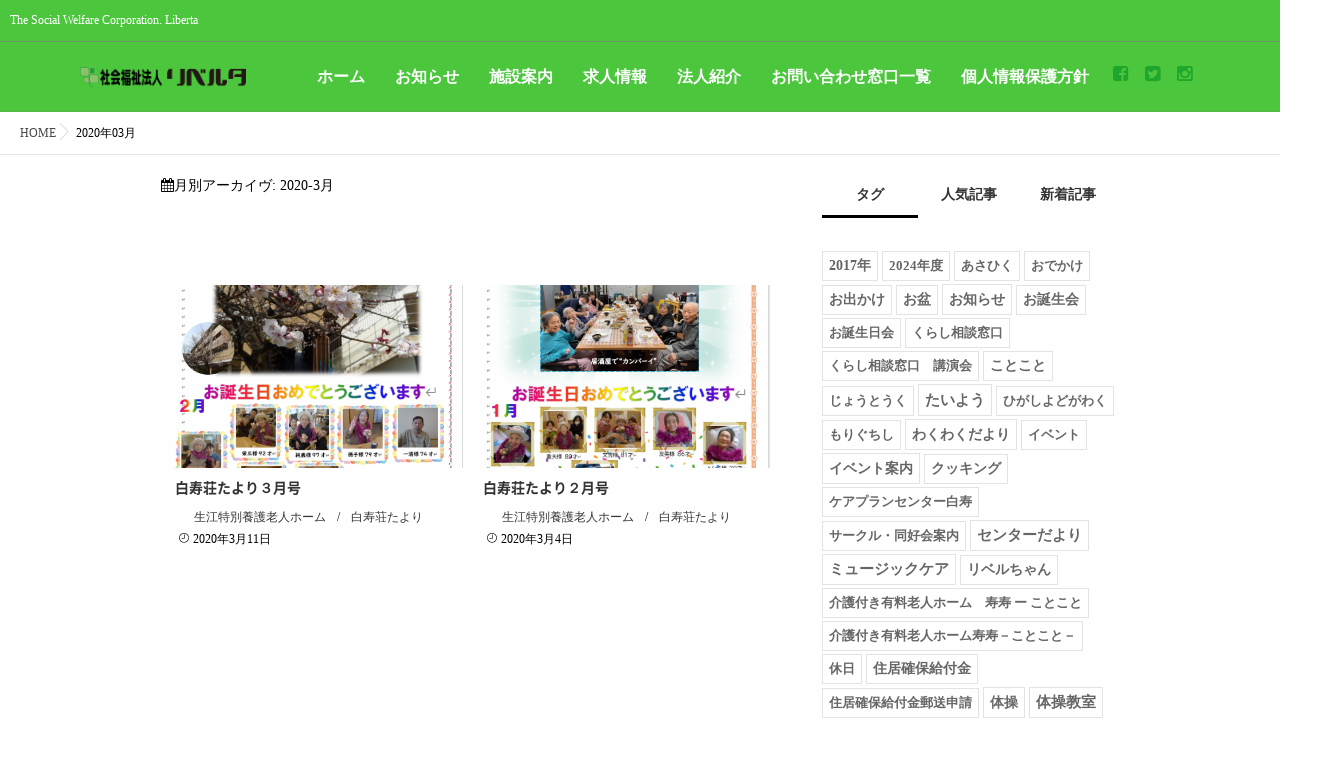

--- FILE ---
content_type: text/html; charset=UTF-8
request_url: https://liberta.or.jp/date/2020/03
body_size: 17971
content:
<!DOCTYPE html><html lang="ja" class="js"><head><meta charset="UTF-8"><title>2020年3月 &#8211; 社会福祉法人リベルタ</title><meta name='robots' content='max-image-preview:large' /><meta name="description" content="私たちは人権をキーワードに取り組みを進めています。「すべての人々が自分の生き方を自分で決めることができる」そういった基本的なことが、理不尽な差別や様々な要因で実現できない、こんなことが社会にはたくさんあります。時代の移り変わりの中失われつつある物、人の「優しさ」や「暖かさ」または、翠（みどり）豊かな自然環境など大事にしなければならない物がたくさんあります。私たちは施設運営を含め、法人活動の中で人権尊重、自由（リベルタ）を追求していきます。"/><meta name="keyword" content="社会福祉法人,リベルタ,特別養護老人ホーム,白寿荘,特養,指定介護老人福祉施設,施設内診療所,生江老人センター,生きがい活動支援,地域在宅サービスステーション,翠,在宅介護支援センター,児童居宅介護,生江障害者会館,光生園,身体障害,知的障害,デイサービス,ふれあい生活支援,配食,食事,大阪市,旭区,福祉,介護,人権"/><meta http-equiv="Expires" content="604800"><meta http-equiv="X-UA-Compatible" content="IE=edge,chrome=1" /><meta name="viewport" content="width=device-width, initial-scale=1.0"><link rel='dns-prefetch' href='//webfonts.sakura.ne.jp' /><link rel='dns-prefetch' href='//ajax.googleapis.com' /><link rel='dns-prefetch' href='//maps.google.com' /><link rel="alternate" type="application/rss+xml" title="社会福祉法人リベルタ &raquo; フィード" href="https://liberta.or.jp/feed" /><link rel="alternate" type="application/rss+xml" title="社会福祉法人リベルタ &raquo; コメントフィード" href="https://liberta.or.jp/comments/feed" /><link rel='stylesheet' id='sbi_styles-css' href='https://liberta.or.jp/wordpress/wp-content/plugins/instagram-feed/css/sbi-styles.min.css' type='text/css' media='all' /><link rel='stylesheet' id='wp-block-library-css' href='https://liberta.or.jp/wordpress/wp-includes/css/dist/block-library/style.min.css' type='text/css' media='all' /><style id='pdfemb-pdf-embedder-viewer-style-inline-css' type='text/css'>.wp-block-pdfemb-pdf-embedder-viewer{max-width:none}</style><style id='classic-theme-styles-inline-css' type='text/css'>/*! This file is auto-generated */
.wp-block-button__link{color:#fff;background-color:#32373c;border-radius:9999px;box-shadow:none;text-decoration:none;padding:calc(.667em + 2px) calc(1.333em + 2px);font-size:1.125em}.wp-block-file__button{background:#32373c;color:#fff;text-decoration:none}</style><style id='global-styles-inline-css' type='text/css'>body{--wp--preset--color--black: #000000;--wp--preset--color--cyan-bluish-gray: #abb8c3;--wp--preset--color--white: #ffffff;--wp--preset--color--pale-pink: #f78da7;--wp--preset--color--vivid-red: #cf2e2e;--wp--preset--color--luminous-vivid-orange: #ff6900;--wp--preset--color--luminous-vivid-amber: #fcb900;--wp--preset--color--light-green-cyan: #7bdcb5;--wp--preset--color--vivid-green-cyan: #00d084;--wp--preset--color--pale-cyan-blue: #8ed1fc;--wp--preset--color--vivid-cyan-blue: #0693e3;--wp--preset--color--vivid-purple: #9b51e0;--wp--preset--gradient--vivid-cyan-blue-to-vivid-purple: linear-gradient(135deg,rgba(6,147,227,1) 0%,rgb(155,81,224) 100%);--wp--preset--gradient--light-green-cyan-to-vivid-green-cyan: linear-gradient(135deg,rgb(122,220,180) 0%,rgb(0,208,130) 100%);--wp--preset--gradient--luminous-vivid-amber-to-luminous-vivid-orange: linear-gradient(135deg,rgba(252,185,0,1) 0%,rgba(255,105,0,1) 100%);--wp--preset--gradient--luminous-vivid-orange-to-vivid-red: linear-gradient(135deg,rgba(255,105,0,1) 0%,rgb(207,46,46) 100%);--wp--preset--gradient--very-light-gray-to-cyan-bluish-gray: linear-gradient(135deg,rgb(238,238,238) 0%,rgb(169,184,195) 100%);--wp--preset--gradient--cool-to-warm-spectrum: linear-gradient(135deg,rgb(74,234,220) 0%,rgb(151,120,209) 20%,rgb(207,42,186) 40%,rgb(238,44,130) 60%,rgb(251,105,98) 80%,rgb(254,248,76) 100%);--wp--preset--gradient--blush-light-purple: linear-gradient(135deg,rgb(255,206,236) 0%,rgb(152,150,240) 100%);--wp--preset--gradient--blush-bordeaux: linear-gradient(135deg,rgb(254,205,165) 0%,rgb(254,45,45) 50%,rgb(107,0,62) 100%);--wp--preset--gradient--luminous-dusk: linear-gradient(135deg,rgb(255,203,112) 0%,rgb(199,81,192) 50%,rgb(65,88,208) 100%);--wp--preset--gradient--pale-ocean: linear-gradient(135deg,rgb(255,245,203) 0%,rgb(182,227,212) 50%,rgb(51,167,181) 100%);--wp--preset--gradient--electric-grass: linear-gradient(135deg,rgb(202,248,128) 0%,rgb(113,206,126) 100%);--wp--preset--gradient--midnight: linear-gradient(135deg,rgb(2,3,129) 0%,rgb(40,116,252) 100%);--wp--preset--font-size--small: 13px;--wp--preset--font-size--medium: 20px;--wp--preset--font-size--large: 36px;--wp--preset--font-size--x-large: 42px;--wp--preset--spacing--20: 0.44rem;--wp--preset--spacing--30: 0.67rem;--wp--preset--spacing--40: 1rem;--wp--preset--spacing--50: 1.5rem;--wp--preset--spacing--60: 2.25rem;--wp--preset--spacing--70: 3.38rem;--wp--preset--spacing--80: 5.06rem;--wp--preset--shadow--natural: 6px 6px 9px rgba(0, 0, 0, 0.2);--wp--preset--shadow--deep: 12px 12px 50px rgba(0, 0, 0, 0.4);--wp--preset--shadow--sharp: 6px 6px 0px rgba(0, 0, 0, 0.2);--wp--preset--shadow--outlined: 6px 6px 0px -3px rgba(255, 255, 255, 1), 6px 6px rgba(0, 0, 0, 1);--wp--preset--shadow--crisp: 6px 6px 0px rgba(0, 0, 0, 1);}:where(.is-layout-flex){gap: 0.5em;}:where(.is-layout-grid){gap: 0.5em;}body .is-layout-flow > .alignleft{float: left;margin-inline-start: 0;margin-inline-end: 2em;}body .is-layout-flow > .alignright{float: right;margin-inline-start: 2em;margin-inline-end: 0;}body .is-layout-flow > .aligncenter{margin-left: auto !important;margin-right: auto !important;}body .is-layout-constrained > .alignleft{float: left;margin-inline-start: 0;margin-inline-end: 2em;}body .is-layout-constrained > .alignright{float: right;margin-inline-start: 2em;margin-inline-end: 0;}body .is-layout-constrained > .aligncenter{margin-left: auto !important;margin-right: auto !important;}body .is-layout-constrained > :where(:not(.alignleft):not(.alignright):not(.alignfull)){max-width: var(--wp--style--global--content-size);margin-left: auto !important;margin-right: auto !important;}body .is-layout-constrained > .alignwide{max-width: var(--wp--style--global--wide-size);}body .is-layout-flex{display: flex;}body .is-layout-flex{flex-wrap: wrap;align-items: center;}body .is-layout-flex > *{margin: 0;}body .is-layout-grid{display: grid;}body .is-layout-grid > *{margin: 0;}:where(.wp-block-columns.is-layout-flex){gap: 2em;}:where(.wp-block-columns.is-layout-grid){gap: 2em;}:where(.wp-block-post-template.is-layout-flex){gap: 1.25em;}:where(.wp-block-post-template.is-layout-grid){gap: 1.25em;}.has-black-color{color: var(--wp--preset--color--black) !important;}.has-cyan-bluish-gray-color{color: var(--wp--preset--color--cyan-bluish-gray) !important;}.has-white-color{color: var(--wp--preset--color--white) !important;}.has-pale-pink-color{color: var(--wp--preset--color--pale-pink) !important;}.has-vivid-red-color{color: var(--wp--preset--color--vivid-red) !important;}.has-luminous-vivid-orange-color{color: var(--wp--preset--color--luminous-vivid-orange) !important;}.has-luminous-vivid-amber-color{color: var(--wp--preset--color--luminous-vivid-amber) !important;}.has-light-green-cyan-color{color: var(--wp--preset--color--light-green-cyan) !important;}.has-vivid-green-cyan-color{color: var(--wp--preset--color--vivid-green-cyan) !important;}.has-pale-cyan-blue-color{color: var(--wp--preset--color--pale-cyan-blue) !important;}.has-vivid-cyan-blue-color{color: var(--wp--preset--color--vivid-cyan-blue) !important;}.has-vivid-purple-color{color: var(--wp--preset--color--vivid-purple) !important;}.has-black-background-color{background-color: var(--wp--preset--color--black) !important;}.has-cyan-bluish-gray-background-color{background-color: var(--wp--preset--color--cyan-bluish-gray) !important;}.has-white-background-color{background-color: var(--wp--preset--color--white) !important;}.has-pale-pink-background-color{background-color: var(--wp--preset--color--pale-pink) !important;}.has-vivid-red-background-color{background-color: var(--wp--preset--color--vivid-red) !important;}.has-luminous-vivid-orange-background-color{background-color: var(--wp--preset--color--luminous-vivid-orange) !important;}.has-luminous-vivid-amber-background-color{background-color: var(--wp--preset--color--luminous-vivid-amber) !important;}.has-light-green-cyan-background-color{background-color: var(--wp--preset--color--light-green-cyan) !important;}.has-vivid-green-cyan-background-color{background-color: var(--wp--preset--color--vivid-green-cyan) !important;}.has-pale-cyan-blue-background-color{background-color: var(--wp--preset--color--pale-cyan-blue) !important;}.has-vivid-cyan-blue-background-color{background-color: var(--wp--preset--color--vivid-cyan-blue) !important;}.has-vivid-purple-background-color{background-color: var(--wp--preset--color--vivid-purple) !important;}.has-black-border-color{border-color: var(--wp--preset--color--black) !important;}.has-cyan-bluish-gray-border-color{border-color: var(--wp--preset--color--cyan-bluish-gray) !important;}.has-white-border-color{border-color: var(--wp--preset--color--white) !important;}.has-pale-pink-border-color{border-color: var(--wp--preset--color--pale-pink) !important;}.has-vivid-red-border-color{border-color: var(--wp--preset--color--vivid-red) !important;}.has-luminous-vivid-orange-border-color{border-color: var(--wp--preset--color--luminous-vivid-orange) !important;}.has-luminous-vivid-amber-border-color{border-color: var(--wp--preset--color--luminous-vivid-amber) !important;}.has-light-green-cyan-border-color{border-color: var(--wp--preset--color--light-green-cyan) !important;}.has-vivid-green-cyan-border-color{border-color: var(--wp--preset--color--vivid-green-cyan) !important;}.has-pale-cyan-blue-border-color{border-color: var(--wp--preset--color--pale-cyan-blue) !important;}.has-vivid-cyan-blue-border-color{border-color: var(--wp--preset--color--vivid-cyan-blue) !important;}.has-vivid-purple-border-color{border-color: var(--wp--preset--color--vivid-purple) !important;}.has-vivid-cyan-blue-to-vivid-purple-gradient-background{background: var(--wp--preset--gradient--vivid-cyan-blue-to-vivid-purple) !important;}.has-light-green-cyan-to-vivid-green-cyan-gradient-background{background: var(--wp--preset--gradient--light-green-cyan-to-vivid-green-cyan) !important;}.has-luminous-vivid-amber-to-luminous-vivid-orange-gradient-background{background: var(--wp--preset--gradient--luminous-vivid-amber-to-luminous-vivid-orange) !important;}.has-luminous-vivid-orange-to-vivid-red-gradient-background{background: var(--wp--preset--gradient--luminous-vivid-orange-to-vivid-red) !important;}.has-very-light-gray-to-cyan-bluish-gray-gradient-background{background: var(--wp--preset--gradient--very-light-gray-to-cyan-bluish-gray) !important;}.has-cool-to-warm-spectrum-gradient-background{background: var(--wp--preset--gradient--cool-to-warm-spectrum) !important;}.has-blush-light-purple-gradient-background{background: var(--wp--preset--gradient--blush-light-purple) !important;}.has-blush-bordeaux-gradient-background{background: var(--wp--preset--gradient--blush-bordeaux) !important;}.has-luminous-dusk-gradient-background{background: var(--wp--preset--gradient--luminous-dusk) !important;}.has-pale-ocean-gradient-background{background: var(--wp--preset--gradient--pale-ocean) !important;}.has-electric-grass-gradient-background{background: var(--wp--preset--gradient--electric-grass) !important;}.has-midnight-gradient-background{background: var(--wp--preset--gradient--midnight) !important;}.has-small-font-size{font-size: var(--wp--preset--font-size--small) !important;}.has-medium-font-size{font-size: var(--wp--preset--font-size--medium) !important;}.has-large-font-size{font-size: var(--wp--preset--font-size--large) !important;}.has-x-large-font-size{font-size: var(--wp--preset--font-size--x-large) !important;}
.wp-block-navigation a:where(:not(.wp-element-button)){color: inherit;}
:where(.wp-block-post-template.is-layout-flex){gap: 1.25em;}:where(.wp-block-post-template.is-layout-grid){gap: 1.25em;}
:where(.wp-block-columns.is-layout-flex){gap: 2em;}:where(.wp-block-columns.is-layout-grid){gap: 2em;}
.wp-block-pullquote{font-size: 1.5em;line-height: 1.6;}</style><link rel='stylesheet' id='contact-form-7-css' href='https://liberta.or.jp/wordpress/wp-content/cache/autoptimize/autoptimize_single_3fd2afa98866679439097f4ab102fe0a.php' type='text/css' media='all' /><link rel='stylesheet' id='responsive-lightbox-swipebox-css' href='https://liberta.or.jp/wordpress/wp-content/plugins/responsive-lightbox/assets/swipebox/swipebox.min.css' type='text/css' media='all' /><link rel='stylesheet' id='style-css' href='https://liberta.or.jp/wordpress/wp-content/cache/autoptimize/autoptimize_single_d41fb5469891818d3ad5280087dae22b.php' type='text/css' media='all' /><link rel='stylesheet' id='child-style-css' href='https://liberta.or.jp/wordpress/wp-content/themes/momentum_child/style.css' type='text/css' media='all' /><link rel='stylesheet' id='responsive-css' href='https://liberta.or.jp/wordpress/wp-content/cache/autoptimize/autoptimize_single_079ed8b1c12f1731b917a24ffcfbf4ed.php' type='text/css' media='all' /><link rel='stylesheet' id='font-awesome-css' href='https://liberta.or.jp/wordpress/wp-content/themes/momentum/fonts/font-awesome.min.css' type='text/css' media='all' /><link rel='stylesheet' id='flexslider-style-css' href='https://liberta.or.jp/wordpress/wp-content/cache/autoptimize/autoptimize_single_6079465e811bf4097d6fd56d62ae00ed.php' type='text/css' media='all' /><link rel='stylesheet' id='hover-style-css' href='https://liberta.or.jp/wordpress/wp-content/cache/autoptimize/autoptimize_single_dc1c4d84cd26cb77d3ca6deacbc8f4f7.php' type='text/css' media='all' /><link rel='stylesheet' id='animate-css' href='https://liberta.or.jp/wordpress/wp-content/themes/momentum/animate.min.css' type='text/css' media='all' /> <script defer type="text/javascript" src="//ajax.googleapis.com/ajax/libs/jquery/2.2.4/jquery.min.js" id="jquery-js"></script> <script defer type="text/javascript" src="//webfonts.sakura.ne.jp/js/sakurav3.js?fadein=0" id="typesquare_std-js"></script> <script defer type="text/javascript" src="https://liberta.or.jp/wordpress/wp-content/plugins/responsive-lightbox/assets/swipebox/jquery.swipebox.min.js" id="responsive-lightbox-swipebox-js"></script> <script defer type="text/javascript" src="https://liberta.or.jp/wordpress/wp-includes/js/underscore.min.js" id="underscore-js"></script> <script defer type="text/javascript" src="https://liberta.or.jp/wordpress/wp-content/plugins/responsive-lightbox/assets/infinitescroll/infinite-scroll.pkgd.min.js" id="responsive-lightbox-infinite-scroll-js"></script> <script defer id="responsive-lightbox-js-before" src="[data-uri]"></script> <script defer type="text/javascript" src="https://liberta.or.jp/wordpress/wp-content/cache/autoptimize/autoptimize_single_68f8af044f685b84c7d49ac2356acabf.php" id="responsive-lightbox-js"></script> <script defer type="text/javascript" src="//maps.google.com/maps/api/js?key=AIzaSyDf7C1CHiwNVRTmZgXYCy7IvCqnK5CxAcs" id="googlemaps-js"></script> <link rel="https://api.w.org/" href="https://liberta.or.jp/wp-json/" /><link rel="EditURI" type="application/rsd+xml" title="RSD" href="https://liberta.or.jp/wordpress/xmlrpc.php?rsd" /><meta name="robots" content="noindex,nofollow"><meta property="og:type" content="blog" /><meta property="og:title" content="3月 | 2020 | " /><meta property="og:description" content="" /><meta property="og:url" content="https://liberta.or.jp/date/2020/03" /><meta property="og:image" content="" /><meta property="og:site_name" content="社会福祉法人リベルタ" /><meta property="og:locale" content="ja_JP" /><meta name="twitter:card" content="summary" /><meta name="twitter:site" content="@liberchan" /><link rel="shortcut icon" href="/wordpress/wp-content/uploads/2017/11/favicon.ico" /><link rel="apple-touch-icon-precomposed" href="/wordpress/wp-content/uploads/2017/11/apple-touch-icon.png" /> <!--[if lt IE 9]> <script src="https://liberta.or.jp/wordpress/wp-content/themes/momentum/js/ie/html5.js"></script> <script src="https://liberta.or.jp/wordpress/wp-content/themes/momentum/js/ie/selectivizr.js"></script> <![endif]--><style type="text/css">/* Dynamic CSS: For no styles in head, copy and put the css below in your custom.css or child theme's style.css, disable dynamic styles */
.boxed #wrapper,.boxed header, .container-inner{ max-width: 1000px; }
#map-canvas { height: 500px; }

.lim-effect .lima-details .more-details,
.owl-theme .owl-controls .owl-buttons div,.flex-control-paging li a:hover,button[type=submit], input[type=submit],#tab-tags a:hover
{ background-color: #249f36; }
::-moz-selection { background-color: #249f36; }
.alx-tabs-nav,.widget h3:after {
	border-bottom-color: #249f36!important;	
}
.pullquote-left {
	border-left-color: #249f36!important;	
}	
.themeform label .required,
#flexslider-featured .flex-direction-nav .flex-next:hover,
#flexslider-featured .flex-direction-nav .flex-prev:hover,

.post-nav li a:hover i,
.content .post-nav li a:hover i,
.post-related a:hover,
.comment-awaiting-moderation,
.wp-pagenavi a,
{ color: #249f36; }


.sidebar-top,
.widget_calendar caption,
.author-bio .bio-avatar:after,
.commentlist li.bypostauthor > .comment-body:after,
.hvr-fade:hover, .hvr-fade:focus, .hvr-fade:active,
.owl-theme .owl-controls .owl-buttons div,
ul.nav > li:after,
.flex-control-nav li a.flex-active,#nav-topbar ul.nav > li:after,ul.nav>li.current-menu-item:after,
.commentlist li.comment-author-admin > .comment-body:after { background-color: #249f36; }
.post-format .format-container { border-color: #249f36; }
.pagination .current,.s1 .widget_calendar caption, 
.pagination a:hover,
li.current-menu-item:after,
.drawer-button,.smart_tel a,
#footer .widget_calendar caption ,.s2 .widget_calendar caption{background-color: #249f36;color:#fff; }				
				
	
	.comment-tabs li.active a 
	{border-bottom:2px solid #249f36!important;
 }	
 	
				
	
a
	{color: #;
 }				
				
	
a:hover
	{color: #;
 }				
				

		body {font-family: "游ゴシック", YuGothic, " ヒラギノ角ゴ ProN W3", "Hiragino Kaku Gothic ProN",Century Gothic;}				
				

		.feature_meta h2,h2.widgettitle,h1.page-title ,h1.post-title ,.site-title,.widget-meta h2,.sidebar .widget>h3,.eyecatch_title,#footer h3,h2.post-title,.free_space h2 {font-family: "Noto Sans Japanese",Century Gothic;}				
				
@media only screen and (min-width:1024px) {.slider_image { max-height: 800px; }}
#slider-overlay-image img { max-height: 90px; }
@-webkit-keyframes zoomdIn{0%{-webkit-transform:scale(1);transform:scale(1)}100%{-webkit-transform:scale(1.25);transform:scale(1.25)}}@keyframes zoomdIn{0%{-webkit-transform:scale(1);transform:scale(1)}100%{-webkit-transform:scale(1.25);transform:scale(1.25)}}@-webkit-keyframes zoomdOut{0%{-webkit-transform:scale(1.25);transform:scale(1.25);opacity:0}30%{opacity:1}100%{-webkit-transform:scale(1);transform:scale(1)}}@keyframes zoomdOut{0%{-webkit-transform:scale(1.25);transform:scale(1.25);opacity:0}30%{opacity:1}100%{-webkit-transform:scale(1);transform:scale(1)}}
.slider_image img {-webkit-animation: zoomdOut 7s ease-out forwards;animation: zoomdOut 7s ease-out forwards;}
.eyecatch-style-1 ul li {width : calc(100% / ) ;}
#slider-up-nav,#slider-up-nav .nav>li>a {color: #ffffff; }
@media only screen and (max-width: 768px) {header { background-color: rgba(21,181,0,0.76)!important; }}
header,header .nav>li>a { color: #ffffff; }
header { position:fixed; }
.animated {
	-webkit-animation-duration: 1s;
	animation-duration: 1s;
	-webkit-animation-fill-mode: both;
	animation-fill-mode: both;
	animation-timing-function: ease-out;
}
.feature_meta h2 { color: #ffffff; font-size: 40px; }
@media only screen and (max-width: 480px) {.feature_meta h2 {  font-size: ; }}
.feature_description { color: #ffffff; font-size: 40px; }
@media only screen and (max-width: 480px) {.feature_description {  font-size: ; }}
.layerTransparent{ background-color:rgba(222,255,208, 1 ); }
#footer,#footer a { color: #222222!important; }
#slider-button { background-color: rgba(255,255,255,0.7); }
#slider-button { border-radius: 20px; }
#slider-button a{ color: #000000; }
#loading{ background-color: rgba(255,255,255,0.9); }
#slider-button { border: 7px double #049100; }

.post-view{display: none; }


.feature_meta h2{ 
padding-top:200px;
padding-right:;
padding-bottom:;
padding-left:;
 }

#slider-button{ 
margin-top:70px;
margin-right:px;
margin-bottom:px;
margin-left:px;
 }</style><link href="//fonts.googleapis.com/css?family=Fjalla+One|Oswald" rel="stylesheet"></head><body class="archive date col-2cl full-width chrome"><div id="wrapper"><header id="masthead" class=""><div class="drawer-button"><a class="nav-toggle-smart"> <span></span> </a></div><div id="header-topbar"><div class=""><div id="site-desscription" > The Social Welfare Corporation. Liberta</div></div><div id="header-shopinfo"> <span id="header-tel"></div></div><div class="header-inc"><h1 class="site-title"><a href="https://liberta.or.jp/" rel="home" itemprop="url"><img src="/wordpress/wp-content/uploads/2017/11/logo_yoko.png"></a></h1><nav id="nav-topbar"><div class="nav-wrap"><ul id="menu-all-pages" class="nav group"><li id="menu-item-10" class="menu-item menu-item-type-custom menu-item-object-custom menu-item-10"><a href="/">ホーム<div class='menu_description'></div></a></li><li id="menu-item-35" class="menu-item menu-item-type-taxonomy menu-item-object-category menu-item-35"><a href="https://liberta.or.jp/category/notice">お知らせ<div class='menu_description'></div></a></li><li id="menu-item-273" class="menu-item menu-item-type-post_type menu-item-object-page menu-item-273"><a href="https://liberta.or.jp/facilities">施設案内<div class='menu_description'></div></a></li><li id="menu-item-50" class="menu-item menu-item-type-taxonomy menu-item-object-category menu-item-50"><a href="https://liberta.or.jp/category/recruit">求人情報<div class='menu_description'></div></a></li><li id="menu-item-34" class="menu-item menu-item-type-post_type menu-item-object-page menu-item-34"><a href="https://liberta.or.jp/aboutus">法人紹介<div class='menu_description'></div></a></li><li id="menu-item-13" class="menu-item menu-item-type-post_type menu-item-object-page menu-item-13"><a href="https://liberta.or.jp/contact">お問い合わせ窓口一覧<div class='menu_description'></div></a></li><li id="menu-item-38" class="menu-item menu-item-type-post_type menu-item-object-page menu-item-privacy-policy menu-item-38"><a rel="privacy-policy" href="https://liberta.or.jp/privacy">個人情報保護方針<div class='menu_description'></div></a></li></ul></div><ul class="social-links"><li><a rel="nofollow" title="facebook" href="https://www.facebook.com/liberta.liberchan/" target="Array"><i class="fa fa-facebook-square" style="color: #1fa72b;"></i></a></li><li><a rel="nofollow" title="twitter" href="https://twitter.com/liberchan" target="Array"><i class="fa fa-twitter-square" style="color: #1fa72b;"></i></a></li><li><a rel="nofollow" title="instagram" href="https://www.instagram.com/liberta.8910/" target="Array"><i class="fa fa-instagram" style="color: #1fa72b;"></i></a></li></ul></nav></div>  <script defer src="https://www.googletagmanager.com/gtag/js?id=UA-106210295-1"></script> <script defer src="[data-uri]"></script> </header><div class="site-content-contain" id="contents-top"><div id="content" class="site-content"><div class="wrap"><div id="primary" class="content-area"><div class="container" id="page"><div class="subhead-margin "></div><div id="breadcrumb"><ul id="breadcrumb_list"><li itemscope itemtype="http://data-vocabulary.org/Breadcrumb"><a href="https://liberta.or.jp" itemprop="url"><span itemprop="title">HOME</span></a></li><div class="icon-basics-07"></div><li>2020年03月</li></ul></div><div class="container-inner"><main class="main"><div class="main-inner group"><section class="content"><div class="page-title pad wow fadeInDown"><h1 class="entry-title"><i class="fa fa-calendar"></i>月別アーカイヴ: <span>2020-3月 </span></h1></div><div class="pad group"><div id=""><div class="post-list group"><div class="post-row"><div class="archive-2c"><article id="post-4699" class="group post-4699 post type-post status-publish format-standard has-post-thumbnail hentry category-hakujyu-news category-hakuju-tayori tag-70 tag-61"><div class="post-inner post-hover"><div class="post-thumbnail lim-effect"> <a href="https://liberta.or.jp/blog-hakujusou/hakuju-tayori/4699" title="白寿荘たより３月号"> <img itemprop="image" width="520" height="320" src="https://liberta.or.jp/wordpress/wp-content/uploads/2020/03/hakujyu_tayori_2020_03-520x320.png" class="attachment-thumb-standard size-thumb-standard wp-post-image" alt="白寿荘たより３月号" decoding="async" fetchpriority="high" /> </a></div><div class="post_description"><h2 class="post-title"> <a href="https://liberta.or.jp/blog-hakujusou/hakuju-tayori/4699" rel="bookmark" title="白寿荘たより３月号"> 白寿荘たより３月号 </a></h2><div class="post-meta group"><div class="post-thumb-category"> <a href="https://liberta.or.jp/category/hakujyu-news" rel="category tag">生江特別養護老人ホーム</a> / <a href="https://liberta.or.jp/category/blog-hakujusou/hakuju-tayori" rel="category tag">白寿荘たより</a></div><div class="post-byline"><span class="icon-clock3"></span> 2020年3月11日</div></div><div class="excerpt"></div></div></div></article></div><div class="archive-2c"><article id="post-4667" class="group post-4667 post type-post status-publish format-standard has-post-thumbnail hentry category-hakujyu-news category-hakuju-tayori tag-70 tag-61"><div class="post-inner post-hover"><div class="post-thumbnail lim-effect"> <a href="https://liberta.or.jp/blog-hakujusou/hakuju-tayori/4667" title="白寿荘たより２月号"> <img itemprop="image" width="520" height="320" src="https://liberta.or.jp/wordpress/wp-content/uploads/2020/03/hakujyu_tayori_2020_02-520x320.png" class="attachment-thumb-standard size-thumb-standard wp-post-image" alt="白寿荘たより2月号" decoding="async" /> </a></div><div class="post_description"><h2 class="post-title"> <a href="https://liberta.or.jp/blog-hakujusou/hakuju-tayori/4667" rel="bookmark" title="白寿荘たより２月号"> 白寿荘たより２月号 </a></h2><div class="post-meta group"><div class="post-thumb-category"> <a href="https://liberta.or.jp/category/hakujyu-news" rel="category tag">生江特別養護老人ホーム</a> / <a href="https://liberta.or.jp/category/blog-hakujusou/hakuju-tayori" rel="category tag">白寿荘たより</a></div><div class="post-byline"><span class="icon-clock3"></span> 2020年3月4日</div></div><div class="excerpt"></div></div></div></article></div></div><div class="post-row"></div></div></div><div id="paginate" class="clearfix"></div></div></section><aside class="sidebar s1"> <a class="sidebar-toggle" title="サイドバーを展開"><i class="fa icon-sidebar-toggle"></i></a><div class="sidebar-content"><div id="mttabs-2" class="widget widget_alx_tabs"><ul class="alx-tabs-nav group tab-count-3"><li class="alx-tab tab-tags nopscr"><a href="#tab-tags" title="タグ"><i class=""></i><span>タグ</span></a></li><li class="alx-tab tab-popular nopscr"><a href="#tab-popular" title="人気記事"><i class=""></i><span>人気記事</span></a></li><li class="alx-tab tab-recent nopscr"><a href="#tab-recent" title="新着記事"><i class=""></i><span>新着記事</span></a></li></ul><div class="alx-tabs-container"><ul id="tab-recent" class="alx-tab group thumbs-enabled"><li><div class="tab-item-thumbnail"> <a href="https://liberta.or.jp/blog-asahi/11623" title="第15回 旭区老人福祉センター 新春ボウリング大会"> <img itemprop="image" width="100" height="100" src="https://liberta.or.jp/wordpress/wp-content/uploads/2025/12/2025_12_bouringu-100x100.png" class="attachment-thumb-small size-thumb-small wp-post-image" alt="第15回 旭区老人福祉センター 新春ボウリング大会" decoding="async" loading="lazy" srcset="https://liberta.or.jp/wordpress/wp-content/uploads/2025/12/2025_12_bouringu-100x100.png 100w, https://liberta.or.jp/wordpress/wp-content/uploads/2025/12/2025_12_bouringu-150x150.png 150w, https://liberta.or.jp/wordpress/wp-content/uploads/2025/12/2025_12_bouringu-520x520.png 520w" sizes="(max-width: 100px) 100vw, 100px" /> </a></div><div class="tab-item-inner group"><p class="tab-item-title"><a href="https://liberta.or.jp/blog-asahi/11623" rel="bookmark" title="第15回 旭区老人福祉センター 新春ボウリング大会">第15回 旭区老人福祉センター 新春ボウリング大会</a></p> <span class="tab-item-category"><span class="icon-folder"></span> <a href="https://liberta.or.jp/category/blog-asahi/asahi-event" rel="category tag">イベント案内</a> / <a href="https://liberta.or.jp/category/blog-asahi" rel="category tag">旭区老人福祉センター</a> </span><div class="tab-item-date"><span class="icon-clock3"></span>2025-12-27(Sat)</div></div></li><li><div class="tab-item-thumbnail"> <a href="https://liberta.or.jp/blog-asahi/11617" title="新春のお茶を楽しむ会"> <img itemprop="image" width="100" height="100" src="https://liberta.or.jp/wordpress/wp-content/uploads/2025/12/2025_12_otya-100x100.png" class="attachment-thumb-small size-thumb-small wp-post-image" alt="新春のお茶を楽しむ会" decoding="async" loading="lazy" srcset="https://liberta.or.jp/wordpress/wp-content/uploads/2025/12/2025_12_otya-100x100.png 100w, https://liberta.or.jp/wordpress/wp-content/uploads/2025/12/2025_12_otya-150x150.png 150w, https://liberta.or.jp/wordpress/wp-content/uploads/2025/12/2025_12_otya-520x520.png 520w" sizes="(max-width: 100px) 100vw, 100px" /> </a></div><div class="tab-item-inner group"><p class="tab-item-title"><a href="https://liberta.or.jp/blog-asahi/11617" rel="bookmark" title="新春のお茶を楽しむ会">新春のお茶を楽しむ会</a></p> <span class="tab-item-category"><span class="icon-folder"></span> <a href="https://liberta.or.jp/category/blog-asahi/asahi-course" rel="category tag">各月講座案内</a> / <a href="https://liberta.or.jp/category/blog-asahi" rel="category tag">旭区老人福祉センター</a> </span><div class="tab-item-date"><span class="icon-clock3"></span>2025-12-27(Sat)</div></div></li><li><div class="tab-item-thumbnail"> <a href="https://liberta.or.jp/blog-asahi/asahi-ikigai/11611" title="春を歌おう♪～わくわくコンサート～"> <img itemprop="image" width="100" height="100" src="https://liberta.or.jp/wordpress/wp-content/uploads/2025/12/2025_12_konsa-to-100x100.png" class="attachment-thumb-small size-thumb-small wp-post-image" alt="春を歌おう♪～わくわくコンサート～" decoding="async" loading="lazy" srcset="https://liberta.or.jp/wordpress/wp-content/uploads/2025/12/2025_12_konsa-to-100x100.png 100w, https://liberta.or.jp/wordpress/wp-content/uploads/2025/12/2025_12_konsa-to-150x150.png 150w, https://liberta.or.jp/wordpress/wp-content/uploads/2025/12/2025_12_konsa-to-520x520.png 520w" sizes="(max-width: 100px) 100vw, 100px" /> </a></div><div class="tab-item-inner group"><p class="tab-item-title"><a href="https://liberta.or.jp/blog-asahi/asahi-ikigai/11611" rel="bookmark" title="春を歌おう♪～わくわくコンサート～">春を歌おう♪～わくわくコンサート～</a></p> <span class="tab-item-category"><span class="icon-folder"></span> <a href="https://liberta.or.jp/category/blog-asahi/asahi-ikigai" rel="category tag">旭区高齢者の生きがいと健康づくり推進事業</a> </span><div class="tab-item-date"><span class="icon-clock3"></span>2025-12-27(Sat)</div></div></li><li><div class="tab-item-thumbnail"> <a href="https://liberta.or.jp/blog-asahi/11605" title="新春映画会"> <img itemprop="image" width="100" height="100" src="https://liberta.or.jp/wordpress/wp-content/uploads/2025/12/2025_12_eiga-100x100.png" class="attachment-thumb-small size-thumb-small wp-post-image" alt="新春映画会" decoding="async" loading="lazy" srcset="https://liberta.or.jp/wordpress/wp-content/uploads/2025/12/2025_12_eiga-100x100.png 100w, https://liberta.or.jp/wordpress/wp-content/uploads/2025/12/2025_12_eiga-150x150.png 150w, https://liberta.or.jp/wordpress/wp-content/uploads/2025/12/2025_12_eiga-520x520.png 520w" sizes="(max-width: 100px) 100vw, 100px" /> </a></div><div class="tab-item-inner group"><p class="tab-item-title"><a href="https://liberta.or.jp/blog-asahi/11605" rel="bookmark" title="新春映画会">新春映画会</a></p> <span class="tab-item-category"><span class="icon-folder"></span> <a href="https://liberta.or.jp/category/blog-asahi/asahi-event" rel="category tag">イベント案内</a> / <a href="https://liberta.or.jp/category/blog-asahi" rel="category tag">旭区老人福祉センター</a> </span><div class="tab-item-date"><span class="icon-clock3"></span>2025-12-27(Sat)</div></div></li><li><div class="tab-item-thumbnail"> <a href="https://liberta.or.jp/blog-asahi/11598" title="旭区老人福祉センターだより１月号"> <img itemprop="image" width="100" height="100" src="https://liberta.or.jp/wordpress/wp-content/uploads/2025/12/2025_12_tayori-1-100x100.png" class="attachment-thumb-small size-thumb-small wp-post-image" alt="旭区老人福祉センターだより１月号" decoding="async" loading="lazy" srcset="https://liberta.or.jp/wordpress/wp-content/uploads/2025/12/2025_12_tayori-1-100x100.png 100w, https://liberta.or.jp/wordpress/wp-content/uploads/2025/12/2025_12_tayori-1-150x150.png 150w, https://liberta.or.jp/wordpress/wp-content/uploads/2025/12/2025_12_tayori-1-520x520.png 520w" sizes="(max-width: 100px) 100vw, 100px" /> </a></div><div class="tab-item-inner group"><p class="tab-item-title"><a href="https://liberta.or.jp/blog-asahi/11598" rel="bookmark" title="旭区老人福祉センターだより１月号">旭区老人福祉センターだより１月号</a></p> <span class="tab-item-category"><span class="icon-folder"></span> <a href="https://liberta.or.jp/category/blog-asahi/asahi-news" rel="category tag">センターだより</a> / <a href="https://liberta.or.jp/category/blog-asahi" rel="category tag">旭区老人福祉センター</a> </span><div class="tab-item-date"><span class="icon-clock3"></span>2025-12-27(Sat)</div></div></li></ul><ul id="tab-popular" class="alx-tab group thumbs-enabled"><li><div class="rank_count"></div><div class="tab-item-thumbnail"><div class="rank_num"></div> <a href="https://liberta.or.jp/notice/3612" title="介護付き有料老人ホーム　寿寿　－ことこと－　介護職員"> <img itemprop="image" width="100" height="100" src="https://liberta.or.jp/wordpress/wp-content/uploads/2019/04/recruit_kotokoto-100x100.png" class="attachment-thumb-small size-thumb-small wp-post-image" alt="介護付き有料老人ホーム寿寿－ことこと－求人情報" decoding="async" loading="lazy" srcset="https://liberta.or.jp/wordpress/wp-content/uploads/2019/04/recruit_kotokoto-100x100.png 100w, https://liberta.or.jp/wordpress/wp-content/uploads/2019/04/recruit_kotokoto-150x150.png 150w, https://liberta.or.jp/wordpress/wp-content/uploads/2019/04/recruit_kotokoto-520x520.png 520w" sizes="(max-width: 100px) 100vw, 100px" /> </a></div><div class="tab-item-inner group"><p class="tab-item-title"><a href="https://liberta.or.jp/notice/3612" rel="bookmark" title="介護付き有料老人ホーム　寿寿　－ことこと－　介護職員">介護付き有料老人ホーム　寿寿　－ことこと－　介護職員</a></p><div class="tab-item-date"><span class="icon-clock3"></span>2019-04-19(Fri)</div> <span class="tab-item-category"><span class="icon-folder"></span> <a href="https://liberta.or.jp/category/notice" rel="category tag">お知らせ</a> / <a href="https://liberta.or.jp/category/blog-kotokoto" rel="category tag">介護付き有料老人ホーム　寿寿 ー ことこと</a> / <a href="https://liberta.or.jp/category/recruit" rel="category tag">求人情報</a> </span></div></li><li><div class="rank_count"></div><div class="tab-item-thumbnail"><div class="rank_num"></div> <a href="https://liberta.or.jp/notice/555" title="事務局からのお知らせ"> <img itemprop="image" width="100" height="100" src="https://liberta.or.jp/wordpress/wp-content/uploads/2017/12/ph_midori_01-100x100.jpg" class="attachment-thumb-small size-thumb-small wp-post-image" alt="地域在宅サービスステーション　翠" decoding="async" loading="lazy" srcset="https://liberta.or.jp/wordpress/wp-content/uploads/2017/12/ph_midori_01-100x100.jpg 100w, https://liberta.or.jp/wordpress/wp-content/uploads/2017/12/ph_midori_01-150x150.jpg 150w, https://liberta.or.jp/wordpress/wp-content/uploads/2017/12/ph_midori_01-520x520.jpg 520w" sizes="(max-width: 100px) 100vw, 100px" /> </a></div><div class="tab-item-inner group"><p class="tab-item-title"><a href="https://liberta.or.jp/notice/555" rel="bookmark" title="事務局からのお知らせ">事務局からのお知らせ</a></p><div class="tab-item-date"><span class="icon-clock3"></span>2017-12-03(Sun)</div> <span class="tab-item-category"><span class="icon-folder"></span> <a href="https://liberta.or.jp/category/notice" rel="category tag">お知らせ</a> / <a href="https://liberta.or.jp/category/blog-midori" rel="category tag">地域在宅サービスステーション翠</a> </span></div></li><li><div class="rank_count"></div><div class="tab-item-thumbnail"><div class="rank_num"></div> <a href="https://liberta.or.jp/blog-joto/1654" title="2月の講座案内（城東区老人福祉センター）"> <img itemprop="image" width="100" height="100" src="https://liberta.or.jp/wordpress/wp-content/uploads/2018/01/chi_warai_2018_02-1-100x100.png" class="attachment-thumb-small size-thumb-small wp-post-image" alt="城東区老人福祉センター講座案内" decoding="async" loading="lazy" srcset="https://liberta.or.jp/wordpress/wp-content/uploads/2018/01/chi_warai_2018_02-1-100x100.png 100w, https://liberta.or.jp/wordpress/wp-content/uploads/2018/01/chi_warai_2018_02-1-150x150.png 150w, https://liberta.or.jp/wordpress/wp-content/uploads/2018/01/chi_warai_2018_02-1-520x520.png 520w" sizes="(max-width: 100px) 100vw, 100px" /> </a></div><div class="tab-item-inner group"><p class="tab-item-title"><a href="https://liberta.or.jp/blog-joto/1654" rel="bookmark" title="2月の講座案内（城東区老人福祉センター）">2月の講座案内（城東区老人福祉センター）</a></p><div class="tab-item-date"><span class="icon-clock3"></span>2018-01-24(Wed)</div> <span class="tab-item-category"><span class="icon-folder"></span> <a href="https://liberta.or.jp/category/blog-joto/joto-course" rel="category tag">各月講座案内</a> / <a href="https://liberta.or.jp/category/blog-joto" rel="category tag">城東区老人福祉センター</a> </span></div></li><li><div class="rank_count"></div><div class="tab-item-thumbnail"><div class="rank_num"></div> <a href="https://liberta.or.jp/notice/608" title="光生園事務局からのお知らせ"> <img itemprop="image" width="100" height="100" src="https://liberta.or.jp/wordpress/wp-content/uploads/2017/12/ph_kouseien_02-100x100.jpg" class="attachment-thumb-small size-thumb-small wp-post-image" alt="生江障害者会館　光生園" decoding="async" loading="lazy" srcset="https://liberta.or.jp/wordpress/wp-content/uploads/2017/12/ph_kouseien_02-100x100.jpg 100w, https://liberta.or.jp/wordpress/wp-content/uploads/2017/12/ph_kouseien_02-150x150.jpg 150w, https://liberta.or.jp/wordpress/wp-content/uploads/2017/12/ph_kouseien_02-520x520.jpg 520w" sizes="(max-width: 100px) 100vw, 100px" /> </a></div><div class="tab-item-inner group"><p class="tab-item-title"><a href="https://liberta.or.jp/notice/608" rel="bookmark" title="光生園事務局からのお知らせ">光生園事務局からのお知らせ</a></p><div class="tab-item-date"><span class="icon-clock3"></span>2017-12-06(Wed)</div> <span class="tab-item-category"><span class="icon-folder"></span> <a href="https://liberta.or.jp/category/notice" rel="category tag">お知らせ</a> / <a href="https://liberta.or.jp/category/blog-kouseien" rel="category tag">生江障害者会館光生園　</a> </span></div></li><li><div class="rank_count"></div><div class="tab-item-thumbnail"><div class="rank_num"></div> <a href="https://liberta.or.jp/notice/5511" title="医療・障がい総合福祉施設　縁 &#8211; えん　２０２１年４月１日オープン！"> <img itemprop="image" width="100" height="100" src="https://liberta.or.jp/wordpress/wp-content/uploads/2017/11/en_gaikan-100x100.jpg" class="attachment-thumb-small size-thumb-small wp-post-image" alt="医療・障がい総合福祉施設　縁 - えん" decoding="async" loading="lazy" srcset="https://liberta.or.jp/wordpress/wp-content/uploads/2017/11/en_gaikan-100x100.jpg 100w, https://liberta.or.jp/wordpress/wp-content/uploads/2017/11/en_gaikan-150x150.jpg 150w, https://liberta.or.jp/wordpress/wp-content/uploads/2017/11/en_gaikan-520x520.jpg 520w" sizes="(max-width: 100px) 100vw, 100px" /> </a></div><div class="tab-item-inner group"><p class="tab-item-title"><a href="https://liberta.or.jp/notice/5511" rel="bookmark" title="医療・障がい総合福祉施設　縁 &#8211; えん　２０２１年４月１日オープン！">医療・障がい総合福祉施設　縁 &#8211; えん　２０２１年４月１日オープン！</a></p><div class="tab-item-date"><span class="icon-clock3"></span>2020-09-18(Fri)</div> <span class="tab-item-category"><span class="icon-folder"></span> <a href="https://liberta.or.jp/category/notice" rel="category tag">お知らせ</a> / <a href="https://liberta.or.jp/category/blog-en" rel="category tag">医療・障がい総合福祉施設　縁 - えん</a> </span></div></li></ul><ul id="tab-tags" class="alx-tab group"><li> <a href="https://liberta.or.jp/tag/2017%e5%b9%b4" class="tag-cloud-link tag-link-55 tag-link-position-1" style="font-size: 10.188481675393pt;" aria-label="2017年 (2個の項目)">2017年</a> <a href="https://liberta.or.jp/tag/2024%e5%b9%b4%e5%ba%a6" class="tag-cloud-link tag-link-301 tag-link-position-2" style="font-size: 10pt;" aria-label="2024年度 (1個の項目)">2024年度</a> <a href="https://liberta.or.jp/tag/%e3%81%82%e3%81%95%e3%81%b2%e3%81%8f" class="tag-cloud-link tag-link-133 tag-link-position-3" style="font-size: 10pt;" aria-label="あさひく (1個の項目)">あさひく</a> <a href="https://liberta.or.jp/tag/%e3%81%8a%e3%81%a7%e3%81%8b%e3%81%91" class="tag-cloud-link tag-link-151 tag-link-position-4" style="font-size: 10pt;" aria-label="おでかけ (1個の項目)">おでかけ</a> <a href="https://liberta.or.jp/tag/%e3%81%8a%e5%87%ba%e3%81%8b%e3%81%91" class="tag-cloud-link tag-link-148 tag-link-position-5" style="font-size: 10.418848167539pt;" aria-label="お出かけ (4個の項目)">お出かけ</a> <a href="https://liberta.or.jp/tag/%e3%81%8a%e7%9b%86" class="tag-cloud-link tag-link-97 tag-link-position-6" style="font-size: 10.502617801047pt;" aria-label="お盆 (5個の項目)">お盆</a> <a href="https://liberta.or.jp/tag/%e3%81%8a%e7%9f%a5%e3%82%89%e3%81%9b" class="tag-cloud-link tag-link-12 tag-link-position-7" style="font-size: 10.848167539267pt;" aria-label="お知らせ (12個の項目)">お知らせ</a> <a href="https://liberta.or.jp/tag/%e3%81%8a%e8%aa%95%e7%94%9f%e4%bc%9a" class="tag-cloud-link tag-link-307 tag-link-position-8" style="font-size: 10.314136125654pt;" aria-label="お誕生会 (3個の項目)">お誕生会</a> <a href="https://liberta.or.jp/tag/%e3%81%8a%e8%aa%95%e7%94%9f%e6%97%a5%e4%bc%9a" class="tag-cloud-link tag-link-68 tag-link-position-9" style="font-size: 10pt;" aria-label="お誕生日会 (1個の項目)">お誕生日会</a> <a href="https://liberta.or.jp/tag/%e3%81%8f%e3%82%89%e3%81%97%e7%9b%b8%e8%ab%87%e7%aa%93%e5%8f%a3" class="tag-cloud-link tag-link-164 tag-link-position-10" style="font-size: 10pt;" aria-label="くらし相談窓口 (1個の項目)">くらし相談窓口</a> <a href="https://liberta.or.jp/tag/%e3%81%8f%e3%82%89%e3%81%97%e7%9b%b8%e8%ab%87%e7%aa%93%e5%8f%a3%e3%80%80%e8%ac%9b%e6%bc%94%e4%bc%9a" class="tag-cloud-link tag-link-159 tag-link-position-11" style="font-size: 10pt;" aria-label="くらし相談窓口　講演会 (1個の項目)">くらし相談窓口　講演会</a> <a href="https://liberta.or.jp/tag/%e3%81%93%e3%81%a8%e3%81%93%e3%81%a8" class="tag-cloud-link tag-link-36 tag-link-position-12" style="font-size: 10.188481675393pt;" aria-label="ことこと (2個の項目)">ことこと</a> <a href="https://liberta.or.jp/tag/%e3%81%98%e3%82%87%e3%81%86%e3%81%a8%e3%81%86%e3%81%8f" class="tag-cloud-link tag-link-134 tag-link-position-13" style="font-size: 10pt;" aria-label="じょうとうく (1個の項目)">じょうとうく</a> <a href="https://liberta.or.jp/tag/%e3%81%9f%e3%81%84%e3%82%88%e3%81%86" class="tag-cloud-link tag-link-38 tag-link-position-14" style="font-size: 11.340314136126pt;" aria-label="たいよう (37個の項目)">たいよう</a> <a href="https://liberta.or.jp/tag/%e3%81%b2%e3%81%8c%e3%81%97%e3%82%88%e3%81%a9%e3%81%8c%e3%82%8f%e3%81%8f" class="tag-cloud-link tag-link-135 tag-link-position-15" style="font-size: 10pt;" aria-label="ひがしよどがわく (1個の項目)">ひがしよどがわく</a> <a href="https://liberta.or.jp/tag/%e3%82%82%e3%82%8a%e3%81%90%e3%81%a1%e3%81%97" class="tag-cloud-link tag-link-132 tag-link-position-16" style="font-size: 10pt;" aria-label="もりぐちし (1個の項目)">もりぐちし</a> <a href="https://liberta.or.jp/tag/%e3%82%8f%e3%81%8f%e3%82%8f%e3%81%8f%e3%81%a0%e3%82%88%e3%82%8a" class="tag-cloud-link tag-link-39 tag-link-position-17" style="font-size: 10.816753926702pt;" aria-label="わくわくだより (11個の項目)">わくわくだより</a> <a href="https://liberta.or.jp/tag/%e3%82%a4%e3%83%99%e3%83%b3%e3%83%88" class="tag-cloud-link tag-link-10 tag-link-position-18" style="font-size: 10pt;" aria-label="イベント (1個の項目)">イベント</a> <a href="https://liberta.or.jp/tag/%e3%82%a4%e3%83%99%e3%83%b3%e3%83%88%e6%a1%88%e5%86%85" class="tag-cloud-link tag-link-15 tag-link-position-19" style="font-size: 10.680628272251pt;" aria-label="イベント案内 (8個の項目)">イベント案内</a> <a href="https://liberta.or.jp/tag/%e3%82%af%e3%83%83%e3%82%ad%e3%83%b3%e3%82%b0" class="tag-cloud-link tag-link-201 tag-link-position-20" style="font-size: 10.418848167539pt;" aria-label="クッキング (4個の項目)">クッキング</a> <a href="https://liberta.or.jp/tag/%e3%82%b1%e3%82%a2%e3%83%97%e3%83%a9%e3%83%b3%e3%82%bb%e3%83%b3%e3%82%bf%e3%83%bc%e7%99%bd%e5%af%bf" class="tag-cloud-link tag-link-34 tag-link-position-21" style="font-size: 10pt;" aria-label="ケアプランセンター白寿 (1個の項目)">ケアプランセンター白寿</a> <a href="https://liberta.or.jp/tag/%e3%82%b5%e3%83%bc%e3%82%af%e3%83%ab%e3%83%bb%e5%90%8c%e5%a5%bd%e4%bc%9a%e6%a1%88%e5%86%85" class="tag-cloud-link tag-link-304 tag-link-position-22" style="font-size: 10pt;" aria-label="サークル・同好会案内 (1個の項目)">サークル・同好会案内</a> <a href="https://liberta.or.jp/tag/%e3%82%bb%e3%83%b3%e3%82%bf%e3%83%bc%e3%81%a0%e3%82%88%e3%82%8a" class="tag-cloud-link tag-link-53 tag-link-position-23" style="font-size: 11.026178010471pt;" aria-label="センターだより (18個の項目)">センターだより</a> <a href="https://liberta.or.jp/tag/%e3%83%9f%e3%83%a5%e3%83%bc%e3%82%b8%e3%83%83%e3%82%af%e3%82%b1%e3%82%a2" class="tag-cloud-link tag-link-123 tag-link-position-24" style="font-size: 11.068062827225pt;" aria-label="ミュージックケア (20個の項目)">ミュージックケア</a> <a href="https://liberta.or.jp/tag/%e3%83%aa%e3%83%99%e3%83%ab%e3%81%a1%e3%82%83%e3%82%93" class="tag-cloud-link tag-link-13 tag-link-position-25" style="font-size: 10.188481675393pt;" aria-label="リベルちゃん (2個の項目)">リベルちゃん</a> <a href="https://liberta.or.jp/tag/%e4%bb%8b%e8%ad%b7%e4%bb%98%e3%81%8d%e6%9c%89%e6%96%99%e8%80%81%e4%ba%ba%e3%83%9b%e3%83%bc%e3%83%a0%e3%80%80%e5%af%bf%e5%af%bf-%e3%83%bc-%e3%81%93%e3%81%a8%e3%81%93%e3%81%a8" class="tag-cloud-link tag-link-63 tag-link-position-26" style="font-size: 10pt;" aria-label="介護付き有料老人ホーム　寿寿 ー ことこと (1個の項目)">介護付き有料老人ホーム　寿寿 ー ことこと</a> <a href="https://liberta.or.jp/tag/%e4%bb%8b%e8%ad%b7%e4%bb%98%e3%81%8d%e6%9c%89%e6%96%99%e8%80%81%e4%ba%ba%e3%83%9b%e3%83%bc%e3%83%a0%e5%af%bf%e5%af%bf%ef%bc%8d%e3%81%93%e3%81%a8%e3%81%93%e3%81%a8%ef%bc%8d" class="tag-cloud-link tag-link-129 tag-link-position-27" style="font-size: 10pt;" aria-label="介護付き有料老人ホーム寿寿－ことこと－ (1個の項目)">介護付き有料老人ホーム寿寿－ことこと－</a> <a href="https://liberta.or.jp/tag/%e4%bc%91%e6%97%a5" class="tag-cloud-link tag-link-96 tag-link-position-28" style="font-size: 10pt;" aria-label="休日 (1個の項目)">休日</a> <a href="https://liberta.or.jp/tag/%e4%bd%8f%e5%b1%85%e7%a2%ba%e4%bf%9d%e7%b5%a6%e4%bb%98%e9%87%91" class="tag-cloud-link tag-link-168 tag-link-position-29" style="font-size: 10.188481675393pt;" aria-label="住居確保給付金 (2個の項目)">住居確保給付金</a> <a href="https://liberta.or.jp/tag/%e4%bd%8f%e5%b1%85%e7%a2%ba%e4%bf%9d%e7%b5%a6%e4%bb%98%e9%87%91%e9%83%b5%e9%80%81%e7%94%b3%e8%ab%8b" class="tag-cloud-link tag-link-194 tag-link-position-30" style="font-size: 10pt;" aria-label="住居確保給付金郵送申請 (1個の項目)">住居確保給付金郵送申請</a> <a href="https://liberta.or.jp/tag/%e4%bd%93%e6%93%8d" class="tag-cloud-link tag-link-179 tag-link-position-31" style="font-size: 10.628272251309pt;" aria-label="体操 (7個の項目)">体操</a> <a href="https://liberta.or.jp/tag/%e4%bd%93%e6%93%8d%e6%95%99%e5%ae%a4" class="tag-cloud-link tag-link-125 tag-link-position-32" style="font-size: 11.109947643979pt;" aria-label="体操教室 (22個の項目)">体操教室</a> <a href="https://liberta.or.jp/tag/%e5%80%8b%e5%88%a5" class="tag-cloud-link tag-link-199 tag-link-position-33" style="font-size: 10pt;" aria-label="個別 (1個の項目)">個別</a> <a href="https://liberta.or.jp/tag/%e5%80%8b%e5%88%a5%e6%94%af%e6%8f%b4" class="tag-cloud-link tag-link-120 tag-link-position-34" style="font-size: 10.680628272251pt;" aria-label="個別支援 (8個の項目)">個別支援</a> <a href="https://liberta.or.jp/tag/%e5%80%8b%e5%88%a5%e7%99%82%e8%82%b2" class="tag-cloud-link tag-link-154 tag-link-position-35" style="font-size: 10.418848167539pt;" aria-label="個別療育 (4個の項目)">個別療育</a> <a href="https://liberta.or.jp/tag/%e5%80%9f%e9%87%91" class="tag-cloud-link tag-link-167 tag-link-position-36" style="font-size: 10pt;" aria-label="借金 (1個の項目)">借金</a> <a href="https://liberta.or.jp/tag/%e5%85%89%e7%94%9f%e5%9c%92" class="tag-cloud-link tag-link-21 tag-link-position-37" style="font-size: 10pt;" aria-label="光生園 (1個の項目)">光生園</a> <a href="https://liberta.or.jp/tag/%e5%85%ac%e5%9c%92" class="tag-cloud-link tag-link-158 tag-link-position-38" style="font-size: 10pt;" aria-label="公園 (1個の項目)">公園</a> <a href="https://liberta.or.jp/tag/%e5%88%b6%e5%ba%a6%e3%81%ae%e7%8b%ad%e9%96%93%e5%95%8f%e9%a1%8c%e3%82%92%e8%80%83%e3%81%88%e3%82%8b" class="tag-cloud-link tag-link-113 tag-link-position-39" style="font-size: 10pt;" aria-label="制度の狭間問題を考える (1個の項目)">制度の狭間問題を考える</a> <a href="https://liberta.or.jp/tag/%e5%8c%bb%e7%99%82%e3%83%bb%e9%9a%9c%e3%81%8c%e3%81%84%e7%b7%8f%e5%90%88%e7%a6%8f%e7%a5%89%e6%96%bd%e8%a8%ad%e3%80%80%e7%b8%81-%e3%81%88%e3%82%93" class="tag-cloud-link tag-link-215 tag-link-position-40" style="font-size: 10pt;" aria-label="医療・障がい総合福祉施設　縁 - えん (1個の項目)">医療・障がい総合福祉施設　縁 - えん</a> <a href="https://liberta.or.jp/tag/%e5%8f%97%e3%81%91%e5%85%a5%e3%82%8c" class="tag-cloud-link tag-link-206 tag-link-position-41" style="font-size: 10pt;" aria-label="受け入れ (1個の項目)">受け入れ</a> <a href="https://liberta.or.jp/tag/%e5%90%84%e6%9c%88%e8%ac%9b%e5%ba%a7%e6%a1%88%e5%86%85" class="tag-cloud-link tag-link-79 tag-link-position-42" style="font-size: 10pt;" aria-label="各月講座案内 (1個の項目)">各月講座案内</a> <a href="https://liberta.or.jp/tag/%e5%96%b6%e6%a5%ad" class="tag-cloud-link tag-link-99 tag-link-position-43" style="font-size: 10.314136125654pt;" aria-label="営業 (3個の項目)">営業</a> <a href="https://liberta.or.jp/tag/%e5%9f%8e%e6%9d%b1%e5%8c%ba" class="tag-cloud-link tag-link-88 tag-link-position-44" style="font-size: 11.392670157068pt;" aria-label="城東区 (42個の項目)">城東区</a> <a href="https://liberta.or.jp/tag/%e5%9f%8e%e6%9d%b1%e5%8c%ba%e8%80%81%e4%ba%ba%e7%a6%8f%e7%a5%89%e3%82%bb%e3%83%b3%e3%82%bf%e3%83%bc" class="tag-cloud-link tag-link-32 tag-link-position-45" style="font-size: 11.623036649215pt;" aria-label="城東区老人福祉センター (70個の項目)">城東区老人福祉センター</a> <a href="https://liberta.or.jp/tag/%e5%9f%8e%e6%9d%b1%e5%8c%ba%e8%80%81%e4%ba%ba%e7%a6%8f%e7%a5%89%e3%82%bb%e3%83%b3%e3%82%bf%e3%83%bc%ef%bc%8c%e3%82%a4%e3%83%99%e3%83%b3%e3%83%88%e6%a1%88%e5%86%85" class="tag-cloud-link tag-link-64 tag-link-position-46" style="font-size: 11.528795811518pt;" aria-label="城東区老人福祉センター，イベント案内 (57個の項目)">城東区老人福祉センター，イベント案内</a> <a href="https://liberta.or.jp/tag/%e5%9f%8e%e6%9d%b1%e5%8c%ba%e8%80%81%e4%ba%ba%e7%a6%8f%e7%a5%89%e3%82%bb%e3%83%b3%e3%82%bf%e3%83%bc%ef%bc%8c%e3%82%bb%e3%83%b3%e3%82%bf%e3%83%bc%e3%81%a0%e3%82%88%e3%82%8a" class="tag-cloud-link tag-link-69 tag-link-position-47" style="font-size: 11.696335078534pt;" aria-label="城東区老人福祉センター，センターだより (82個の項目)">城東区老人福祉センター，センターだより</a> <a href="https://liberta.or.jp/tag/%e5%9f%8e%e6%9d%b1%e5%8c%ba%e8%80%81%e4%ba%ba%e7%a6%8f%e7%a5%89%e3%82%bb%e3%83%b3%e3%82%bf%e3%83%bc%ef%bc%8c%e8%ac%9b%e5%ba%a7%e6%a1%88%e5%86%85" class="tag-cloud-link tag-link-71 tag-link-position-48" style="font-size: 12pt;" aria-label="城東区老人福祉センター，講座案内 (163個の項目)">城東区老人福祉センター，講座案内</a> <a href="https://liberta.or.jp/tag/%e5%a3%b0%e3%81%aa%e3%81%8d%e5%a3%b0%e3%81%ab%e3%82%88%e3%82%8a%e3%81%9d%e3%81%a3%e3%81%a6" class="tag-cloud-link tag-link-112 tag-link-position-49" style="font-size: 10pt;" aria-label="声なき声によりそって (1個の項目)">声なき声によりそって</a> <a href="https://liberta.or.jp/tag/%e5%a4%96%e5%87%ba" class="tag-cloud-link tag-link-149 tag-link-position-50" style="font-size: 10.628272251309pt;" aria-label="外出 (7個の項目)">外出</a> <a href="https://liberta.or.jp/tag/%e5%a4%a7%e9%98%aa%e5%b8%82" class="tag-cloud-link tag-link-94 tag-link-position-51" style="font-size: 11.151832460733pt;" aria-label="大阪市 (24個の項目)">大阪市</a> <a href="https://liberta.or.jp/tag/%e5%a4%a7%e9%98%aa%e5%b8%82%e7%94%9f%e6%b4%bb%e5%9b%b0%e7%aa%ae%e8%80%85%e8%87%aa%e7%ab%8b%e7%9b%b8%e8%ab%87%e6%94%af%e6%8f%b4%e4%ba%8b%e6%a5%ad" class="tag-cloud-link tag-link-111 tag-link-position-52" style="font-size: 10.188481675393pt;" aria-label="大阪市生活困窮者自立相談支援事業 (2個の項目)">大阪市生活困窮者自立相談支援事業</a> <a href="https://liberta.or.jp/tag/%e5%a4%a7%e9%98%aa%e5%ba%9c" class="tag-cloud-link tag-link-92 tag-link-position-53" style="font-size: 11.130890052356pt;" aria-label="大阪府 (23個の項目)">大阪府</a> <a href="https://liberta.or.jp/tag/%e5%a4%a7%e9%98%aa%e5%ba%9c%e3%80%80%e5%ae%88%e5%8f%a3%e5%b8%82" class="tag-cloud-link tag-link-121 tag-link-position-54" style="font-size: 10pt;" aria-label="大阪府　守口市 (1個の項目)">大阪府　守口市</a> <a href="https://liberta.or.jp/tag/%e5%ad%a6%e7%bf%92%e6%94%af%e6%8f%b4" class="tag-cloud-link tag-link-210 tag-link-position-55" style="font-size: 10pt;" aria-label="学習支援 (1個の項目)">学習支援</a> <a href="https://liberta.or.jp/tag/%e5%ad%a6%e7%bf%92%e6%94%af%e6%8f%b4%e4%ba%8b%e6%a5%ad" class="tag-cloud-link tag-link-173 tag-link-position-56" style="font-size: 10pt;" aria-label="学習支援事業 (1個の項目)">学習支援事業</a> <a href="https://liberta.or.jp/tag/%e5%ae%88%e5%8f%a3" class="tag-cloud-link tag-link-87 tag-link-position-57" style="font-size: 10.314136125654pt;" aria-label="守口 (3個の項目)">守口</a> <a href="https://liberta.or.jp/tag/%e5%ae%88%e5%8f%a3%e5%b8%82" class="tag-cloud-link tag-link-93 tag-link-position-58" style="font-size: 11.350785340314pt;" aria-label="守口市 (38個の項目)">守口市</a> <a href="https://liberta.or.jp/tag/%e5%ae%b6%e6%97%8f%e3%81%8c%e5%bc%95%e3%81%8d%e3%81%93%e3%82%82%e3%82%8a" class="tag-cloud-link tag-link-166 tag-link-position-59" style="font-size: 10pt;" aria-label="家族が引きこもり (1個の項目)">家族が引きこもり</a> <a href="https://liberta.or.jp/tag/%e5%ae%b6%e8%a8%88%e6%94%b9%e5%96%84%e6%94%af%e6%8f%b4" class="tag-cloud-link tag-link-172 tag-link-position-60" style="font-size: 10pt;" aria-label="家計改善支援 (1個の項目)">家計改善支援</a> <a href="https://liberta.or.jp/tag/%e5%af%bf%e5%af%bf%e3%81%a0%e3%82%88%e3%82%8a" class="tag-cloud-link tag-link-59 tag-link-position-61" style="font-size: 10.314136125654pt;" aria-label="寿寿だより (3個の項目)">寿寿だより</a> <a href="https://liberta.or.jp/tag/%e5%b0%82%e9%96%80%e7%99%82%e8%82%b2" class="tag-cloud-link tag-link-122 tag-link-position-62" style="font-size: 10.188481675393pt;" aria-label="専門療育 (2個の項目)">専門療育</a> <a href="https://liberta.or.jp/tag/%e5%b0%b1%e5%8a%b4%e3%83%81%e3%83%a3%e3%83%ac%e3%83%b3%e3%82%b8" class="tag-cloud-link tag-link-169 tag-link-position-63" style="font-size: 10pt;" aria-label="就労チャレンジ (1個の項目)">就労チャレンジ</a> <a href="https://liberta.or.jp/tag/%e5%b0%b1%e5%8a%b4%e8%a8%93%e7%b7%b4" class="tag-cloud-link tag-link-170 tag-link-position-64" style="font-size: 10pt;" aria-label="就労訓練 (1個の項目)">就労訓練</a> <a href="https://liberta.or.jp/tag/%e6%94%be%e8%aa%b2%e5%be%8c%e3%83%87%e3%82%a4" class="tag-cloud-link tag-link-204 tag-link-position-65" style="font-size: 10.575916230366pt;" aria-label="放課後デイ (6個の項目)">放課後デイ</a> <a href="https://liberta.or.jp/tag/%e6%94%be%e8%aa%b2%e5%be%8c%e7%ad%89%e3%83%87%e3%82%a4%e3%82%b5%e3%83%bc%e3%83%93%e3%82%b9" class="tag-cloud-link tag-link-86 tag-link-position-66" style="font-size: 11.371727748691pt;" aria-label="放課後等デイサービス (40個の項目)">放課後等デイサービス</a> <a href="https://liberta.or.jp/tag/%e6%94%be%e8%aa%b2%e5%be%8c%e7%ad%89%e3%83%87%e3%82%a4%e3%82%b5%e3%83%bc%e3%83%93%e3%82%b9%e3%81%9f%e3%81%84%e3%82%88%e3%81%86" class="tag-cloud-link tag-link-75 tag-link-position-67" style="font-size: 10.921465968586pt;" aria-label="放課後等デイサービスたいよう (14個の項目)">放課後等デイサービスたいよう</a> <a href="https://liberta.or.jp/tag/%e6%96%99%e7%90%86%e6%95%99%e5%ae%a4" class="tag-cloud-link tag-link-203 tag-link-position-68" style="font-size: 10pt;" aria-label="料理教室 (1個の項目)">料理教室</a> <a href="https://liberta.or.jp/tag/%e6%97%ad%e5%8c%ba" class="tag-cloud-link tag-link-57 tag-link-position-69" style="font-size: 11.434554973822pt;" aria-label="旭区 (46個の項目)">旭区</a> <a href="https://liberta.or.jp/tag/%e6%97%ad%e5%8c%ba%e3%81%8f%e3%82%89%e3%81%97%e7%9b%b8%e8%ab%87%e7%aa%93%e5%8f%a3" class="tag-cloud-link tag-link-106 tag-link-position-70" style="font-size: 10.188481675393pt;" aria-label="旭区くらし相談窓口 (2個の項目)">旭区くらし相談窓口</a> <a href="https://liberta.or.jp/tag/%e6%9d%b1%e6%b7%80%e5%b7%9d%e5%8c%ba" class="tag-cloud-link tag-link-91 tag-link-position-71" style="font-size: 10.418848167539pt;" aria-label="東淀川区 (4個の項目)">東淀川区</a> <a href="https://liberta.or.jp/tag/%e6%b1%82%e4%ba%ba%e6%83%85%e5%a0%b1" class="tag-cloud-link tag-link-130 tag-link-position-72" style="font-size: 10pt;" aria-label="求人情報 (1個の項目)">求人情報</a> <a href="https://liberta.or.jp/tag/%e7%94%9f%e6%b1%9f%e7%89%b9%e5%88%a5%e9%a4%8a%e8%ad%b7%e8%80%81%e4%ba%ba%e3%83%9b%e3%83%bc%e3%83%a0%e3%80%80%e7%99%bd%e5%af%bf%e8%8d%98" class="tag-cloud-link tag-link-70 tag-link-position-73" style="font-size: 11.759162303665pt;" aria-label="生江特別養護老人ホーム　白寿荘 (95個の項目)">生江特別養護老人ホーム　白寿荘</a> <a href="https://liberta.or.jp/tag/%e7%94%9f%e6%b1%9f%e7%89%b9%e5%88%a5%e9%a4%8a%e8%ad%b7%e8%80%81%e4%ba%ba%e3%83%9b%e3%83%bc%e3%83%a0%e7%99%bd%e5%af%bf%e8%8d%98" class="tag-cloud-link tag-link-128 tag-link-position-74" style="font-size: 10.188481675393pt;" aria-label="生江特別養護老人ホーム白寿荘 (2個の項目)">生江特別養護老人ホーム白寿荘</a> <a href="https://liberta.or.jp/tag/%e7%94%9f%e6%b4%bb%e3%81%8c%e5%bf%83%e9%85%8d" class="tag-cloud-link tag-link-165 tag-link-position-75" style="font-size: 10pt;" aria-label="生活が心配 (1個の項目)">生活が心配</a> <a href="https://liberta.or.jp/tag/%e7%94%9f%e6%b4%bb%e4%bb%8b%e8%ad%b7" class="tag-cloud-link tag-link-216 tag-link-position-76" style="font-size: 10pt;" aria-label="生活介護 (1個の項目)">生活介護</a> <a href="https://liberta.or.jp/tag/%e7%99%82%e6%b3%95" class="tag-cloud-link tag-link-205 tag-link-position-77" style="font-size: 10pt;" aria-label="療法 (1個の項目)">療法</a> <a href="https://liberta.or.jp/tag/%e7%99%bd%e5%af%bf%e8%8d%98" class="tag-cloud-link tag-link-17 tag-link-position-78" style="font-size: 10.502617801047pt;" aria-label="白寿荘 (5個の項目)">白寿荘</a> <a href="https://liberta.or.jp/tag/%e7%99%bd%e5%af%bf%e8%8d%98%e3%81%9f%e3%82%88%e3%82%8a" class="tag-cloud-link tag-link-61 tag-link-position-79" style="font-size: 11.759162303665pt;" aria-label="白寿荘たより (94個の項目)">白寿荘たより</a> <a href="https://liberta.or.jp/tag/%e7%9f%ad%e6%9c%9f%e5%85%a5%e6%89%80" class="tag-cloud-link tag-link-217 tag-link-position-80" style="font-size: 10pt;" aria-label="短期入所 (1個の項目)">短期入所</a> <a href="https://liberta.or.jp/tag/%e7%a5%9d%e6%97%a5" class="tag-cloud-link tag-link-95 tag-link-position-81" style="font-size: 10.502617801047pt;" aria-label="祝日 (5個の項目)">祝日</a> <a href="https://liberta.or.jp/tag/%e7%b7%8f%e5%90%88%e5%b0%b1%e8%81%b7%e3%82%b5%e3%83%9d%e3%83%bc%e3%83%88" class="tag-cloud-link tag-link-171 tag-link-position-82" style="font-size: 10pt;" aria-label="総合就職サポート (1個の項目)">総合就職サポート</a> <a href="https://liberta.or.jp/tag/%e7%bf%a0" class="tag-cloud-link tag-link-19 tag-link-position-83" style="font-size: 10pt;" aria-label="翠 (1個の項目)">翠</a> <a href="https://liberta.or.jp/tag/%e8%82%a2%e4%bd%93%e4%b8%8d%e8%87%aa%e7%94%b1" class="tag-cloud-link tag-link-198 tag-link-position-84" style="font-size: 10.680628272251pt;" aria-label="肢体不自由 (8個の項目)">肢体不自由</a> <a href="https://liberta.or.jp/tag/%e8%aa%b0%e3%82%82%e3%81%8c%e4%bd%8f%e3%81%bf%e3%82%84%e3%81%99%e3%81%84%e5%9c%b0%e5%9f%9f%e3%81%a5%e3%81%8f%e3%82%8a%e3%82%92%e7%9b%ae%e6%8c%87%e3%81%97%e3%81%a6" class="tag-cloud-link tag-link-114 tag-link-position-85" style="font-size: 10pt;" aria-label="誰もが住みやすい地域づくりを目指して (1個の項目)">誰もが住みやすい地域づくりを目指して</a> <a href="https://liberta.or.jp/tag/%e8%aa%bf%e7%90%86%e6%b4%bb%e5%8b%95" class="tag-cloud-link tag-link-202 tag-link-position-86" style="font-size: 10.314136125654pt;" aria-label="調理活動 (3個の項目)">調理活動</a> <a href="https://liberta.or.jp/tag/%e8%ac%9b%e5%ba%a7%e6%a1%88%e5%86%85" class="tag-cloud-link tag-link-54 tag-link-position-87" style="font-size: 11.162303664921pt;" aria-label="講座案内 (25個の項目)">講座案内</a> <a href="https://liberta.or.jp/tag/%e9%80%81%e8%bf%8e%e3%81%82%e3%82%8a" class="tag-cloud-link tag-link-98 tag-link-position-88" style="font-size: 10.188481675393pt;" aria-label="送迎あり (2個の項目)">送迎あり</a> <a href="https://liberta.or.jp/tag/%e9%81%8b%e5%8b%95" class="tag-cloud-link tag-link-200 tag-link-position-89" style="font-size: 10.628272251309pt;" aria-label="運動 (7個の項目)">運動</a> <a href="https://liberta.or.jp/tag/%e9%81%8b%e5%8b%95%e7%99%82%e6%b3%95" class="tag-cloud-link tag-link-150 tag-link-position-90" style="font-size: 10.188481675393pt;" aria-label="運動療法 (2個の項目)">運動療法</a> <a href="https://liberta.or.jp/tag/%e9%81%8b%e5%8b%95%e7%99%82%e8%82%b2" class="tag-cloud-link tag-link-147 tag-link-position-91" style="font-size: 10.890052356021pt;" aria-label="運動療育 (13個の項目)">運動療育</a> <a href="https://liberta.or.jp/tag/%e9%83%bd%e5%b3%b6%e5%8c%ba%e8%80%81%e4%ba%ba%e7%a6%8f%e7%a5%89%e3%82%bb%e3%83%b3%e3%82%bf%e3%83%bc" class="tag-cloud-link tag-link-14 tag-link-position-92" style="font-size: 10pt;" aria-label="都島区老人福祉センター (1個の項目)">都島区老人福祉センター</a> <a href="https://liberta.or.jp/tag/%e9%96%80%e7%9c%9f" class="tag-cloud-link tag-link-89 tag-link-position-93" style="font-size: 10.314136125654pt;" aria-label="門真 (3個の項目)">門真</a> <a href="https://liberta.or.jp/tag/%e9%96%80%e7%9c%9f%e5%b8%82" class="tag-cloud-link tag-link-100 tag-link-position-94" style="font-size: 10.575916230366pt;" aria-label="門真市 (6個の項目)">門真市</a> <a href="https://liberta.or.jp/tag/%e9%9b%86%e5%9b%a3%e6%b4%bb%e5%8b%95" class="tag-cloud-link tag-link-157 tag-link-position-95" style="font-size: 10.502617801047pt;" aria-label="集団活動 (5個の項目)">集団活動</a> <a href="https://liberta.or.jp/tag/%e9%9b%86%e5%9b%a3%e7%99%82%e8%82%b2" class="tag-cloud-link tag-link-190 tag-link-position-96" style="font-size: 10.188481675393pt;" aria-label="集団療育 (2個の項目)">集団療育</a> <a href="https://liberta.or.jp/tag/%e9%9b%86%e5%9b%a3%e8%a1%8c%e5%8b%95" class="tag-cloud-link tag-link-155 tag-link-position-97" style="font-size: 10.418848167539pt;" aria-label="集団行動 (4個の項目)">集団行動</a> <a href="https://liberta.or.jp/tag/%e9%9f%b3%e6%a5%bd%e7%99%82%e6%b3%95" class="tag-cloud-link tag-link-124 tag-link-position-98" style="font-size: 11.089005235602pt;" aria-label="音楽療法 (21個の項目)">音楽療法</a> <a href="https://liberta.or.jp/tag/%e9%a6%ac%e5%a0%b4%e7%94%ba" class="tag-cloud-link tag-link-153 tag-link-position-99" style="font-size: 10pt;" aria-label="馬場町 (1個の項目)">馬場町</a> <a href="https://liberta.or.jp/tag/%e9%b6%b4%e8%a6%8b%e5%8c%ba" class="tag-cloud-link tag-link-90 tag-link-position-100" style="font-size: 11.361256544503pt;" aria-label="鶴見区 (39個の項目)">鶴見区</a></li></ul></div></div><div id="mtvideo-2" class="widget widget_mt_video"></div><div id="mtposts-2" class="widget widget_mt_posts"><h3>最新記事</h3><ul class="alx-posts group caption_pad"><li><div class="post-item-thumbnail"> <a href="https://liberta.or.jp/blog-asahi/11623" title="第15回 旭区老人福祉センター 新春ボウリング大会"> <img itemprop="image" width="960" height="440" src="https://liberta.or.jp/wordpress/wp-content/uploads/2025/12/2025_12_bouringu-960x440.png" class="attachment-thumb-large size-thumb-large wp-post-image" alt="第15回 旭区老人福祉センター 新春ボウリング大会" decoding="async" loading="lazy" /> </a></div><div class="post-item-inner group"><h2 class="post-title"> 第15回 旭区老人福祉センター 新春ボウリング大会</h2><div class="post-item-date"><span class="icon-clock3"></span>2025-12-27(Sat)</div></div></li><li><div class="post-item-thumbnail"> <a href="https://liberta.or.jp/blog-asahi/11617" title="新春のお茶を楽しむ会"> <img itemprop="image" width="960" height="440" src="https://liberta.or.jp/wordpress/wp-content/uploads/2025/12/2025_12_otya-960x440.png" class="attachment-thumb-large size-thumb-large wp-post-image" alt="新春のお茶を楽しむ会" decoding="async" loading="lazy" /> </a></div><div class="post-item-inner group"><h2 class="post-title"> 新春のお茶を楽しむ会</h2><div class="post-item-date"><span class="icon-clock3"></span>2025-12-27(Sat)</div></div></li><li><div class="post-item-thumbnail"> <a href="https://liberta.or.jp/blog-asahi/asahi-ikigai/11611" title="春を歌おう♪～わくわくコンサート～"> <img itemprop="image" width="960" height="440" src="https://liberta.or.jp/wordpress/wp-content/uploads/2025/12/2025_12_konsa-to-960x440.png" class="attachment-thumb-large size-thumb-large wp-post-image" alt="春を歌おう♪～わくわくコンサート～" decoding="async" loading="lazy" /> </a></div><div class="post-item-inner group"><h2 class="post-title"> 春を歌おう♪～わくわくコンサート～</h2><div class="post-item-date"><span class="icon-clock3"></span>2025-12-27(Sat)</div></div></li><li><div class="post-item-thumbnail"> <a href="https://liberta.or.jp/blog-asahi/11605" title="新春映画会"> <img itemprop="image" width="960" height="440" src="https://liberta.or.jp/wordpress/wp-content/uploads/2025/12/2025_12_eiga-960x440.png" class="attachment-thumb-large size-thumb-large wp-post-image" alt="新春映画会" decoding="async" loading="lazy" /> </a></div><div class="post-item-inner group"><h2 class="post-title"> 新春映画会</h2><div class="post-item-date"><span class="icon-clock3"></span>2025-12-27(Sat)</div></div></li></ul></div></div></aside></div></main></div></div></div><div id="page-top"><p><a id="move-page-top"></a></p></div><footer id="footer" class="clearfix"><div class="layerTransparent"><section class="container" id="footer-bottom"><div class="container-inner"><div id="footer_backtotop"> <a href="#top"></a></div><div class="group"><section class="container" id="footer-widgets"><div class="container-inner"><div class="group"><div class="footer-widget-1 grid one-third "><div id="nav_menu-2" class="separete-widget widget widget_nav_menu wow fadeInDown"><h3>メニュー</h3><div class="menu-all-pages-container"><ul id="menu-all-pages-1" class="menu"><li class="menu-item menu-item-type-custom menu-item-object-custom menu-item-10"><a href="/">ホーム<div class='menu_description'></div></a></li><li class="menu-item menu-item-type-taxonomy menu-item-object-category menu-item-35"><a href="https://liberta.or.jp/category/notice">お知らせ<div class='menu_description'></div></a></li><li class="menu-item menu-item-type-post_type menu-item-object-page menu-item-273"><a href="https://liberta.or.jp/facilities">施設案内<div class='menu_description'></div></a></li><li class="menu-item menu-item-type-taxonomy menu-item-object-category menu-item-50"><a href="https://liberta.or.jp/category/recruit">求人情報<div class='menu_description'></div></a></li><li class="menu-item menu-item-type-post_type menu-item-object-page menu-item-34"><a href="https://liberta.or.jp/aboutus">法人紹介<div class='menu_description'></div></a></li><li class="menu-item menu-item-type-post_type menu-item-object-page menu-item-13"><a href="https://liberta.or.jp/contact">お問い合わせ窓口一覧<div class='menu_description'></div></a></li><li class="menu-item menu-item-type-post_type menu-item-object-page menu-item-privacy-policy menu-item-38"><a rel="privacy-policy" href="https://liberta.or.jp/privacy">個人情報保護方針<div class='menu_description'></div></a></li></ul></div></div></div><div class="footer-widget-2 grid one-third "><div id="tag_cloud-2" class="separete-widget widget widget_tag_cloud wow fadeInDown"><h3>タグ</h3><div class="tagcloud"><a href="https://liberta.or.jp/tag/%e3%81%8a%e5%87%ba%e3%81%8b%e3%81%91" class="tag-cloud-link tag-link-148 tag-link-position-1" style="font-size: 8.8695652173913pt;" aria-label="お出かけ (4個の項目)">お出かけ</a> <a href="https://liberta.or.jp/tag/%e3%81%8a%e7%9b%86" class="tag-cloud-link tag-link-97 tag-link-position-2" style="font-size: 9.5652173913043pt;" aria-label="お盆 (5個の項目)">お盆</a> <a href="https://liberta.or.jp/tag/%e3%81%8a%e7%9f%a5%e3%82%89%e3%81%9b" class="tag-cloud-link tag-link-12 tag-link-position-3" style="font-size: 12.434782608696pt;" aria-label="お知らせ (12個の項目)">お知らせ</a> <a href="https://liberta.or.jp/tag/%e3%81%9f%e3%81%84%e3%82%88%e3%81%86" class="tag-cloud-link tag-link-38 tag-link-position-4" style="font-size: 16.521739130435pt;" aria-label="たいよう (37個の項目)">たいよう</a> <a href="https://liberta.or.jp/tag/%e3%82%8f%e3%81%8f%e3%82%8f%e3%81%8f%e3%81%a0%e3%82%88%e3%82%8a" class="tag-cloud-link tag-link-39 tag-link-position-5" style="font-size: 12.173913043478pt;" aria-label="わくわくだより (11個の項目)">わくわくだより</a> <a href="https://liberta.or.jp/tag/%e3%82%a4%e3%83%99%e3%83%b3%e3%83%88%e6%a1%88%e5%86%85" class="tag-cloud-link tag-link-15 tag-link-position-6" style="font-size: 11.04347826087pt;" aria-label="イベント案内 (8個の項目)">イベント案内</a> <a href="https://liberta.or.jp/tag/%e3%82%af%e3%83%83%e3%82%ad%e3%83%b3%e3%82%b0" class="tag-cloud-link tag-link-201 tag-link-position-7" style="font-size: 8.8695652173913pt;" aria-label="クッキング (4個の項目)">クッキング</a> <a href="https://liberta.or.jp/tag/%e3%82%bb%e3%83%b3%e3%82%bf%e3%83%bc%e3%81%a0%e3%82%88%e3%82%8a" class="tag-cloud-link tag-link-53 tag-link-position-8" style="font-size: 13.913043478261pt;" aria-label="センターだより (18個の項目)">センターだより</a> <a href="https://liberta.or.jp/tag/%e3%83%9f%e3%83%a5%e3%83%bc%e3%82%b8%e3%83%83%e3%82%af%e3%82%b1%e3%82%a2" class="tag-cloud-link tag-link-123 tag-link-position-9" style="font-size: 14.260869565217pt;" aria-label="ミュージックケア (20個の項目)">ミュージックケア</a> <a href="https://liberta.or.jp/tag/%e4%bd%93%e6%93%8d" class="tag-cloud-link tag-link-179 tag-link-position-10" style="font-size: 10.608695652174pt;" aria-label="体操 (7個の項目)">体操</a> <a href="https://liberta.or.jp/tag/%e4%bd%93%e6%93%8d%e6%95%99%e5%ae%a4" class="tag-cloud-link tag-link-125 tag-link-position-11" style="font-size: 14.608695652174pt;" aria-label="体操教室 (22個の項目)">体操教室</a> <a href="https://liberta.or.jp/tag/%e5%80%8b%e5%88%a5%e6%94%af%e6%8f%b4" class="tag-cloud-link tag-link-120 tag-link-position-12" style="font-size: 11.04347826087pt;" aria-label="個別支援 (8個の項目)">個別支援</a> <a href="https://liberta.or.jp/tag/%e5%80%8b%e5%88%a5%e7%99%82%e8%82%b2" class="tag-cloud-link tag-link-154 tag-link-position-13" style="font-size: 8.8695652173913pt;" aria-label="個別療育 (4個の項目)">個別療育</a> <a href="https://liberta.or.jp/tag/%e5%96%b6%e6%a5%ad" class="tag-cloud-link tag-link-99 tag-link-position-14" style="font-size: 8pt;" aria-label="営業 (3個の項目)">営業</a> <a href="https://liberta.or.jp/tag/%e5%9f%8e%e6%9d%b1%e5%8c%ba" class="tag-cloud-link tag-link-88 tag-link-position-15" style="font-size: 16.95652173913pt;" aria-label="城東区 (42個の項目)">城東区</a> <a href="https://liberta.or.jp/tag/%e5%9f%8e%e6%9d%b1%e5%8c%ba%e8%80%81%e4%ba%ba%e7%a6%8f%e7%a5%89%e3%82%bb%e3%83%b3%e3%82%bf%e3%83%bc" class="tag-cloud-link tag-link-32 tag-link-position-16" style="font-size: 18.869565217391pt;" aria-label="城東区老人福祉センター (70個の項目)">城東区老人福祉センター</a> <a href="https://liberta.or.jp/tag/%e5%9f%8e%e6%9d%b1%e5%8c%ba%e8%80%81%e4%ba%ba%e7%a6%8f%e7%a5%89%e3%82%bb%e3%83%b3%e3%82%bf%e3%83%bc%ef%bc%8c%e3%82%a4%e3%83%99%e3%83%b3%e3%83%88%e6%a1%88%e5%86%85" class="tag-cloud-link tag-link-64 tag-link-position-17" style="font-size: 18.086956521739pt;" aria-label="城東区老人福祉センター，イベント案内 (57個の項目)">城東区老人福祉センター，イベント案内</a> <a href="https://liberta.or.jp/tag/%e5%9f%8e%e6%9d%b1%e5%8c%ba%e8%80%81%e4%ba%ba%e7%a6%8f%e7%a5%89%e3%82%bb%e3%83%b3%e3%82%bf%e3%83%bc%ef%bc%8c%e3%82%bb%e3%83%b3%e3%82%bf%e3%83%bc%e3%81%a0%e3%82%88%e3%82%8a" class="tag-cloud-link tag-link-69 tag-link-position-18" style="font-size: 19.478260869565pt;" aria-label="城東区老人福祉センター，センターだより (82個の項目)">城東区老人福祉センター，センターだより</a> <a href="https://liberta.or.jp/tag/%e5%9f%8e%e6%9d%b1%e5%8c%ba%e8%80%81%e4%ba%ba%e7%a6%8f%e7%a5%89%e3%82%bb%e3%83%b3%e3%82%bf%e3%83%bc%ef%bc%8c%e8%ac%9b%e5%ba%a7%e6%a1%88%e5%86%85" class="tag-cloud-link tag-link-71 tag-link-position-19" style="font-size: 22pt;" aria-label="城東区老人福祉センター，講座案内 (163個の項目)">城東区老人福祉センター，講座案内</a> <a href="https://liberta.or.jp/tag/%e5%a4%96%e5%87%ba" class="tag-cloud-link tag-link-149 tag-link-position-20" style="font-size: 10.608695652174pt;" aria-label="外出 (7個の項目)">外出</a> <a href="https://liberta.or.jp/tag/%e5%a4%a7%e9%98%aa%e5%b8%82" class="tag-cloud-link tag-link-94 tag-link-position-21" style="font-size: 14.95652173913pt;" aria-label="大阪市 (24個の項目)">大阪市</a> <a href="https://liberta.or.jp/tag/%e5%a4%a7%e9%98%aa%e5%ba%9c" class="tag-cloud-link tag-link-92 tag-link-position-22" style="font-size: 14.782608695652pt;" aria-label="大阪府 (23個の項目)">大阪府</a> <a href="https://liberta.or.jp/tag/%e5%ae%88%e5%8f%a3" class="tag-cloud-link tag-link-87 tag-link-position-23" style="font-size: 8pt;" aria-label="守口 (3個の項目)">守口</a> <a href="https://liberta.or.jp/tag/%e5%ae%88%e5%8f%a3%e5%b8%82" class="tag-cloud-link tag-link-93 tag-link-position-24" style="font-size: 16.608695652174pt;" aria-label="守口市 (38個の項目)">守口市</a> <a href="https://liberta.or.jp/tag/%e5%af%bf%e5%af%bf%e3%81%a0%e3%82%88%e3%82%8a" class="tag-cloud-link tag-link-59 tag-link-position-25" style="font-size: 8pt;" aria-label="寿寿だより (3個の項目)">寿寿だより</a> <a href="https://liberta.or.jp/tag/%e6%94%be%e8%aa%b2%e5%be%8c%e3%83%87%e3%82%a4" class="tag-cloud-link tag-link-204 tag-link-position-26" style="font-size: 10.173913043478pt;" aria-label="放課後デイ (6個の項目)">放課後デイ</a> <a href="https://liberta.or.jp/tag/%e6%94%be%e8%aa%b2%e5%be%8c%e7%ad%89%e3%83%87%e3%82%a4%e3%82%b5%e3%83%bc%e3%83%93%e3%82%b9" class="tag-cloud-link tag-link-86 tag-link-position-27" style="font-size: 16.782608695652pt;" aria-label="放課後等デイサービス (40個の項目)">放課後等デイサービス</a> <a href="https://liberta.or.jp/tag/%e6%94%be%e8%aa%b2%e5%be%8c%e7%ad%89%e3%83%87%e3%82%a4%e3%82%b5%e3%83%bc%e3%83%93%e3%82%b9%e3%81%9f%e3%81%84%e3%82%88%e3%81%86" class="tag-cloud-link tag-link-75 tag-link-position-28" style="font-size: 13.04347826087pt;" aria-label="放課後等デイサービスたいよう (14個の項目)">放課後等デイサービスたいよう</a> <a href="https://liberta.or.jp/tag/%e6%97%ad%e5%8c%ba" class="tag-cloud-link tag-link-57 tag-link-position-29" style="font-size: 17.304347826087pt;" aria-label="旭区 (46個の項目)">旭区</a> <a href="https://liberta.or.jp/tag/%e6%9d%b1%e6%b7%80%e5%b7%9d%e5%8c%ba" class="tag-cloud-link tag-link-91 tag-link-position-30" style="font-size: 8.8695652173913pt;" aria-label="東淀川区 (4個の項目)">東淀川区</a> <a href="https://liberta.or.jp/tag/%e7%94%9f%e6%b1%9f%e7%89%b9%e5%88%a5%e9%a4%8a%e8%ad%b7%e8%80%81%e4%ba%ba%e3%83%9b%e3%83%bc%e3%83%a0%e3%80%80%e7%99%bd%e5%af%bf%e8%8d%98" class="tag-cloud-link tag-link-70 tag-link-position-31" style="font-size: 20pt;" aria-label="生江特別養護老人ホーム　白寿荘 (95個の項目)">生江特別養護老人ホーム　白寿荘</a> <a href="https://liberta.or.jp/tag/%e7%99%bd%e5%af%bf%e8%8d%98" class="tag-cloud-link tag-link-17 tag-link-position-32" style="font-size: 9.5652173913043pt;" aria-label="白寿荘 (5個の項目)">白寿荘</a> <a href="https://liberta.or.jp/tag/%e7%99%bd%e5%af%bf%e8%8d%98%e3%81%9f%e3%82%88%e3%82%8a" class="tag-cloud-link tag-link-61 tag-link-position-33" style="font-size: 20pt;" aria-label="白寿荘たより (94個の項目)">白寿荘たより</a> <a href="https://liberta.or.jp/tag/%e7%a5%9d%e6%97%a5" class="tag-cloud-link tag-link-95 tag-link-position-34" style="font-size: 9.5652173913043pt;" aria-label="祝日 (5個の項目)">祝日</a> <a href="https://liberta.or.jp/tag/%e8%82%a2%e4%bd%93%e4%b8%8d%e8%87%aa%e7%94%b1" class="tag-cloud-link tag-link-198 tag-link-position-35" style="font-size: 11.04347826087pt;" aria-label="肢体不自由 (8個の項目)">肢体不自由</a> <a href="https://liberta.or.jp/tag/%e8%aa%bf%e7%90%86%e6%b4%bb%e5%8b%95" class="tag-cloud-link tag-link-202 tag-link-position-36" style="font-size: 8pt;" aria-label="調理活動 (3個の項目)">調理活動</a> <a href="https://liberta.or.jp/tag/%e8%ac%9b%e5%ba%a7%e6%a1%88%e5%86%85" class="tag-cloud-link tag-link-54 tag-link-position-37" style="font-size: 15.04347826087pt;" aria-label="講座案内 (25個の項目)">講座案内</a> <a href="https://liberta.or.jp/tag/%e9%81%8b%e5%8b%95" class="tag-cloud-link tag-link-200 tag-link-position-38" style="font-size: 10.608695652174pt;" aria-label="運動 (7個の項目)">運動</a> <a href="https://liberta.or.jp/tag/%e9%81%8b%e5%8b%95%e7%99%82%e8%82%b2" class="tag-cloud-link tag-link-147 tag-link-position-39" style="font-size: 12.782608695652pt;" aria-label="運動療育 (13個の項目)">運動療育</a> <a href="https://liberta.or.jp/tag/%e9%96%80%e7%9c%9f" class="tag-cloud-link tag-link-89 tag-link-position-40" style="font-size: 8pt;" aria-label="門真 (3個の項目)">門真</a> <a href="https://liberta.or.jp/tag/%e9%96%80%e7%9c%9f%e5%b8%82" class="tag-cloud-link tag-link-100 tag-link-position-41" style="font-size: 10.173913043478pt;" aria-label="門真市 (6個の項目)">門真市</a> <a href="https://liberta.or.jp/tag/%e9%9b%86%e5%9b%a3%e6%b4%bb%e5%8b%95" class="tag-cloud-link tag-link-157 tag-link-position-42" style="font-size: 9.5652173913043pt;" aria-label="集団活動 (5個の項目)">集団活動</a> <a href="https://liberta.or.jp/tag/%e9%9b%86%e5%9b%a3%e8%a1%8c%e5%8b%95" class="tag-cloud-link tag-link-155 tag-link-position-43" style="font-size: 8.8695652173913pt;" aria-label="集団行動 (4個の項目)">集団行動</a> <a href="https://liberta.or.jp/tag/%e9%9f%b3%e6%a5%bd%e7%99%82%e6%b3%95" class="tag-cloud-link tag-link-124 tag-link-position-44" style="font-size: 14.434782608696pt;" aria-label="音楽療法 (21個の項目)">音楽療法</a> <a href="https://liberta.or.jp/tag/%e9%b6%b4%e8%a6%8b%e5%8c%ba" class="tag-cloud-link tag-link-90 tag-link-position-45" style="font-size: 16.695652173913pt;" aria-label="鶴見区 (39個の項目)">鶴見区</a></div></div></div><div class="footer-widget-3 grid one-third last"><div id="archives-3" class="separete-widget widget widget_archive wow fadeInDown"><h3>アーカイブ</h3><ul><li><a href='https://liberta.or.jp/date/2025/12'>2025年12月</a>&nbsp;(6)</li><li><a href='https://liberta.or.jp/date/2025/11'>2025年11月</a>&nbsp;(3)</li><li><a href='https://liberta.or.jp/date/2025/10'>2025年10月</a>&nbsp;(3)</li><li><a href='https://liberta.or.jp/date/2025/09'>2025年9月</a>&nbsp;(5)</li><li><a href='https://liberta.or.jp/date/2025/08'>2025年8月</a>&nbsp;(4)</li><li><a href='https://liberta.or.jp/date/2025/07'>2025年7月</a>&nbsp;(4)</li><li><a href='https://liberta.or.jp/date/2025/06'>2025年6月</a>&nbsp;(3)</li><li><a href='https://liberta.or.jp/date/2025/05'>2025年5月</a>&nbsp;(6)</li><li><a href='https://liberta.or.jp/date/2025/04'>2025年4月</a>&nbsp;(5)</li><li><a href='https://liberta.or.jp/date/2025/03'>2025年3月</a>&nbsp;(7)</li><li><a href='https://liberta.or.jp/date/2025/02'>2025年2月</a>&nbsp;(4)</li><li><a href='https://liberta.or.jp/date/2025/01'>2025年1月</a>&nbsp;(8)</li><li><a href='https://liberta.or.jp/date/2024/12'>2024年12月</a>&nbsp;(5)</li><li><a href='https://liberta.or.jp/date/2024/11'>2024年11月</a>&nbsp;(5)</li><li><a href='https://liberta.or.jp/date/2024/10'>2024年10月</a>&nbsp;(5)</li><li><a href='https://liberta.or.jp/date/2024/09'>2024年9月</a>&nbsp;(9)</li><li><a href='https://liberta.or.jp/date/2024/08'>2024年8月</a>&nbsp;(4)</li><li><a href='https://liberta.or.jp/date/2024/07'>2024年7月</a>&nbsp;(6)</li><li><a href='https://liberta.or.jp/date/2024/06'>2024年6月</a>&nbsp;(5)</li><li><a href='https://liberta.or.jp/date/2024/05'>2024年5月</a>&nbsp;(7)</li><li><a href='https://liberta.or.jp/date/2024/04'>2024年4月</a>&nbsp;(10)</li><li><a href='https://liberta.or.jp/date/2024/03'>2024年3月</a>&nbsp;(8)</li><li><a href='https://liberta.or.jp/date/2024/02'>2024年2月</a>&nbsp;(2)</li><li><a href='https://liberta.or.jp/date/2024/01'>2024年1月</a>&nbsp;(6)</li><li><a href='https://liberta.or.jp/date/2023/12'>2023年12月</a>&nbsp;(7)</li><li><a href='https://liberta.or.jp/date/2023/11'>2023年11月</a>&nbsp;(8)</li><li><a href='https://liberta.or.jp/date/2023/10'>2023年10月</a>&nbsp;(7)</li><li><a href='https://liberta.or.jp/date/2023/09'>2023年9月</a>&nbsp;(4)</li><li><a href='https://liberta.or.jp/date/2023/08'>2023年8月</a>&nbsp;(10)</li><li><a href='https://liberta.or.jp/date/2023/07'>2023年7月</a>&nbsp;(2)</li><li><a href='https://liberta.or.jp/date/2023/06'>2023年6月</a>&nbsp;(6)</li><li><a href='https://liberta.or.jp/date/2023/05'>2023年5月</a>&nbsp;(9)</li><li><a href='https://liberta.or.jp/date/2023/04'>2023年4月</a>&nbsp;(10)</li><li><a href='https://liberta.or.jp/date/2023/03'>2023年3月</a>&nbsp;(7)</li><li><a href='https://liberta.or.jp/date/2023/02'>2023年2月</a>&nbsp;(7)</li><li><a href='https://liberta.or.jp/date/2023/01'>2023年1月</a>&nbsp;(9)</li><li><a href='https://liberta.or.jp/date/2022/12'>2022年12月</a>&nbsp;(5)</li><li><a href='https://liberta.or.jp/date/2022/11'>2022年11月</a>&nbsp;(5)</li><li><a href='https://liberta.or.jp/date/2022/10'>2022年10月</a>&nbsp;(9)</li><li><a href='https://liberta.or.jp/date/2022/09'>2022年9月</a>&nbsp;(10)</li><li><a href='https://liberta.or.jp/date/2022/08'>2022年8月</a>&nbsp;(3)</li><li><a href='https://liberta.or.jp/date/2022/07'>2022年7月</a>&nbsp;(5)</li><li><a href='https://liberta.or.jp/date/2022/06'>2022年6月</a>&nbsp;(8)</li><li><a href='https://liberta.or.jp/date/2022/05'>2022年5月</a>&nbsp;(16)</li><li><a href='https://liberta.or.jp/date/2022/04'>2022年4月</a>&nbsp;(6)</li><li><a href='https://liberta.or.jp/date/2022/03'>2022年3月</a>&nbsp;(5)</li><li><a href='https://liberta.or.jp/date/2022/02'>2022年2月</a>&nbsp;(7)</li><li><a href='https://liberta.or.jp/date/2022/01'>2022年1月</a>&nbsp;(18)</li><li><a href='https://liberta.or.jp/date/2021/12'>2021年12月</a>&nbsp;(2)</li><li><a href='https://liberta.or.jp/date/2021/11'>2021年11月</a>&nbsp;(4)</li><li><a href='https://liberta.or.jp/date/2021/10'>2021年10月</a>&nbsp;(5)</li><li><a href='https://liberta.or.jp/date/2021/09'>2021年9月</a>&nbsp;(1)</li><li><a href='https://liberta.or.jp/date/2021/08'>2021年8月</a>&nbsp;(1)</li><li><a href='https://liberta.or.jp/date/2021/07'>2021年7月</a>&nbsp;(3)</li><li><a href='https://liberta.or.jp/date/2021/06'>2021年6月</a>&nbsp;(1)</li><li><a href='https://liberta.or.jp/date/2021/05'>2021年5月</a>&nbsp;(2)</li><li><a href='https://liberta.or.jp/date/2021/04'>2021年4月</a>&nbsp;(1)</li><li><a href='https://liberta.or.jp/date/2021/03'>2021年3月</a>&nbsp;(5)</li><li><a href='https://liberta.or.jp/date/2021/02'>2021年2月</a>&nbsp;(3)</li><li><a href='https://liberta.or.jp/date/2021/01'>2021年1月</a>&nbsp;(5)</li><li><a href='https://liberta.or.jp/date/2020/12'>2020年12月</a>&nbsp;(2)</li><li><a href='https://liberta.or.jp/date/2020/11'>2020年11月</a>&nbsp;(10)</li><li><a href='https://liberta.or.jp/date/2020/10'>2020年10月</a>&nbsp;(8)</li><li><a href='https://liberta.or.jp/date/2020/09'>2020年9月</a>&nbsp;(6)</li><li><a href='https://liberta.or.jp/date/2020/08'>2020年8月</a>&nbsp;(10)</li><li><a href='https://liberta.or.jp/date/2020/07'>2020年7月</a>&nbsp;(11)</li><li><a href='https://liberta.or.jp/date/2020/06'>2020年6月</a>&nbsp;(7)</li><li><a href='https://liberta.or.jp/date/2020/05'>2020年5月</a>&nbsp;(4)</li><li><a href='https://liberta.or.jp/date/2020/04'>2020年4月</a>&nbsp;(2)</li><li><a href='https://liberta.or.jp/date/2020/03' aria-current="page">2020年3月</a>&nbsp;(2)</li><li><a href='https://liberta.or.jp/date/2020/02'>2020年2月</a>&nbsp;(2)</li><li><a href='https://liberta.or.jp/date/2019/12'>2019年12月</a>&nbsp;(11)</li><li><a href='https://liberta.or.jp/date/2019/11'>2019年11月</a>&nbsp;(5)</li><li><a href='https://liberta.or.jp/date/2019/10'>2019年10月</a>&nbsp;(12)</li><li><a href='https://liberta.or.jp/date/2019/09'>2019年9月</a>&nbsp;(7)</li><li><a href='https://liberta.or.jp/date/2019/08'>2019年8月</a>&nbsp;(8)</li><li><a href='https://liberta.or.jp/date/2019/07'>2019年7月</a>&nbsp;(8)</li><li><a href='https://liberta.or.jp/date/2019/06'>2019年6月</a>&nbsp;(5)</li><li><a href='https://liberta.or.jp/date/2019/05'>2019年5月</a>&nbsp;(10)</li><li><a href='https://liberta.or.jp/date/2019/04'>2019年4月</a>&nbsp;(9)</li><li><a href='https://liberta.or.jp/date/2019/03'>2019年3月</a>&nbsp;(16)</li><li><a href='https://liberta.or.jp/date/2019/02'>2019年2月</a>&nbsp;(7)</li><li><a href='https://liberta.or.jp/date/2019/01'>2019年1月</a>&nbsp;(7)</li><li><a href='https://liberta.or.jp/date/2018/12'>2018年12月</a>&nbsp;(8)</li><li><a href='https://liberta.or.jp/date/2018/11'>2018年11月</a>&nbsp;(8)</li><li><a href='https://liberta.or.jp/date/2018/10'>2018年10月</a>&nbsp;(16)</li><li><a href='https://liberta.or.jp/date/2018/09'>2018年9月</a>&nbsp;(2)</li><li><a href='https://liberta.or.jp/date/2018/08'>2018年8月</a>&nbsp;(12)</li><li><a href='https://liberta.or.jp/date/2018/07'>2018年7月</a>&nbsp;(10)</li><li><a href='https://liberta.or.jp/date/2018/06'>2018年6月</a>&nbsp;(5)</li><li><a href='https://liberta.or.jp/date/2018/05'>2018年5月</a>&nbsp;(6)</li><li><a href='https://liberta.or.jp/date/2018/04'>2018年4月</a>&nbsp;(3)</li><li><a href='https://liberta.or.jp/date/2018/03'>2018年3月</a>&nbsp;(4)</li><li><a href='https://liberta.or.jp/date/2018/02'>2018年2月</a>&nbsp;(6)</li><li><a href='https://liberta.or.jp/date/2018/01'>2018年1月</a>&nbsp;(2)</li><li><a href='https://liberta.or.jp/date/2017/12'>2017年12月</a>&nbsp;(12)</li><li><a href='https://liberta.or.jp/date/2017/11'>2017年11月</a>&nbsp;(7)</li><li><a href='https://liberta.or.jp/date/2017/10'>2017年10月</a>&nbsp;(1)</li><li><a href='https://liberta.or.jp/date/2017/09'>2017年9月</a>&nbsp;(1)</li><li><a href='https://liberta.or.jp/date/2017/08'>2017年8月</a>&nbsp;(1)</li><li><a href='https://liberta.or.jp/date/2017/07'>2017年7月</a>&nbsp;(1)</li><li><a href='https://liberta.or.jp/date/2017/06'>2017年6月</a>&nbsp;(2)</li><li><a href='https://liberta.or.jp/date/2017/02'>2017年2月</a>&nbsp;(1)</li></ul></div><div id="search-3" class="separete-widget widget widget_search wow fadeInDown"><h3>検索</h3><form method="get" class="searchform themeform" action="https://liberta.or.jp/"><div> <input type="text" class="search" name="s" onblur="if(this.value=='')this.value='検索キーワードを入力して、Enterキーをクリックします';" onfocus="if(this.value=='検索キーワードを入力して、Enterキーをクリックします')this.value='';" value="検索キーワードを入力して、Enterキーをクリックします" /></div></form></div></div></div></div></section><div class="footer_copyright clearfix wow fadeInDown"><div id="copyright" class="wow fadeInDown"><p>&copy; 2025.
 社会福祉法人リベルタ                All Rights Reserved.</p></div><div class="oi_soc_icons wow fadeInDown"><ul class="social-links"><li><a rel="nofollow" title="facebook" href="https://www.facebook.com/liberta.liberchan/" target="Array"><i class="fa fa-facebook-square" style="color: #1fa72b;"></i></a></li><li><a rel="nofollow" title="twitter" href="https://twitter.com/liberchan" target="Array"><i class="fa fa-twitter-square" style="color: #1fa72b;"></i></a></li><li><a rel="nofollow" title="instagram" href="https://www.instagram.com/liberta.8910/" target="Array"><i class="fa fa-instagram" style="color: #1fa72b;"></i></a></li></ul></div></div></div></div></section></div></footer></div>  <script defer src="[data-uri]"></script> <link rel='stylesheet' id='so-css-momentum-css' href='https://liberta.or.jp/wordpress/wp-content/cache/autoptimize/autoptimize_single_c97dee5803dbd6cb7d1b6466111c8376.php' type='text/css' media='all' /> <script defer type="text/javascript" src="https://liberta.or.jp/wordpress/wp-content/cache/autoptimize/autoptimize_single_efc27e253fae1b7b891fb5a40e687768.php" id="swv-js"></script> <script defer id="contact-form-7-js-extra" src="[data-uri]"></script> <script defer type="text/javascript" src="https://liberta.or.jp/wordpress/wp-content/cache/autoptimize/autoptimize_single_917602d642f84a211838f0c1757c4dc1.php" id="contact-form-7-js"></script> <script defer type="text/javascript" src="https://liberta.or.jp/wordpress/wp-content/cache/autoptimize/autoptimize_single_d736696501b29175bf69d1a84b52fd68.php" id="pageplugin-js"></script> <script defer type="text/javascript" src="https://liberta.or.jp/wordpress/wp-content/themes/momentum/js/jquery.flexslider.min.js" id="flexslider-script-js"></script> <script defer type="text/javascript" src="https://liberta.or.jp/wordpress/wp-content/themes/momentum/js/jquery.jplayer.min.js" id="jplayer-js"></script> <script defer type="text/javascript" src="https://liberta.or.jp/wordpress/wp-content/cache/autoptimize/autoptimize_single_667d33a75d66e3d909b2cf7dfbe5d822.php" id="owl.carousel-js"></script> <script defer type="text/javascript" src="https://liberta.or.jp/wordpress/wp-content/cache/autoptimize/autoptimize_single_2a37cf895141a646514f097abeb845bf.php" id="wow-js"></script> <script defer type="text/javascript" src="https://liberta.or.jp/wordpress/wp-content/cache/autoptimize/autoptimize_single_5c2c592d837f6ae07fb914aa7e659b16.php" id="SmoothScroll-js"></script> <script defer type="text/javascript" src="https://liberta.or.jp/wordpress/wp-content/cache/autoptimize/autoptimize_single_a6f75e0c043a2a087837e5c113cc6f7a.php" id="jquery.easing-js"></script> <script defer type="text/javascript" src="https://liberta.or.jp/wordpress/wp-content/cache/autoptimize/autoptimize_single_cd59482d056906c52e8c6e7417d0c0c6.php" id="jquery.scrolly-js"></script> <script defer type="text/javascript" src="https://liberta.or.jp/wordpress/wp-content/cache/autoptimize/autoptimize_single_c6a80ade343b7a851552ea33edd9f6dc.php" id="scripts-js"></script> <script defer type="text/javascript" src="https://liberta.or.jp/wordpress/wp-content/cache/autoptimize/autoptimize_single_b544a41566826593bf1145e0c4c90d1e.php" id="wp-gallery-custom-links-js-js"></script> <!--[if lt IE 9]> <script src="https://liberta.or.jp/wordpress/wp-content/themes/momentum/js/ie/respond.js"></script> <![endif]--> <script defer src="[data-uri]"></script> </div></div></div><div id="drawer"><div class="drawer-button"><a class="nav-toggle-smart"> <span></span> </a></div><div id="smart-logo-drawer"> <a href="https://liberta.or.jp"> <img id="footer-logo" src="/wordpress/wp-content/uploads/2017/11/logo.png" alt=""> </a></div><ul id="menu-all-pages-2" class="nav-drawer group"><li class="menu-item menu-item-type-custom menu-item-object-custom menu-item-10"><a href="/">ホーム<div class='menu_description'></div></a></li><li class="menu-item menu-item-type-taxonomy menu-item-object-category menu-item-35"><a href="https://liberta.or.jp/category/notice">お知らせ<div class='menu_description'></div></a></li><li class="menu-item menu-item-type-post_type menu-item-object-page menu-item-273"><a href="https://liberta.or.jp/facilities">施設案内<div class='menu_description'></div></a></li><li class="menu-item menu-item-type-taxonomy menu-item-object-category menu-item-50"><a href="https://liberta.or.jp/category/recruit">求人情報<div class='menu_description'></div></a></li><li class="menu-item menu-item-type-post_type menu-item-object-page menu-item-34"><a href="https://liberta.or.jp/aboutus">法人紹介<div class='menu_description'></div></a></li><li class="menu-item menu-item-type-post_type menu-item-object-page menu-item-13"><a href="https://liberta.or.jp/contact">お問い合わせ窓口一覧<div class='menu_description'></div></a></li><li class="menu-item menu-item-type-post_type menu-item-object-page menu-item-privacy-policy menu-item-38"><a rel="privacy-policy" href="https://liberta.or.jp/privacy">個人情報保護方針<div class='menu_description'></div></a></li></ul><div id="drawer_social_links"><ul class="social-links"><li><a rel="nofollow" title="facebook" href="https://www.facebook.com/liberta.liberchan/" target="Array"><i class="fa fa-facebook-square" style="color: #1fa72b;"></i></a></li><li><a rel="nofollow" title="twitter" href="https://twitter.com/liberchan" target="Array"><i class="fa fa-twitter-square" style="color: #1fa72b;"></i></a></li><li><a rel="nofollow" title="instagram" href="https://www.instagram.com/liberta.8910/" target="Array"><i class="fa fa-instagram" style="color: #1fa72b;"></i></a></li></ul></div></div></body></html>

--- FILE ---
content_type: text/css; charset=utf-8
request_url: https://liberta.or.jp/wordpress/wp-content/cache/autoptimize/autoptimize_single_d41fb5469891818d3ad5280087dae22b.php
body_size: 17883
content:
 .clear,article,aside,details,figcaption,figure,footer,header,hgroup,menu,nav,section{display:block}.entry h3,.entry h4{letter-spacing:-1px}#move-page-top,a{text-decoration:none}a,abbr,acronym,address,applet,article,aside,audio,b,big,blockquote,body,canvas,caption,center,cite,code,dd,del,details,dfn,div,dl,dt,em,embed,fieldset,figcaption,figure,footer,form,h1,h2,h3,h4,h5,h6,header,hgroup,html,i,iframe,img,ins,kbd,label,legend,li,mark,menu,nav,object,ol,output,p,pre,q,ruby,s,samp,section,small,span,strike,strong,sub,summary,sup,table,tbody,td,tfoot,th,thead,time,tr,tt,u,ul,var,video{margin:0;padding:0;border:0;font:inherit;vertical-align:baseline}.entry blockquote,address,cite,em{font-style:italic}.entry dt,.entry table th,strong{font-weight:600}ol,ul{list-style:none}blockquote,q{quotes:none}blockquote:after,blockquote:before,q:after,q:before{content:'';content:none}table{border-collapse:collapse;border-spacing:0}body{background:#fff;line-height:1.5em;overflow-x:hidden;text-rendering:geometricPrecision;font-smoothing:antialiased;-webkit-text-size-adjust:100%;-ms-text-size-adjust:100%;font-size:14px}body,h1.post-title,h2.widgettitle,html{-webkit-font-smoothing:antialiased}a{outline:0}img{vertical-align:bottom;-webkit-transition:all .3s ease-out;-moz-transition:all .3s ease-out;-ms-transition:all .3s ease-out;height:auto;max-width:100%}a,a:after,a:before{-webkit-transition-property:background color;-webkit-transition-duration:.2s;-webkit-transition-timing-function:ease;-moz-transition-property:background color;-moz-transition-duration:.2s;-moz-transition-timing-function:ease;-o-transition-property:background color;-o-transition-duration:.2s;-o-transition-timing-function:ease;transition-property:background color;transition-duration:.2s;transition-timing-function:ease}.alignleft,.left{float:left;margin-right:10px;margin-bottom:10px}.alignright,.right{float:right;margin-left:10px;margin-bottom:10px}.aligncenter{margin-left:auto;margin-right:auto;display:block}.textwidget img{width:100%}.fixed{position:fixed;top:20px}.clear{overflow:hidden;visibility:hidden;width:0;height:0}.group:after,.group:before{content:"";display:table}.group:after{clear:both}.group{zoom:1}#drawer{position:fixed;top:0;right:-300px;width:300px;height:100%;overflow-x:hidden;-webkit-overflow-scrolling:touch;-webkit-transition:all .4s ease-out;-moz-transition:all .4s ease-out;-ms-transition:all .4s ease-out;background-color:#131414;color:#fff}#drawer ul{padding:0 0 10px}#drawer ul li a{font-size:14px;border-bottom:rgba(216,216,216,.1) 1px solid}.fa{width:1em;text-align:center}.tab-item-thumbnail{position:relative;overflow:hidden}button,input,label,select,textarea{font-family:inherit;font-size:12px}button::-moz-focus-inner,input::-moz-focus-inner{border:0;padding:0}button,input[type=text],input[type=password],input[type=email],input[type=tel],input[type=submit],textarea{margin:0;-moz-box-sizing:border-box;-webkit-box-sizing:border-box;box-sizing:border-box;-webkit-border-radius:0;border-radius:0}button,input,textarea{-moz-appearance:none;-webkit-appearance:none;-moz-transition:all .2s ease;-webkit-transition:all .2s ease;transition:all .2s ease}input[type=checkbox]{-moz-appearance:checkbox;-webkit-appearance:checkbox}input[type=radio]{-moz-appearance:radio;-webkit-appearance:radio}label{color:#444}input[type=text],input[type=password],input[type=email],textarea,input[type=tel]{background:#fff;border:1px dotted rgba(158,158,158,1);display:block;width:100%;outline:0;padding:7px 8px}input[type=text]:focus,input[type=password]:focus,input[type=email]:focus,textarea:focus{border-color:#ccc;-webkit-box-shadow:0 0 3px rgba(0,0,0,.1);box-shadow:0 0 3px rgba(0,0,0,.1)}label .required{color:#3b8dbd}button[type=submit],input[type=submit]{padding:10px 25px;display:block;margin:0 auto;cursor:pointer;color:#fff;background-color:#8c7459;-webkit-transition:all .6s ease-out;-moz-transition:all .6s ease-out;-ms-transition:all .6s ease-out;border:none}button[type=submit]:hover,input[type=submit]:hover{opacity:.8}.searchform div{position:relative}.searchform div input{padding-left:26px;line-height:20px}.searchform div:after{color:#ccc;line-height:24px;font-size:14px;content:"\f002";position:absolute;left:10px;top:6px;font-family:FontAwesome}.entry blockquote.twitter-tweet:before,.entry blockquote:before{font-family:FontAwesome;content:"\f10d"}.entry{font-size:14px;line-height:1.6em}.entry dd,.entry p{margin-bottom:1em}.entry dt{color:#444}.entry li{margin:0}.entry address{margin-bottom:1em}.entry blockquote{position:relative;color:#777;margin:20px 0;border-left:#dbdbdb 1px solid;padding:60px 20px}.entry blockquote p{margin-bottom:.75em}.entry blockquote:before{color:#ccc;font-size:32px;font-style:normal;text-align:center;position:absolute;left:20px;top:10px}.entry code,.entry pre{font-family:Monaco,"Courier New","DejaVu Sans Mono","Bitstream Vera Sans Mono",monospace;font-size:11px}.entry pre{padding:18px 20px;margin:30px 0;border:1px solid #ddd;line-height:1em;white-space:pre-wrap;word-wrap:break-word;overflow-x:auto;overflow-y:hidden;font-size:14px}.entry code{background:#eee;padding:0 3px}.entry ins{background:#fff486}.entry .wp-caption,.entry table tr.alt{background:#f1f1f1}.entry sub,.entry sup{font-size:62.5%}.entry sub{vertical-align:sub}.entry sup{vertical-align:super}.entry attachment img,.entry img.size-auto,.entry img.size-large,.entry img.size-medium{max-width:100%;height:auto}.entry img.alignleft{margin:18px 20px 18px 0}.entry img.alignright{margin:18px 0 18px 20px}.entry img.aligncenter{margin:18px auto;clear:both;display:block}.entry img .size-full{width:100%!important}.entry .gallery img,.entry img.wp-smiley{margin:0}.entry .wp-caption{max-width:100%;margin-bottom:14px;padding-top:5px;text-align:center}.entry .wp-caption a{border-bottom:none}.entry table td,.entry table th{text-align:center;border-bottom:1px solid #f1f1f1}.entry .wp-caption img{margin:0;max-width:100%;height:auto}.entry .wp-caption.alignleft{margin-right:20px}.entry .wp-caption.alignright{margin-left:20px}.entry .wp-caption.alignnone{width:100%!important;overflow:hidden}.entry .wp-caption.alignnone img{margin:0 auto;max-width:100%!important}.entry .wp-caption-text{font-style:italic;color:#999;font-size:13px;padding:0 0 8px;margin:0}.entry table{font-size:14px;margin-bottom:1.5em;width:100%;text-align:center}.entry table td{padding:5px;vertical-align:middle}.entry table th{border-top:1px solid #f1f1f1;padding:10px 5px}.entry .gallery{clear:both;overflow:hidden;width:100%;margin:15px 0!important}.entry .gallery img{display:block;width:100%;height:auto;border-width:1px 2px!important;border-color:transparent!important}.entry .gallery .gallery-item{position:relative;overflow:hidden;border-color:transparent;margin-top:0!important}.entry .gallery .gallery-caption{background:rgba(255,255,255,.8);color:#333;font-size:13px;line-height:1.4em;padding:10px 0;text-align:left;text-indent:10px;font-style:normal;margin:0;bottom:-44px;left:2px;right:2px;overflow:hidden;position:absolute;text-overflow:ellipsis;white-space:nowrap;width:100%;transition:all .2s ease;-o-transition:all .2s ease;-moz-transition:all .2s ease;-webkit-transition:all .2s ease}.col-3cm .s2,.container,.content,.main,.main-inner,.sidebar{position:relative}#paginate,.nav-toggle,.page-image-text,.sidebar-toggle,.social-links li a,.thumb-icon{text-align:center}.entry h1,.entry h2,.entry h3,.entry h4,.entry h5,.entry h6{font-weight:300;line-height:1.3em;margin-top:35px}.col-3cl .main,.col-3cr .main{background-image:none}.entry .gallery .gallery-item:hover .gallery-caption{bottom:0}.entry .gallery-columns-5 .gallery-caption,.entry .gallery-columns-6 .gallery-caption,.entry .gallery-columns-7 .gallery-caption,.entry .gallery-columns-8 .gallery-caption,.entry .gallery-columns-9 .gallery-caption{display:none!important}h1,h2,h3,h4,h5,h6{-ms-word-wrap:break-word;word-wrap:break-word}.entry h1,.free_space h1{width:100%;font-size:26px;font-weight:600}h1,h2,h3,h4,h5,h6{margin-bottom:14px}.entry h2,.free_space h2{font-size:20px;font-weight:600;line-height:1.4em}.entry h3,.free_space h3{font-size:20px}.entry h4,.free_space h4{font-size:18px}.entry h5,.free_space h5{font-size:16px}.entry h6,.free_space h6{font-size:14px}#reply-title,.heading{font-size:16px;font-weight:600;margin-bottom:1em;clear:both}.subheading{font-size:18px}.heading i{font-size:22px;margin-right:6px}.boxed #wrapper,.boxed header,.container-inner{margin:0 auto}.content{width:100%}.content .freespace-pad{padding:0}.boxed header{max-width:1380px}.boxed #wrapper{max-width:1380px;margin:0 auto}.boxed .pad{padding:20px}.col-2cl .main-inner{padding-right:340px}.col-2cl .s1{float:right;margin-right:-342px}.col-2cl .content{float:left}.col-2cr .main-inner{padding-left:342px}.col-2cr .s1{float:left;margin-left:-340px}.col-2cr .content{float:right}.col-3cm .main-inner{padding-left:342px;padding-right:260px}.col-3cm .s1{float:left;margin-left:-340px}.col-3cm .s2{float:right;margin-right:-261px;right:-100%}.col-3cm .content{float:right}.col-3cl .main-inner{padding-right:600px}.col-3cl .s1{float:right;margin-right:-600px}.col-3cl .s2{float:right;margin-right:-260px}.col-3cl .content{float:left}.col-3cr .main-inner{padding-left:600px}.col-3cr .s1{float:left;margin-left:-600px}.col-3cr .s2{float:left;margin-left:-260px}.col-3cr .content{float:right}.sidebar{z-index:2}.sidebar .pad{padding-left:20px;padding-right:20px}.sidebar-top{padding:15px 30px}.s1 .widget{padding-bottom:30px}.sidebar-top p{float:left;color:#fff;color:rgba(255,255,255,.8);font-size:16px;font-weight:600;line-height:24px;padding:3px 0}.sidebar-toggle{display:none;cursor:pointer;width:100%;height:60px;-webkit-box-shadow:inset 0 -1px 0 rgba(255,255,255,.1);box-shadow:inset 0 -1px 0 rgba(255,255,255,.1)}.sidebar-toggle i{font-size:20px;color:#fff;padding:17px 0}#breadcrumb,ul#breadcrumb_list li{position:relative;vertical-align:middle;padding-left:20px}.s1-expand .s1,.s2-expand .s2{-moz-transition:width .2s ease;-webkit-transition:width .2s ease;transition:width .2s ease}.icon-sidebar-toggle:before{font-family:FontAwesome}.col-2cl .s1 .icon-sidebar-toggle:before,.col-3cl .s1 .icon-sidebar-toggle:before,.col-3cl .s2 .icon-sidebar-toggle:before,.col-3cm .s2 .icon-sidebar-toggle:before{content:"\f100"}.col-2cr .s1 .icon-sidebar-toggle:before,.col-3cm .s1 .icon-sidebar-toggle:before,.col-3cr .s1 .icon-sidebar-toggle:before,.col-3cr .s2 .icon-sidebar-toggle:before{content:"\f101"}@font-face{font-family:'Noto Sans Japanese';font-style:normal;font-weight:100;src:url(//liberta.or.jp/wordpress/wp-content/themes/momentum/fonts/NotoSans-Thin.woff) format("woff")}@font-face{font-family:'Noto Sans Japanese';font-style:normal;font-weight:200;src:url(//liberta.or.jp/wordpress/wp-content/themes/momentum/fonts/NotoSans-Light.woff) format("woff")}@font-face{font-family:'Noto Sans Japanese';font-style:normal;font-weight:300;src:url(//liberta.or.jp/wordpress/wp-content/themes/momentum/fonts/NotoSans-DemiLight.woff) format("woff")}@font-face{font-family:'Noto Sans Japanese';font-style:normal;font-weight:400;src:url(//liberta.or.jp/wordpress/wp-content/themes/momentum/fonts/NotoSans-Regular.woff) format("woff")}@font-face{font-family:'Noto Sans Japanese';font-style:normal;font-weight:500;src:url(//liberta.or.jp/wordpress/wp-content/themes/momentum/fonts/NotoSans-Medium.woff) format("woff")}@font-face{font-family:'Noto Sans Japanese';font-style:normal;font-weight:700;src:url(//liberta.or.jp/wordpress/wp-content/themes/momentum/fonts/NotoSans-Bold.woff) format("woff")}@font-face{font-family:'Noto Sans Japanese';font-style:normal;font-weight:900;src:url(//liberta.or.jp/wordpress/wp-content/themes/momentum/fonts/NotoSans-Black.woff) format("woff")}#breadcrumb{padding:10px 20px;font-size:12px;overflow:hidden;width:100%;border-bottom:1px solid #e5e5e5}#breadcrumb .fa-home{font-size:16px}ul#breadcrumb_list li{float:left}#breadcrumb_list li:first-child{padding:0}.icon-basics-07:after{content:"\e602";font-family:icomoon;font-size:17px;top:10px;position:absolute;padding-left:4px}#paginate,.grid,.video-container{position:relative}.icon-basics-07{color:#bcbcbc}#paginate{width:100%;clear:both}.pagination{clear:both;padding:20px 0;font-size:11px;line-height:13px;display:inline-block}.pagination a,.pagination span,.post-pages a{display:block;float:left;margin:2px 5px 2px 0;padding:10px 13px;text-decoration:none;width:auto;color:rgba(104,104,104,1);background:#fff;border:rgba(224,224,224,1) 1px solid;-webkit-border-radius:4px;-moz-border-radius:4px;-ms-border-radius:4px;-o-border-radius:4px;border-radius:4px}.s1 .sidebar-top p,.s2 .sidebar-top p{color:#666}.s1{width:340px;z-index:2}.s1 .sidebar-toggle,.s1 .sidebar-top{background:#ccc}.s1 .sidebar-top{background:0 0!important;border-bottom:1px solid #ddd}.s2{width:260px;z-index:1}.s2 .sidebar-top{background:0 0!important;border-bottom:1px solid #ddd}.grid{margin-right:3.2%;float:left;display:inline}.last{clear:right;margin-right:0!important}.one-full{margin-right:0;width:100%;overflow:hidden}.grid{text-align:left}.one-half{width:50%}.one-third{width:33.3%}.two-third{width:65.6%}.one-fourth{width:25%}.three-fourth{width:74.2%}.one-fifth{width:17.4%}.two-fifth{width:38.1%}.three-fifth{width:58.7%}.four-fifth{width:79.4%}#footer .one-half{width:48%}#footer .one-third{width:30%;width:30%}#footer .one-fourth{width:22%}.footer_copyright,.social_links{width:100%;text-align:center;clear:both}.social_links{margin-bottom:20px}.video-container{padding-bottom:56.25%;height:0;overflow:hidden}.widget_mt_posts h2.widgettitle{padding-top:70px}.video-container embed,.video-container iframe,.video-container object,.video-container video{position:absolute;top:0;left:0;width:100%;height:100%}.image-container{position:relative;height:350px}.image-container img{display:block;width:100%;height:auto}.image-caption{background:rgba(0,0,0,.7);color:#fff;font-size:13px;line-height:1.3em;font-style:italic;padding:8px 10px;position:absolute;bottom:8px;left:8px;margin-right:8px;-webkit-border-radius:2px;border-radius:2px;-webkit-box-shadow:inset 0 1px 1px rgba(0,0,0,.4),0 1px 0 rgba(255,255,255,.03);box-shadow:inset 0 1px 1px rgba(0,0,0,.4),0 1px 0 rgba(255,255,255,.03)}.social-links{position:relative;padding-top:2px}.social-links li{display:inline-block;margin-left:2px;margin-right:2px;line-height:16px;font-size:18px}.social-links li a{display:block!important;position:relative;height:20px;padding:21px 5px;-moz-transition:-moz-transform 1s linear;-webkit-transition:-webkit-transform 1s linear;-o-transition:-o-transform 1s linear;-ms-transition:-ms-transform 1s linear;transition:transform 1s linear}footer .social-links li a{padding:10px;-webkit-border-radius:20px;-moz-border-radius:20px;-ms-border-radius:20px;-o-border-radius:20px;border-radius:20px}.glidbloc{float:left}.post-edit-link,.postmeta{font-size:12px}.caption_pad{margin:20px 0}.hvr-sink{-webkit-transform:translateZ(0);transform:translateZ(0);backface-visibility:hidden;-moz-osx-font-smoothing:grayscale;-webkit-transition-duration:.3s;transition-duration:.3s;-webkit-transition-property:transform;transition-property:transform;transition-timing-function:ease-out}.hvr-bounce-to-right:before,.hvr-sink{-webkit-transition-timing-function:ease-out}.hvr-bounce-to-right,.hvr-sink{box-shadow:0 0 1px transparent;display:inline-block;vertical-align:middle;-webkit-backface-visibility:hidden}.hvr-sink:active,.hvr-sink:focus,.hvr-sink:hover{-webkit-transform:translateY(8px);transform:translateY(8px)}.hvr-bounce-to-right{-webkit-transform:translateZ(0);transform:translateZ(0);backface-visibility:hidden;-moz-osx-font-smoothing:grayscale;position:relative;-webkit-transition-property:color;transition-property:color;-webkit-transition-duration:.5s;transition-duration:.5s}.hvr-bounce-to-right:before{content:"";position:absolute;z-index:-1;top:0;left:0;right:0;bottom:0;-webkit-transform:scaleX(0);transform:scaleX(0);-webkit-transform-origin:0 50%;transform-origin:0 50%;-webkit-transition-property:transform;transition-property:transform;-webkit-transition-duration:.5s;transition-duration:.5s;transition-timing-function:ease-out}.hvr-bounce-to-right:active,.hvr-bounce-to-right:focus,.hvr-bounce-to-right:hover{color:#fff}.hvr-bounce-to-right:active:before,.hvr-bounce-to-right:focus:before,.hvr-bounce-to-right:hover:before{-webkit-transform:scaleX(1);transform:scaleX(1);-webkit-transition-timing-function:cubic-bezier(.52,1.64,.37,.66);transition-timing-function:cubic-bezier(.52,1.64,.37,.66)}@-webkit-keyframes hvr-icon-wobble-vertical{16.65%{-webkit-transform:translateY(6px);transform:translateY(6px)}33.3%{-webkit-transform:translateY(-5px);transform:translateY(-5px)}49.95%{-webkit-transform:translateY(4px);transform:translateY(4px)}66.6%{-webkit-transform:translateY(-2px);transform:translateY(-2px)}83.25%{-webkit-transform:translateY(1px);transform:translateY(1px)}100%{-webkit-transform:translateY(0);transform:translateY(0)}}@keyframes hvr-icon-wobble-vertical{16.65%{-webkit-transform:translateY(6px);transform:translateY(6px)}33.3%{-webkit-transform:translateY(-5px);transform:translateY(-5px)}49.95%{-webkit-transform:translateY(4px);transform:translateY(4px)}66.6%{-webkit-transform:translateY(-2px);transform:translateY(-2px)}83.25%{-webkit-transform:translateY(1px);transform:translateY(1px)}100%{-webkit-transform:translateY(0);transform:translateY(0)}}.hvr-icon-wobble-vertical{display:inline-block;vertical-align:middle;-webkit-transform:translateZ(0);transform:translateZ(0);box-shadow:0 0 1px transparent;backface-visibility:hidden;-moz-osx-font-smoothing:grayscale;position:relative;padding-right:2.2em;-webkit-transition-duration:.3s;transition-duration:.3s}.hvr-fade,.hvr-icon-wobble-vertical{-webkit-backface-visibility:hidden}.hvr-icon-wobble-vertical:before{content:"\f02b";position:absolute;left:5px;padding:0 1px;font-family:FontAwesome;-webkit-transform:translateZ(0);transform:translateZ(0)}.hvr-icon-wobble-vertical:active:before,.hvr-icon-wobble-vertical:focus:before,.hvr-icon-wobble-vertical:hover:before{-webkit-animation-name:hvr-icon-wobble-vertical;animation-name:hvr-icon-wobble-vertical;-webkit-animation-duration:1s;animation-duration:1s;-webkit-animation-timing-function:ease-in-out;animation-timing-function:ease-in-out;-webkit-animation-iteration-count:1;animation-iteration-count:1}.page-title a{color:#aaa}.page-title a:hover{color:#444}.page-title .meta-single li{float:left;margin-right:14px}.page-title .meta-single li.comments{float:right;margin-right:0}.postmeta{margin-bottom:30px;clear:both}.postmeta i{margin-right:3px}.postmeta .post-item-category,.postmeta .post-item-tags{line-height:1em}.postmeta .post-item-category a,.postmeta .post-item-tags a{margin-right:3px;display:inline-block;padding:5px;background-color:#fff;margin-bottom:3px;border:1px solid #e3e3e3;color:#c2c2c2}a.ext_icon{width:12px;height:12px;background:url(//liberta.or.jp/wordpress/wp-content/themes/momentum/img/external.png) center right no-repeat;padding-right:15px;margin-left:3px}.notebox{background:#f0f0f0;position:relative;padding:12px 15px;color:#888;margin-bottom:30px}.notebox:after,.notebox:before{content:'';display:inline-block;position:absolute}.notebox:before{border-left:8px solid transparent;border-right:8px solid transparent;border-bottom:8px solid #f1f1f1;top:-8px;left:13px}.notebox:after{border-left:6px solid transparent;border-right:6px solid transparent;border-bottom:6px solid #f1f1f1;top:-5px;left:15px}.notebox span{font-weight:600}.notebox .search-again{margin-top:10px}.notebox input[type=text]{width:100%}.page-image{overflow:hidden;position:relative}.page-image-text{position:absolute;top:50%;margin-top:-35px;width:100%}.thumb-icon .fa-play,.thumb-icon.small .f-play{margin:-1px 0 0 2px}.page-image-text .caption{color:#fff;font-size:18px;line-height:70px;font-weight:600;text-shadow:0 1px 3px #000}.page-image-text .description{display:block;color:#fff;font-size:15px;line-height:36px;font-weight:300}.page-image-text .description i{font-style:normal;padding:6px 10px;-webkit-border-radius:2px;border-radius:2px}.thumb-icon{background:rgba(0,0,0,.5);color:#fff;display:block;width:50px;height:502px;position:absolute;top:-90px;left:-180px;-moz-transition:all .7s ease;-webkit-transition:all .7s ease;transition:all .7s ease;-webkit-box-shadow:0 0 2px rgba(255,255,255,.4);box-shadow:0 0 2px rgba(255,255,255,.4);-webkit-transform:rotate(45deg);-moz-transform:rotate(45deg);-ms-transform:rotate(45deg);-o-transform:rotate(45deg);transform:rotate(45deg)}.nav-text,.nav-toggle{display:none;color:#fff}.thumb-icon i{font-size:12px;position:absolute;top:22px;left:31px;-webkit-transform:rotate(-45deg);-moz-transform:rotate(-45deg);-ms-transform:rotate(-45deg);-o-transform:rotate(-45deg);transform:rotate(-45deg)}.thumb-icon.small{width:50px;height:50px;position:absolute;top:-25px;left:-25px}.thumb-icon.small .fa{font-size:12px;line-height:16px;position:absolute;top:17px;left:34px}.post-comments i,.post-item-category .fa,.post-item-date .fa{margin-right:3px}header{background-color:rgba(255,255,255,0);color:#333;z-index:998;width:100%;-webkit-transition:all .6s ease;-moz-transition:all .6s ease;-ms-transition:all .6s ease;border-bottom:rgba(127,127,127,.2) 1px solid;position:relative}.header-inc{position:relative;height:100%;padding:0 80px;box-sizing:border-box;height:69px;width:100%;-webkit-box-ordinal-group:2;-moz-box-ordinal-group:2;-webkit-flex-order:2;-moz-flex-order:2;-webkit-order:2;-moz-order:2;order:2}#header-topbar{-webkit-box-ordinal-group:1;-moz-box-ordinal-group:1;-webkit-flex-order:1;-moz-flex-order:1;-webkit-order:1;-moz-order:1;order:1;border-bottom:rgba(127,127,127,.7) 1px solid}#header-topbar #site-desscription{font-size:12px;padding:10px;display:inline-block;box-sizing:border-box}#header-topbar .social-links{float:right;display:inline-block;text-align:right}.page-header-imagee{height:350px;width:100%;overflow:hidden;background-size:cover;position:relative}#header-inner{position:absolute}#header-inner,#nav-header{margin:0 auto}.nav-container{z-index:99;position:relative}.nav-toggle{cursor:pointer;float:left;height:67px;width:60px}.nav-toggle i{font-size:29px;padding:10px 0}.nav-text{float:right;font-size:16px;line-height:24px;padding:13px 20px}.nav-toggle-smart:before,.nav-toggle-smart:after,.nav-toggle-smart span{content:'';display:block;width:25px;height:1px;position:absolute}.nav-toggle-smart:before{top:15px;left:11px}.nav-toggle-smart span{top:22px;left:11px}.nav-toggle-smart:after{top:29px;left:11px}nav#menu a:not(.mm-title){color:#fff}.nav-toggle-smart:before,.nav-toggle-smart:after,.nav-toggle-smart span{-webkit-transition:none .5s ease .5s;transition:none .5s ease .5s;-webkit-transition-property:transform,top,bottom,left,opacity;transition-property:transform,top,bottom,left,opacity}.nav li>a:after,.nav>li>a:after{font-family:FontAwesome;display:inline-block}ul.sub-menu li{text-align:left;border:none!important}#logo-small img{width:auto!important;text-align:left}#logo-small{display:table;height:80px;-webkit-transition:all .6s ease-out;-moz-transition:all .6s ease-out;-ms-transition:all .6s ease-out}.boxed #logo-small{padding-left:20px}.grayscale{-webkit-filter:grayscale(72%);filter:url("data:image/svg+xml;utf8,<svg xmlns=\'http://www.w3.org/2000/svg\'><filter id=\'grayscale\'><feColorMatrix type=\'matrix\' values=\'0.3333 0.3333 0.3333 0 0 0.3333 0.3333 0.3333 0 0 0.3333 0.3333 0.3333 0 0 0 0 0 1 0\'/></filter></svg>#grayscale");filter:gray}.page-header-image-none{height:122px}.page-header-imagee-inner{position:absolute;height:350px;width:100%;top:0;background-size:cover}#nav-header{display:inline-block;position:absolute;top:0;left:-100%;right:-100%;text-align:center;z-index:998}#header .pad{padding-top:37px;text-align:center;width:100%;box-sizing:border-box}#header .container-inner{position:relative}.subhead-margin{margin-top:113px}.subhead-margin.non_topbar{margin-top:70px}h1.site-title{font-size:16px;margin:0;text-indent:-9999px}.site-title a{display:block}.site-title a img{display:block;margin:auto;max-width:100%;box-sizing:border-box;padding:0;-webkit-border-radius:0;border-radius:0;text-indent:-9999px}.site-image{display:block;margin:0 auto;max-height:400px}#header-ads{float:right}#header-ads h3{display:none}#header-ads img{display:block}.toggle-search{transition:all .3s ease-in-out;-webkit-transition:all .6s ease-out;right:10px;position:absolute;top:10px;right:10px;color:rgba(0,0,0,.8);z-index:11}.search-expand{display:none;background:rgba(255,255,255,.3);position:absolute;top:50px;right:0;width:340px;-moz-transition:all .6s ease-out;-ms-transition:all .6s ease-out;font-size:18px;line-height:24px;cursor:pointer;padding:3px 10px;display:block;position:absolute;-webkit-box-shadow:0 1px 0 rgba(255,255,255,.1);box-shadow:0 1px 0 rgba(255,255,255,.1);z-index:11}.search-expand-inner{background:rgba(0,0,0,.15);padding:15px}.search-expand input{width:100%;border:2px solid #e2e2e2;border-radius:0}#nav-topbar .nav-text{color:#fff;color:rgba(255,255,255,.7)}#footer{width:100%;color:#fff;background-position:center top;background-size:100% auto}.layerTransparent{background-color:rgba(138,199,209,.9);height:100%}#footer h3{padding-bottom:10px;font-size:16px;font-weight:400;margin-bottom:16px;border-bottom:rgba(255,255,255,.1) 1px solid;margin-top:20px;text-align:left}.post-item-tags a:hover,.tagcloud a:hover{color:#fff!important}#footer-ads{text-align:center;padding:30px 0 20px}#footer #footer-ads .widget{padding-bottom:0;font-size:0;line-height:0}#footer-widgets{box-sizing:border-box;clear:both;padding-top:20px}#footer-bottom ul ul>li a{color:#333}#footer-bottom #footer-logo{display:block;margin:20px auto;-webkit-border-radius:0;border-radius:0;text-align:center;max-width:240px}#footer-bottom #copyright,#footer-bottom #credit{font-size:12px}#footer-bottom #credit{margin-bottom:30px}#footer-bottom .social-links{padding:10px 30px;font-size:14px;clear:both}footer .social-links a{color:#fff;-webkit-transition:all .6s ease-out;-moz-transition:all .6s ease-out;-ms-transition:all .6s ease-out;-webkit-border-radius:24px;-moz-border-radius:24px;-ms-border-radius:24px;-o-border-radius:24px;border-radius:24px;-webkit-transition:all .6s ease-out;-moz-transition:all .6s ease-out;-ms-transition:all .6s ease-out;background-color:rgba(135,135,135,.2)}footer .social-links a:hover{background-color:rgba(135,135,135,.5)}#footer-bottom .social-links .social-tooltip{font-size:28px}footer .oi_soc_icons{margin-bottom:20px}.fa-facebook:before{font-size:15px;colot:#fff}#page-top{position:fixed;right:30px;bottom:30px;z-index:999}#page-top p{margin:0;padding:0;text-align:center;-webkit-transition:all .3s;-moz-transition:all .3s;transition:all .3s}#move-page-top{width:35px;height:35px;display:block;cursor:pointer;background-image:url(//liberta.or.jp/wordpress/wp-content/themes/momentum/img/top.svg);background-repeat:no-repeat;background-position:center center}#move-page-top:hover{opacity:.8}#nav-footer .nav{text-align:center}#nav-footer .nav>li>a{padding:10px 20px;color:#fff}#nav-footer .nav>li{border-right:0}#nav-footer .nav>li:first-child{border-left:0}#nav-footer .nav>li:hover>a,#nav-footer .nav>li>a:hover{background-color:rgba(255,255,255,.1)}#nav-footer .nav ul{background:#fff;bottom:44px;top:auto;text-align:left;-webkit-box-shadow:0 -2px 2px rgba(0,0,0,.05);box-shadow:0 -2px 2px rgba(0,0,0,.05)}#nav-footer .nav ul li{border-bottom:1px solid #e4e4e4}#nav-footer .nav ul ul{position:absolute;top:auto;bottom:-10px}#owl_wrapper{min-height:170px}.content .page,.content .post{position:relative}#head_space,.btn-next,.featured .post-view,.post-thumbnail{text-align:center}#slider-overlay-image{text-align:center;margin-bottom:30px}.feature_meta{position:absolute;z-index:2;width:80%;left:0;right:0;margin:auto;box-sizing:border-box}.flex-direction-nav{z-index:999}#slider-overlay-image img{margin:20px auto}.feature_meta-inner{width:100%;text-align:center;margin:0 auto}#demo{font-size:40px}#readmore a{padding:5px;display:block;color:#fff;float:right;font-size:10px;-webkit-border-radius:2px;-moz-border-radius:2px;-ms-border-radius:2px;-o-border-radius:2px;border-radius:2px;opacity:.3;line-height:1em;clear:both}#readmore a:hover{opacity:1}.btn-next{z-index:11;text-align:center;position:absolute;bottom:100px;text-align:center;left:0;right:0;margin:auto;-webkit-transition:all .3s ease-out;-moz-transition:all .3s ease-out;-ms-transition:all .3s ease-out}.btn-next a:after{content:"\e62d";font-family:icomoon;color:#fff;padding-top:10px}.btn-next a{display:block;font-size:38px;height:70px;display:block}.btn-next:hover{bottom:30px}.nav-toggle span{background-color:#222}.featured .post{margin-bottom:0}.featured .post-title{font-size:14px;letter-spacing:-.7px;line-height:1.4em}.featured .post-view{width:100%;font-size:12px;letter-spacing:-.7px;line-height:1.4em}.excerpt{font-size:12px}.post-date_box,.post-meta_section,.post-thumbnail .post_share_icon,.post-thumbnail img,.post-thumbnail_overlay,.post_format_icon,.sub-menu li{-webkit-transition:all .6s ease;-moz-transition:all .6s ease;transition:all .6s ease}.post-meta-group{clear:both;display:block;width:100%;margin:10px 0 20px}.post-item-thumbnail:hover .post-date_box,.post-thumbnail:hover .post-date_box{top:-30px;opacity:0}.featured .post-thumbnail:hover .post-meta_section{bottom:80px;opacity:0;text-shadow:0 -1px 0 transparent}.featured .post-thumbnail{-webkit-transition:all 1.8s ease-out;-moz-transition:all 1.8s ease-out;-ms-transition:all 1.8s ease-out;outline:0}.post-list .post-row,.post-list-3c .post-row{margin-left:-30px;padding-left:30px;float:left;width:100%;position:relative}.post-list .post-row:last-child,.post-list-3c .post-row:last-child{border:none;margin-bottom:0;margin-right:30px}.post-list,.post-list-3c{margin-top:30px}.post-list .page,.post-list .post,.post-list .post-type-archive,.post-list .product{width:48%;float:left;margin:5px;box-sizing:border-box}.post-list-3c .page,.post-list-3c .post,.post-list-3c .post-type-archive,.post-list-3c .page{width:31%;margin:5px;box-sizing:border-box;float:left;background-color:#fff}s .post-hover:hover .thumb-icon{background:rgba(255,255,255,.4)}.alx-posts a,.alx-tab a,h2.post-title{font-size:14px;margin-bottom:5px}.tab-item-thumbnail .thumb-icon{display:none}.cat_eyecatch{margin-bottom:20px}.post-thumbnail{width:100%;position:relative;overflow:hidden;-webkit-transition:all .3s ease-in-out;-moz-transition:all .3s ease-in-out;-ms-transition:all .3s ease-in-out;-o-transition:all .3s ease-in-out;transition:all .3s ease-in-out}.post-thumbnail img{display:block;width:100%;height:auto;vertical-align:bottom}.post-meta_section{position:absolute;bottom:50px;text-shadow:0 1px 0 rgba(0,0,0,.9);color:#fff;padding:10px;width:100%;box-sizing:border-box;font-size:12px}.post-meta_section a{color:#fff}.oi_soc_icons{display:block;margib-bottom:30px;width:100%;position:relative}footer ul.social-links{text-align:center}.oi_soc_icons a{color:rgba(123,123,123,1)}.oi_soc_icons a:hover,.rank_num{opacity:.8}.post_format_icon i{color:#fff;top:39%;font-size:24px;width:30px;height:30px;padding:20px 21px;border:rgba(255,255,255,.8) solid;background-color:rgba(255,255,255,.1);border-radius:40px}.post_share_icon .home .content .page-title{display:none}.post-date_box{position:absolute;top:20px;left:10px;color:rgba(255,255,255,.6);font-family:Arial,Helvetica,sans-serif;font-weight:400;min-width:80px}.post-date_box_day{float:left;font-size:50px;padding-top:10px;padding-right:5px;letter-spacing:-3px;text-align:right;width:50px}.post-date_box_right{float:right}.post-date_box_month{font-size:18px}.post-date_box_year{font-size:16px}.featured .post-category a,.featured .post-title a{color:#fff}.post-comments{background:rgba(255,255,255,.3);font-size:12px;line-height:20px;color:rgba(128,128,128,1);display:block;position:absolute;bottom:0;right:0}.post-comments>span{display:block;position:relative;padding:2px 7px}.post-comments>span:before{content:'';display:inline-block;border-left:7px solid transparent;border-right:7px solid rgba(255,255,255,.3);border-top:7px solid transparent;border-bottom:7px solid transparent;position:absolute;top:5px;left:-14px}.post-comments:hover{padding-right:4px}.post-meta{font-size:12px;text-align:center}.post-meta .post-category{margin-right:6px}h2.post-title,.alx-posts a,.alx-tab a{margin-bottom:10px;line-height:1.5em;-ms-word-wrap:break-word;word-wrap:break-word;font-weight:700}.entry.excerpt p,h2.post-title{margin-bottom:0}.post-content{overflow:hidden}.post-standard .post-view{margin-left:5px;float:none!important}.post-standard .post_description{padding-left:10px}.post-content .post-title{display:-webkit-box;-webkit-box-orient:vertical;overflow:hidden}.entry .excerpt{font-size:14px;color:#aaa}.pad .widget_kpg_cpl li.custom_post_list_item{width:33%;margin-right:1px;float:left}.widget_kpg_cpl{margin-bottom:30px}.pad .cpl_thumb{-webkit-transition:all 1.6s ease;-moz-transition:all 1.6s ease;transition:all 1.6s ease}.sidebar .widget_kpg_cpl li.custom_post_list_item{width:100%;margin-bottom:5px}.sidebar .cpl_thumb{max-width:80px;float:left;margin-right:5px}.sidebar .cpl_thumb img{-webkit-transition:all .2s ease;-moz-transition:all .2s ease;transition:all .2s ease}.content .post-nav li.next,.post-nav li a{-webkit-transition:all .6s ease-out;-moz-transition:all .6s ease-out;-ms-transition:all .6s ease-out}.widget_kpg_cpl ul li{border-bottom:rgba(191,191,191,.3) 1px solid;padding-bottom:3px}#footer .widget_kpg_cpl ul li{border-bottom:none}.cpl_title{font-size:12px}.page.post-standard .post-inner{padding-left:0}.page.post-standard .post-thumbnail{display:none}.post-standard .post-inner{padding-left:200px;float:left}.post-standard .post-thumbnail{margin-left:-200px;max-width:200px;margin-bottom:0;float:left;position:relative;overflow:hidden}.post-standard .post-content{float:left;overflow:hidden}.single .post-inner .post-thumbnail{margin-bottom:2em}.post-inner .post-byline{margin-bottom:1em}.content .post-byline,.content .post-date .content .post-category,.content .post-item-category,.content .post-item-tags,.content .post-view{font-size:12px;font-weight:200;text-align:left;float:left;margin-right:5px;line-height:1em}.post-byline img{-webkit-border-radius:20px;-moz-border-radius:20px;-ms-border-radius:20px;-o-border-radius:20px;border-radius:20px}#feature_settitle{position:relative;text-align:center;height:300px;width:100%}#feature_settitle_thumb{position:absolute;top:0;background-color:#fff;z-index:0;padding-bottom:70px}#feature_settitle_thumb img{width:100%}.oi_post_share_icons{font-size:14px}.content .oi_post_share_icons{clear:both;display:block;padding:30px 0}.mt-postlist .oi_soc_icons .fa{padding-top:10px;margin:0 10px}.oi_soc_icons a{padding:5px;margin-right:3px}.post-thumbnail .post_share_icon{color:#fff}.post-pages{margin-bottom:20px;display:block}.post-tags a,.post-tags span{display:inline-block;color:#999}.post-tags{margin-bottom:40px}.post-tags span{font-size:14px;margin:0 7px 0 0}.post-tags a{background:#f2f2f2;line-height:16px;white-space:nowrap;font-size:12px;padding:3px 7px;margin:0 5px 2px 0;-webkit-border-radius:2px;border-radius:2px}.post-tags a:hover{background-color:#3b8dbd;color:#fff}.single .share_on{display:none}.author-bio{padding:30px 0;color:#888;width:100%;box-sizing:border-box;margin-bottom:20px}.author-bio .bio-avatar{margin:10px auto;width:64px;height:auto;position:relative;z-index:11}.author-bio .bio-avatar img{display:block;width:100%;height:auto;-webkit-border-radius:62px;border-radius:62px;border:2px solid #fff}.author-bio p{margin-bottom:8px}.author-bio .bio-name{color:#444;font-weight:600;margin-bottom:4px;text-align:center}.author-desc{background-color:#fcfcfc;border:1px solid #e9e6e6;top:70px;padding:10px;font-size:12px;box-sizing:border-box;line-height:1.6em}.author-bio .bio-desc{color:#888;font-size:15px;line-height:1.5em;padding:10px}.related-posts{border-bottom:2px solid #eee;margin-bottom:40px}.child-menu>li>ul,.sidebar .post-nav li a,.sidebar .post-nav li.next a,.sidebar .post-nav li.previous a{border-bottom:1px solid #ddd}.related-posts li{width:33.3%;float:left;display:inline}.related-posts .post{border-right:1px solid transparent;margin-bottom:0;padding-bottom:10px}.related-posts li:nth-child(4) article{display:none}.related-posts li:nth-child(3) article{border-right-color:transparent}.related-posts .related-inner{padding:0 20px 0 0}.single .related-posts .post-title{margin-bottom:10px;font-size:12px;line-height:1.5em;display:block;margin-top:20px}.post-nav li{width:100%;display:inline;float:left;text-align:center}.post-nav li a{position:relative;min-height:73px;display:block}.post-nav li i{color:#ccc;font-size:18px;position:absolute;top:50%;margin-top:-10px}.post-nav li a strong{display:block;font-size:12px;color:#aaa;font-weight:400}.format-aside .post-title,.format-status .post-title,.home .content .page-title{display:none}.post-nav li a span{font-size:15px;color:#666}.post-nav li a:hover span{color:#444}.post-nav li.previous i{left:10px}.post-nav li.next i{right:10px}.next,.previous{position:relative;padding:10px;box-sizing:border-box}.previous .post-nav_thumb{width:80px;float:left;padding-left:20px}.previous .title{padding-left:110px;text-align:left;font-size:12px;line-height:1.4em}.next .post-nav_thumb{width:80px;float:right;padding-right:20px}.next .title{padding-right:110px;text-align:right;font-size:12px;line-height:1.4em}.next:after,.previous:before{font-family:FontAwesome;position:absolute;font-size:22px;top:38%;color:rgba(151,151,151,1)}.previous:before{content:"\f104";left:5px}.next:after{content:"\f105";right:5px}.story{padding:15px 0}.post-nav li a i,.post-nav li a span{-webkit-transition-property:background color;-webkit-transition-duration:.2s;-webkit-transition-timing-function:ease-out;-moz-transition-property:background color;-moz-transition-duration:.2s;-moz-transition-timing-function:ease-out;-o-transition-property:background color;-o-transition-duration:.2s;-o-transition-timing-function:ease-out;transition-property:background color;transition-duration:.2s;transition-timing-function:ease-out}.sidebar .post-nav li a{border-top:1px solid #eee}.sidebar .post-nav li a:hover{background:#ebebeb;background:rgba(0,0,0,.02)}.s1 .post-nav li a:hover i{color:#3b8dbd}.s2 .post-nav li a:hover i{color:#82b965}.content .post-nav{border-top:2px solid rgba(185,185,185,.3);margin-bottom:40px;margin-top:20px}.content .post-nav li{width:50%}.content .post-nav li.next{float:right}.content .post-nav li.next:hover,.content .post-nav li.previous:hover{background-color:rgba(255,255,255,.8)}.content .post-nav li.previous{float:left}.content .post-nav li a:hover i{color:#3b8dbd}.post-format{position:relative;margin-bottom:2em;clear:both}.post-format p{margin-bottom:1em}.post-format .format-container{background:#f1f1f1;padding-bottom:10px;border-left:3px solid #3b8dbd}.post-format .format-container .fa{color:#ccc;font-size:36px;float:right;margin:0 0 20px 20px}.format-link .post-format p,.format-quote .post-format blockquote{line-height:1.4em;font-style:italic;font-size:22px;font-weight:400}.format-quote .post-format .quote-author{font-style:italic}.format-chat .post-format p{font-style:italic}.single .format-status .entry{font-size:24px;line-height:1.4em}.format-audio .post-format a,.format-audio .post-format i{font-size:16px;line-height:22px}#page .format-audio .post-format img{-webkit-border-bottom-right-radius:0;-webkit-border-bottom-left-radius:0;border-bottom-right-radius:0;border-bottom-left-radius:0}.jp-interface{background-color:#444;position:relative;overflow:hidden;-webkit-box-shadow:inset 0 1px 0 rgba(255,255,255,.06),inset 0 -1px 0 rgba(0,0,0,.3);box-shadow:inset 0 1px 0 rgba(255,255,255,.06),inset 0 -1px 0 rgba(0,0,0,.3)}.jp-play-bar,.jp-volume-bar-value{background-color:#82b965}.jp-progress{background-color:#262626}.jp-volume-bar{border:1px solid #262626}.jp-seek-bar,.jp-volume-bar{background-color:#383838}.jp-interface a{color:#bbb;text-shadow:0 -1px 0 rgba(0,0,0,.6)}.jp-interface a:hover{color:#eee}.jp-progress-container,.jp-volume-bar-container{border-left:1px solid #333}.jp-audio,.jp-interface,.jp-progress,.jp-seek-bar{width:100%;min-width:100%}.jp-interface .jp-controls{list-style-type:none;padding:0;margin:0}.jp-interface .jp-controls li{display:inline}.jp-interface .jp-controls a{position:absolute}.jp-interface .jp-controls a i{display:block}.jp-pause,.jp-play{width:25px;height:30px;z-index:1;outline:0;margin:12px 0 0 9px;top:0;left:0}.jp-progress-container{margin-left:34px;margin-right:84px;height:6px;padding:20px 10px}.jp-progress{overflow:hidden;height:5px;padding:1px;-webkit-box-shadow:0 1px 0 rgba(255,255,255,.06);box-shadow:0 1px 0 rgba(255,255,255,.06)}.jp-seek-bar{cursor:pointer;border-radius:1px}.jp-play-bar,.jp-seek-bar{width:0;height:5px;-webkit-border-radius:1px}.jp-play-bar{border-radius:1px;-webkit-box-shadow:inset 0 1px 0 rgba(255,255,255,.25);box-shadow:inset 0 1px 0 rgba(255,255,255,.25)}.jp-volume-bar-container{width:40px;height:6px;padding:20px 10px 20px 33px;position:absolute;top:0;right:0}.jp-volume-bar{position:relative;overflow:hidden;width:38px;cursor:pointer;border-radius:1px;-webkit-box-shadow:0 1px 0 rgba(255,255,255,.06);box-shadow:0 1px 0 rgba(255,255,255,.06);top:0;left:0}.jp-volume-bar,.jp-volume-bar-value{height:5px;-webkit-border-radius:1px}.jp-volume-bar-value{width:0;border-radius:1px;-webkit-box-shadow:inset 0 1px 0 rgba(255,255,255,.25);box-shadow:inset 0 1px 0 rgba(255,255,255,.25)}.jp-mute,.jp-unmute{width:17px;z-index:1;outline:0;margin-top:10px;top:2px;right:58px}.jp-unmute{display:none}.jp-jplayer{width:0;height:0}.subtitle{font-size:12px;text-align:center}.post-meta a,.widget a{display:inline-block;line-height:1.2em}.post_description .post-meta{padding:3px}.sidebar .widget>h3{font-size:16px;margin-bottom:10px}.widget_calendar a,.widget_calendar th{font-weight:600}h2.widgettitle:after{padding-bottom:20px!important}h2.widgettitle{text-align:center;font-weight:400}.palla .parallax{background-repeat:no-repeat;background-position:center top;z-index:1;height:70vh;top:0;left:0;background-size:cover;overflow:hidden;text-align:center}.palla .widget-meta h2{font-size:18px;font-family:'Oswald',sans-serif}.palla .widget-meta{position:absolute;width:100%;top:calc(50% - 45px);top:-webkit-calc(50% - 30px);left:0;right:0;margin:auto;z-index:2;padding:10px;box-sizing:border-box}.palla a{display:block}.palla{position:relative;width:auto;text-align:center;width:100%}#grid-widgets{clear:both}#overlayer{width:100%;height:1000px}.overlayer_p{height:1000px;text-align:center;position:relative}.overlayer,.overlayer-para{width:100%;height:1000px;position:absolute;z-index:1}.widget-meta{text-align:center;color:#222}h2.widgettitle{font-size:18px;font-weight:600;line-height:1.4em}.subtitle{font-size:14px;margin-bottom:30px}.pad{padding:20px;box-sizing:border-box}.free_space .wpcf7{text-align:left}#footer .nav>li{margin:0}#footer .widget a,.icon-map-marker{color:#fff;line-height:1.4em}.widget>h3 a img{display:none;float:left;margin:3px 7px 0 0}.widget select{border:1px solid #ddd;color:#777;font-size:15px;padding:7px;width:100%;max-width:100%}#footer .widget select{border-color:#eee}.sidebar .widget{padding:20px}#footer .widget{padding-bottom:30px}#footer .menu_description,.sidebar .menu_description{display:none}.widget_categories li a,.widget_nav_menu ul li a,.widget_pages ul li a,.widget_recent_entries .post-date,.widget_rss ul li a{display:block;text-align:left;font-size:14px}.widget>div>ul li a:before,.widget>ul li a:before,.widget>ul li:before,.widget_calendar caption:before{font-family:FontAwesome;font-size:12px;margin-right:6px;color:#ccc;width:1em;text-align:center;float:left}.widget>ul li a:hover:before{color:#999}.widget_archive>ul>li a:before{content:"\f105"}.widget_categories>ul>li a:before{content:"\f07c"}.widget_links>ul>li a:before{content:"\f08e"}.widget_meta>ul>li a:before{content:"\f0da"}.widget_recent_comments>ul>li:before{content:"\f075"}.widget_recent_entries>ul>li a:before{content:"\f105"}.widget_calendar caption:before{content:"\f073"}.widget_nav_menu ul li a:before,.widget_pages ul li a:before{content:"\f105"}.widget_calendar>h3,.widget_search>h3,.widget_tag_cloud>h3,.widget_text>h3{margin-bottom:1em}.alx-posts li,.alx-tab li,.widget_archive ul li,.widget_categories ul li,.widget_links ul li,.widget_meta ul li,.widget_nav_menu ul li a,.widget_pages ul li a,.widget_recent_comments ul li,.widget_recent_entries ul li,.widget_rss ul li{padding:5px 0;position:relative}#footer .alx-posts li,#footer .alx-tab li,#footer .widget_archive ul li,#footer .widget_categories ul li,#footer .widget_links ul li,#footer .widget_meta ul li,#footer .widget_nav_menu ul li a,#footer .widget_pages ul li a,#footer .widget_recent_comments ul li,#footer .widget_recent_entries ul li,#footer .widget_rss ul li{border-bottom:rgba(255,255,255,.1) 1px solid;color:rgba(241,241,241,1)}.alx-tabs-container li{padding:10px 0}.tab-item-title{font-size:16px}.tagcloud{text-align:left}#footer .widget_calendar td,#footer .widget_calendar th{color:rgba(102,102,102,1)}.widget_recent_comments ul li,.widget_recent_entries ul li{text-align:left}.widget_nav_menu li li a,.widget_pages li li a{padding-left:15px}.widget_nav_menu li li li a,.widget_pages li li li a{padding-left:30px}.widget_nav_menu ul ul,.widget_nav_menu ul ul ul,.widget_pages ul ul,.widget_pages ul ul ul{border:0}.widget_rss ul li span.rss-date{color:#444;font-weight:600;display:block;font-size:12px}.widget_rss ul li cite{color:#999}#footer .widget_rss ul li a,.s1 .widget_rss ul li a{color:#3b8dbd}.s2 .widget_rss ul li a{color:#82b965}.widget_search input.search{color:#999;padding-left:26px;width:100%}.widget_search #searchsubmit,.widget_search .screen-reader-text{display:none}.widget_text .textwidget p{margin-bottom:1em}.widget_calendar a:hover{color:#444!important}.widget_calendar #wp-calendar{width:100%}.widget_calendar caption{color:#fff;padding:5px 10px}.widget_calendar caption:before{color:#fff;color:rgba(255,255,255,.7);font-size:15px}.widget_calendar thead{background:#e2e2e2;-webkit-box-shadow:0 1px 0 #ddd;box-shadow:inset 0 -1px 0 #ddd}#footer .widget_calendar thead{background:#f2f2f2}.widget_calendar td{background-color:rgba(255,255,255,.2)}#tab-tags a,.sidebar .alx-posts li,.widget_alx_posts ul li{background-color:#fff}.widget_calendar td,.widget_calendar th{padding:3px 0;text-align:center;border:1px solid rgba(0,0,0,.1)}.widget_calendar .pad{padding:0!important}.s2 .widget_calendar a{color:#82b965}.post-item-tags a,.tagcloud a{font-size:12px!important;display:inline-block;margin:0 3px 3px 0;border:1px solid #e8e8e8;font-weight:100;padding:5px;-webkit-transition:all .8s ease;-moz-transition:all .8s ease;transition:all .8s ease}.alx-tabs-container p{line-height:1em}.alx-tabs-nav{margin-bottom:10px;text-align:left}.alx-tabs-nav.tab-count-1 li,.alx-tabs-nav.tab-count-2 li,.alx-tabs-nav.tab-count-3 li,.alx-tabs-nav.tab-count-4 li{width:inherit}ul#tab-popular li{counter-increment:popular_num}ul#tab-popular li:before{content:counter(popular_num);position:absolute;top:11px;left:0;color:#fff;z-index:99999;font-size:10px;padding:10px;line-height:1em}.alx-tabs-nav li{display:block;float:left}.alx-posts a,.alx-tab a{color:#333}.alx-tabs-nav li a{font-weight:700;font-size:14px;display:block;padding:12px 10px;margin-bottom:-2px;border-bottom:3px solid transparent;margin-right:3px}.rank_num{position:absolute;top:-25px;left:-25px;width:50px;height:50px;z-index:10}.alx-tabs-nav li a:hover{border-bottom-color:#000}#footer .alx-tabs-nav{border-bottom-color:#eee}#footer .alx-tabs-nav li a:hover{border-bottom-color:#ddd}.s2 .alx-tabs-nav li.active a{border-bottom-color:#82b965}.alx-posts li,.alx-tab li{font-weight:400;overflow:hidden}.alx-posts a,.alx-tab a{-webkit-transition:all .2s ease;-moz-transition:all .2s ease;transition:all .2s ease;line-height:1.2em}#tab-tags a{display:inline-block;padding:6px;margin-bottom:3px;border:1px solid #e3e3e3;color:#666},oi_soc_icons a{border:rgba(0,0,0,.0) 1px solid}.alx-posts img,.alx-tab img{display:block;width:100%;height:auto}.alx-tab.thumbs-enabled li{padding-left:110px;position:relative}.alx-tab .tab-item-thumbnail{margin-left:-110px;float:left;width:100px}.alx-posts .post-item-thumbnail img,.alx-tab .tab-item-thumbnail img{position:relative;-webkit-transition:all .3s ease-in-out;-moz-transition:all .3s ease-in-out;-ms-transition:all .3s ease-in-out;-o-transition:all .3s ease-in-out;transition:all .3s ease-in-out;line-height:1em;width:100%}.alx-posts .post-item-inner{text-align:center;padding:20px}.alx-tab.avatars-enabled li{padding-left:62px}.alx-tab .tab-item-avatar{margin-left:-62px;width:48px;float:left;-webkit-transition:all 1s ease;-moz-transition:all 1s ease;transition:all 1s ease}.alx-posts .post-item-category,.alx-tab .tab-item-category{font-size:12px}.alx-posts .post-item-title,.alx-tab .tab-item-comment,.alx-tab .tab-item-title{margin-bottom:10px;-ms-word-wrap:break-word;word-wrap:break-word;font-size:12px}.alx-posts .post-item-date,.alx-tab .tab-item-date,.alx-tab .tab-item-name{font-size:12px}.alx-tab .thumb-icon.small{bottom:8px;left:-23px}.alx-posts li:hover .thumb-icon,.alx-tab li:hover .thumb-icon{color:#111}.alx-posts .post-item-thumbnail{overflow:hidden;z-index:3;position:relative;height:300px;transition:all .5s ease-in-out;-moz-transition:all .5s ease-in-out;-webkit-transition:all .5s ease-in-out;-o-transition:all .5s ease-in-out}.sidebar .alx-posts .post-item-thumbnail{height:130px}.alx-posts .post-item-title{font-size:12px;line-height:1.5em}#footer .alx-posts .post-item-title,.s1 .alx-posts .post-item-title{font-size:12px;line-height:1.4em;font-weight:300;margin:10px auto 30px;width:80%;left:10%;text-align:center;background-color:#fff;position:absolute;top:150px;padding:10px;box-sizing:border-box;z-index:4}.comment-tabs li i,.commentlist .comment-author{margin-right:6px}#footer .alx-posts .post-item-category,#footer .alx-posts .post-item-date,.s1 .alx-posts .post-item-category,.s1 .alx-posts .post-item-date{font-size:12px;display:block;text-align:center}.alx-posts .post-item-date{margin-bottom:5px}.widget_alx_posts ul li{text-align:center;width:100%}.widget_alx_tabs img:hover{opacity:.7}.mt-post_overlay_icon,.post-item-thumbnail,.post-item-thumbnail img,.post-nav_thumb img,.post-thumb-category{z-index:5}.post-thumb-category{line-height:1em;z-index:1}.post-thumb-category a{padding:8px}.alx-posts .post-item-thumbnail:hover{-webkit-transform:scale(1.04);transform:scale(1.04)}.overlay_thumb{position:absolute;width:100%;height:100%;text-align:center;top:0;left:0;z-index:-1}.mt-post_overlay_icon{top:40%;position:absolute;font-size:20px;opacity:0;z-index:0;text-align:center;width:100%}alx-posts .post-thumb-category{z-index:2}.alx-posts .post-item-thumbnail:hover .post-thumb-category{color:#fff;top:-50px}.alx-posts .post-item-thumbnail:hover .overlay_thumb{background-color:rgba(3,88,102,.4);z-index:1}.post-item-thumbnail:hover .mt-post_overlay_icon,.post-thumbnail{color:#fff}.widget_mt_video h3{margin-bottom:14px}#comments{margin-top:20px}#pinglist-container{display:none}.comment-tabs{border-bottom:1px solid #eee;margin-bottom:20px}.comment-tabs li{float:left;margin-bottom:-1px}.comment-tabs li a{padding:0 10px 10px;display:block;color:#aaa;border-bottom:1px solid #eee}.comment-tabs li a:hover{color:#444;border-color:#ccc}.comment-tabs li span{padding:0 6px;margin-left:8px}.commentlist,.pinglist{margin-bottom:20px}.commentlist li,.pinglist li{padding-left:60px;font-size:14px;line-height:22px;font-weight:400}.child-menu a,.comments-nav a,.dropcap{font-weight:600}.commentlist .comment-body,.pinglist li{clear:both;position:relative;padding-bottom:15px}.commentlist .comment-author,.commentlist .comment-awaiting-moderation,.commentlist .comment-meta{font-size:13px;display:block;float:left;line-height:20px}.commentlist .fn,.pinglist .ping-link{color:#444;font-size:13px;font-style:normal;font-weight:600}.commentlist .says{display:none}.commentlist .avatar{position:absolute;left:-60px;top:0;width:48px;height:48px;-webkit-border-radius:3px;border-radius:3px}.commentlist .comment-meta:before,.pinglist .ping-meta:before{color:#ccc;content:"\f017";font-family:FontAwesome;font-size:10px;margin-right:3px;vertical-align:4%}.commentlist .comment-meta a,.commentlist .reply a,.pinglist .ping-meta{color:#aaa}.commentlist .reply{font-size:13px;line-height:16px}.commentlist .reply a:hover{color:#444}.comment-awaiting-moderation{color:#3b8dbd;font-style:normal}.pinglist li{padding-left:0}.commentlist .comment-body p{margin-bottom:8px;color:#777;clear:both}.commentlist .comment-body strong{font-weight:700}.commentlist .comment-body em{font-style:italic}.commentlist .comment-body ol li{list-style:decimal;margin-left:2em;padding:0}.commentlist .comment-body ul li{list-style:square;margin-left:2em;padding:0}.commentlist li.bypostauthor>.comment-body:after,.commentlist li.comment-author-admin>.comment-body:after{background:#3b8dbd;display:block;position:absolute;content:"\f040";color:#fff;line-height:12px;width:12px;font-style:normal;font-family:FontAwesome;text-align:center;top:32px;left:-28px;font-size:10px;padding:2px;-webkit-border-radius:3px;border-radius:3px}.commentlist li.comment-author-admin>.comment-body:after{content:"\f005"}.commentlist li li.bypostauthor>.comment-body:after,.commentlist li li.comment-author-admin>.comment-body:after{top:22px;left:-26px;font-size:8px;padding:1px;-webkit-border-radius:2px;border-radius:2px}.commentlist li li{padding-left:48px;margin:0}#reply-title,.comments-nav{margin-bottom:20px}.commentlist li li .avatar{width:36px;height:36px;left:-48px;top:0}.commentlist li li .comment-meta{left:70px}.comments-nav .nav-previous{float:left}.comments-nav .nav-next{float:right}.comment-notes,.form-allowed-tags,.logged-in-as{display:none}#respond{position:relative}li #reply-title{font-size:0;margin:0!important;padding:0;height:0;border-top:0}#commentform p.form-submit,.logged-in #commentform p.comment-form-comment{margin-top:10px}#cancel-comment-reply-link{color:#999;display:block;position:absolute;bottom:26px;right:20px;font-size:12px}#cancel-comment-reply-link:hover{color:#777}#commentform{padding:10px 0 20px;margin-bottom:15px;-webkit-border-radius:2px;border-radius:2px}#commentform p.comment-form-author,#commentform p.comment-form-email{width:48%}#commentform p.comment-form-comment,#commentform p.comment-form-url{clear:both}#commentform label{padding:6px 0 0;display:block}#commentform input[type=text],#commentform textarea{max-width:100%;width:100%}#commentform textarea{height:100px}.logged-in #reply-title{margin-bottom:20px}.logged-in #commentform p.comment-form-comment label{display:none}#nav-topbar{display:inline-block;float:none;box-sizing:border-box;z-index:11;position:absolute;top:0;right:80px;text-align:center}.boxed #nav-topbar{right:0}.flex-direction-nav li:first-child,.wpcf7 label,.wpcf7 p{float:left;width:100%;font-size:16px}#nav-topbar .container{position:absolute;top:0}#nav-topbar .social-links{display:inline-block}.nav-wrap{float:left}#footer .nav-wrap{position:relative}.child-menu{zoom:1;position:relative;padding:0 0 20px}.child-menu a{color:#777;display:block;padding:0 44px}.child-menu a:hover{color:#3b8dbd}.child-menu .current_page_item>a{background:#fff;color:#3b8dbd}.child-menu>li{display:none}.child-menu>li.current_page_ancestor,.child-menu>li.current_page_item,.child-menu>li.current_page_parent{display:block}.child-menu>li.current_page_ancestor>ul ul,.child-menu>li.current_page_item>ul ul,.child-menu>li.current_page_parent>ul ul{display:none}.child-menu>li ul li.current_page_ancestor ul,.child-menu>li ul li.current_page_item ul,.child-menu>li ul li.current_page_parent ul{display:block}.child-menu>li>a{font-size:20px;display:block;padding:20px 30px}.child-menu>li>ul{background:#e9e9e9;border-top:1px solid #ddd;padding:10px 0 10px 10px}.child-menu>li ul ul,.child-menu>li>ul>li>a{background:#f0f0f0;border-bottom:1px solid #ddd;border-left:1px solid #ddd}.child-menu>li>ul>li>a{font-size:15px;padding:11px 20px;-webkit-box-shadow:inset 0 1px 0 #f9f9f9;box-shadow:inset 0 1px 0 #f9f9f9}.child-menu>li>ul>li>a:before{font-family:FontAwesome;content:"\f055";font-weight:400;font-size:18px;margin-right:8px}.child-menu>li ul ul{border-top:3px solid #ebebeb;padding:6px 0}.child-menu>li ul ul a{font-size:15px;font-weight:300;padding-top:7px;padding-bottom:7px;margin-bottom:1px}.child-menu>li ul ul a:hover{background:#e9e9e9;-webkit-box-shadow:inset 0 1px 0 rgba(0,0,0,.04);box-shadow:inset 0 1px 0 rgba(0,0,0,.04)}.child-menu>li ul ul li.current_page_item>a{background:#fff;-webkit-box-shadow:0 1px 0 rgba(0,0,0,.04);box-shadow:0 1px 0 rgba(0,0,0,.04)}.col-2cl .child-menu>li>ul,.col-3cr .child-menu>li>ul{padding-left:0;padding-right:10px}.col-2cl .child-menu>li ul ul,.col-2cl .child-menu>li>ul>li>a,.col-3cr .child-menu>li ul ul,.col-3cr .child-menu>li>ul>li>a{border-left:0;border-right:1px solid #ddd}.wpcf7 p{color:#222;margin:0 0 12px;width:100%;position:relative}.wpcf7 p span{font-weight:400;color:#999}.wpcf7 div.wpcf7-validation-errors{border:none;margin:0;padding:0}.wpcf7 div.wpcf7-mail-sent-ng,.wpcf7 div.wpcf7-mail-sent-ok{border:none}.wpcf7 div.wpcf7-response-output{margin:0;padding:0}.wpcf7 span.wpcf7-form-control-wrap{display:block;position:relative}.wpcf7 span.wpcf7-not-valid-tip{background:#f2dede;border-color:#e3bfbf;color:#b94a48;padding:4px 14px;font-size:12px;line-height:20px;position:absolute;left:0;top:36px;width:auto;right:0;display:block;z-index:999}.dropcap{color:#444;display:block;float:left;font-size:94px;line-height:.9em;margin:0 10px 0 0}.pullquote-left{color:#444;border-left:1px solid;margin:.78em 1em .78em 0;padding:5px 0 5px 15px;width:100%}.highlight{color:#222;border-bottom:1px dotted #222}.hr,hr{border:0;background:#eee;border-bottom:2px solid #eee;height:1px;margin:30px 0;clear:both}.owl,.item{margin:0 auto}.owl2 .item{padding:10px}.ie8 #footer .alx-posts .post-item-title,.ie8 .s1 .alx-posts .post-item-title,.ie8.single .related-posts .post-title,body.ie8{font-weight:400}.ie8 .author-bio .bio-avatar:after,.ie8 .commentlist li.bypostauthor>.comment-body:after{display:none}.ie8 .nav li>a:after,.ie8 .nav>li>a:after{content:""!important}.clearfix:after,.clearfix:before{content:"";display:block;overflow:hidden}.clearfix:after{clear:both}.clearfix{zoom:1}.clear{clear:both}h1.post-title{font-size:28px;line-height:1.4em}figure{padding:0}#owl-carousel{box-sizing:border-box}.owl-item{overflow:hidden}.item{overflow:hidden;position:relative}.item img{width:100%}.owl{width:97%}.owl-theme .owl-controls{margin-top:10px;text-align:center}.owl-theme .owl-controls div{-webkit-border-radius:2px;-moz-border-radius:2px;-ms-border-radius:2px;-o-border-radius:2px;border-radius:2px}.owl-next,.owl-prev{top:0;position:absolute;bottom:0;margin:auto;height:20px;width:80px}.owl-theme .owl-controls .owl-buttons div{color:#fff;display:inline-block;zoom:1;padding:10px 0;font-size:12px;filter:Alpha(Opacity=50);opacity:.5;-webkit-transition:all .2s;-moz-transition:all .2s;transition:all .2s}.owl-prev{left:-53px;text-align:right}.owl-next{right:-53px;text-align:left}.owl-prev:after{content:"\f104　";font-family:FontAwesome;color:#fff;font-size:16px;text-align:right}.owl-next:after{content:"　\f105";font-family:FontAwesome;color:#fff;font-size:16px;text-align:left}.owl-prev:hover{left:-57px}.owl-next:hover{right:-57px}.owl-pagination{margin-bottom:15px}figure{position:relative;overflow:hidden;width:99.8%;margin:0 auto}.item_title,.post_readmore{text-align:center;position:absolute}.item_title{bottom:-50px;color:#fff;-webkit-transition-delay:.1s;transition-delay:.1s;padding:10px;text-shadow:1px 1px 3px #000;width:100%;box-sizing:border-box;z-index:1}.post_readmore a{color:#fff;padding:3px;display:block}.post_readmore{opacity:0;-webkit-transition:all .3s ease-out;-moz-transition:all .3s ease-out;-ms-transition:all .3s ease-out;-webkit-transition-delay:.6s;-o-transition-delay:.6s;-ms-transition-delay:.6s;background-color:#7e651b;font-size:10px;line-height:1em;top:0;left:0;right:0;bottom:0;margin:auto;width:100px;height:18px}.post-item-thumbnail:hover .post_readmore{opacity:1}.post_readmore a:hover{opacity:.8}.owl-theme .owl-controls .owl-page{display:inline-block;zoom:1}.owl-theme .owl-controls .owl-page span{background:rgba(0,0,0,.1);width:8px;height:8px;display:block;cursor:pointer;text-indent:-999px;overflow:hidden;-webkit-border-radius:10px;-moz-border-radius:10px;-ms-border-radius:10px;-o-border-radius:10px;border-radius:10px;margin:0 5px}.owl-theme .owl-controls .owl-page.active span,.owl-theme .owl-controls.clickable .owl-page:hover span{background:rgba(0,0,0,.3)}.owl-theme .owl-controls .owl-page span.owl-numbers{height:auto;width:auto;color:#fff;padding:2px 10px;font-size:12px;-webkit-border-radius:30px;-moz-border-radius:30px;border-radius:30px}.owl-item.loading{min-height:150px;background:url(//liberta.or.jp/wordpress/wp-content/themes/momentum/img/AjaxLoader.gif) center center no-repeat}.owl-carousel .owl-wrapper:after{content:".";display:block;clear:both;visibility:hidden;line-height:0;height:0}.owl-carousel,.owl-carousel .owl-wrapper{position:relative;display:none}.owl-carousel{width:100%;-ms-touch-action:pan-y}.owl-carousel .owl-wrapper-outer{overflow:hidden;position:relative;width:100%}#owl_wrapper{overflow:hidden;margin:10px auto 0}.owl-carousel .owl-wrapper-outer.autoHeight{-webkit-transition:height .5s ease-in-out;-moz-transition:height .5s ease-in-out;-ms-transition:height .5s ease-in-out;-o-transition:height .5s ease-in-out;transition:height .5s ease-in-out}.mt-post_overlay_icon_owl,.mt-postlist .post-date_box,.mt-postlist .post_share_icon,.post_format_icon_owl i{-webkit-transition:all .3s ease-out;-moz-transition:all .3s ease-out;-ms-transition:all .3s ease-out}.owl-carousel .owl-item{float:left}.owl-controls .owl-buttons div,.owl-controls .owl-page{cursor:pointer}.owl-controls{-webkit-user-select:none;-khtml-user-select:none;-moz-user-select:none;-ms-user-select:none;user-select:none;-webkit-tap-highlight-color:transparent}.grabbing{cursor:url(//liberta.or.jp/wordpress/wp-content/themes/momentum/grabbing.png) 8 8,move}.owl-carousel .owl-item,.owl-carousel .owl-wrapper{line-height:1em;-webkit-backface-visibility:hidden;-moz-backface-visibility:hidden;-ms-backface-visibility:hidden;-webkit-transform:translate3d(0,0,0);-moz-transform:translate3d(0,0,0);-ms-transform:translate3d(0,0,0)}figure:hover .more_view_arrow{right:24.5%;opacity:1;position:absolute;-webkit-transition-delay:.6s;transition-delay:.6s}.mt-post_overlay_icon_owl{top:30%;left:33%;position:absolute;font-size:20px;opacity:0;z-index:2}.post-item-thumbnail:hover .mt-post_overlay_icon_owl{-webkit-transform:scale(.8)!important;transform:scale(.8);padding-top:10px;opacity:1;top:22%;left:34%}.post_format_icon_owl i{color:#fff;top:39%;font-size:24px;width:30px;height:30px;padding:20px 21px;border:rgba(255,255,255,.8) solid;background-color:rgba(255,255,255,.1);border-radius:40px}.mt-postlist .post-item-thumbnail{overflow:hidden;position:relative;background-color:rgba(255,255,255,1)}.mt-postlist{float:left;width:50%;height:auto;overflow:hidden}.mt-postlist .post-item-thumbnail img{max-width:100%}.mt-postlist li{position:relative}.mt-postlist .post_format_icon{z-index:5;opacity:1;display:inline-block;text-align:center}.mt-postlist .post-item-thumbnail:hover .post-item-inner,.mt-postlist-small .post-item-thumbnail:hover .post-item-inner{bottom:10%;opacity:1;text-align:center}.mt-postlist .post-item-thumbnail:hover .mt-post_overlay_icon{opacity:1;-webkit-transform:scale(.8)!important;transform:scale(.8);top:40%}.mt-postlist .post-item-thumbnail:hover .post-date_box{opacity:0;top:-50px}.mt-postlist .post-item-thumbnail:hover .post_share_icon{opacity:1;bottom:20%;z-index:6;text-shadow:0 1px 0 rgba(0,0,0,1)}.mt-postlist-small li{float:left;width:50%;line-height:1em}.mt-postlist .post-item-inner,.mt-postlist-small .post-item-inner{position:absolute;bottom:10px;text-align:center;-moz-transition:all .6s ease;-webkit-transition:all .6s ease;transition:all .6s ease;width:100%;box-sizing:border-box;padding:20px;z-index:0;color:#fff;opacity:0;-webkit-transition-duration:.6s;transition-duration:.6s}.mt-postlist .post-item-date,.mt-postlist-small .post-item-date{font-size:12px;text-align:center;color:#fff;margin-top:15px}.mt-postlist-small .post-item-thumbnail{overflow:hidden;position:relative;background-color:#47aaa4}.mt-postlist-small .post-item-thumbnail img{max-width:100%}.mt-postlist-small{padding-left:50%}.mt-postlist-small li{position:relative}.mt-postlist-small .post-item-inner{font-size:12px}.mt-postlist_group{margin-bottom:20px}.post-inner .post-thumbnail{overflow:hidden;width:100%}@font-face{font-family:icomoon;src:url(//liberta.or.jp/wordpress/wp-content/themes/momentum/fonts/icomoon.eot?qqyuxn);src:url(//liberta.or.jp/wordpress/wp-content/themes/momentum/fonts/icomoon.eot?#iefixqqyuxn) format("embedded-opentype"),url(//liberta.or.jp/wordpress/wp-content/themes/momentum/fonts/icomoon.woff?qqyuxn) format("woff"),url(//liberta.or.jp/wordpress/wp-content/themes/momentum/fonts/icomoon.ttf?qqyuxn) format("truetype"),url(//liberta.or.jp/wordpress/wp-content/themes/momentum/fonts/icomoon.svg?qqyuxn#icomoon) format("svg");font-weight:400;font-style:normal}[class*=" icon-"],[class^=icon-]{font-family:icomoon;speak:none;font-style:normal;font-weight:400;font-variant:normal;text-transform:none;line-height:1;-webkit-font-smoothing:antialiased;-moz-osx-font-smoothing:grayscale}.icon-hatebu:before{content:"\e601"}.comment-tabs li:first-child a:before{font-family:icomoon;content:"\e60b";margin-right:3px}.post-item-thumbnail .icon-hatebu{color:#fff}#social{text-align:center;padding-top:30px;clear:both;float:none;width:980px;margin:10px auto 20px}.socialbox{float:left!important;display:inline-block;margin:0 0 15px 10px}.hatena-box{min-width:80px;max-width:125px}.facebook-box{min-width:70px;max-width:115px}.twitter-box{min-width:87px;max-width:90px}.gplus-box{min-width:50px;max-width:80px}.pocket-box{min-width:60px;max-width:115px}#header_social_links{position:absolute;right:20px;top:0}.feature_meta-inner h2{font-size:40px;margin-bottom:15px;line-height:1.4em}#loading{position:absolute;background-color:rgba(0,0,0,.9);width:100%;height:100%;top:0;z-index:9999}.loader{top:50%;left:50%;margin-top:-25px;margin-left:-25px;font-size:6px;position:absolute;text-indent:-9999em;border-top:5px solid rgba(207,207,207,.3);border-right:5px solid rgba(207,207,207,.1);border-bottom:5px solid rgba(207,207,207,.3);border-left:5px solid rgba(207,207,207,1);-webkit-animation:load8 .8s infinite linear;animation:load8 .81s infinite linear}.loader,.loader:after{border-radius:50%;width:50px;height:50px}@-webkit-keyframes load8{0%{-webkit-transform:rotate(0);transform:rotate(0)}100%{-webkit-transform:rotate(360deg);transform:rotate(360deg)}}@keyframes load8{0%{-webkit-transform:rotate(0);transform:rotate(0)}100%{-webkit-transform:rotate(360deg);transform:rotate(360deg)}}.hvr-fade{display:inline-block;vertical-align:middle;-webkit-transform:translateZ(0);transform:translateZ(0);box-shadow:0 0 1px transparent;backface-visibility:hidden;-moz-osx-font-smoothing:grayscale;overflow:hidden;-webkit-transition-duration:.3s;transition-duration:.3s;-webkit-transition-property:color,background-color;transition-property:color,background-color}.hvr-fade:active,.hvr-fade:focus,.hvr-fade:hover{color:#fff}#container{width:100%;margin:0 auto;text-align:center}article.post-standard . post_description{padding:0 0 25px}article.grid-1c{width:100%;background-color:#fff;margin-bottom:50px}.grid-1c .post_description h2.post-title{margin-bottom:12px;margin-top:25px}.box{width:32%;border:1px solid #e0dede;text-align:left}article.grid-3c{background-color:#fff;border:1px solid #eaeaea;margin-bottom:20px}article.grid-3c .post_description{padding:25px}.post-meta div{padding-right:5px;margin-right:5px}.post-meta div:last-child{border-right:none}.border-double{height:6px;margin-bottom:25px;border-top:#eaeaea 1px double;border-bottom:#eaeaea 1px double}.thumbnail-overlayer{color:#fff;text-align:center;background-color:rgba(0,0,0,.0);width:100%;height:100%;position:absolute;-webkit-transition:all 1s ease-in-out;-moz-transition:all 1s ease-in-out;-ms-transition:all 1s ease-in-out}.post-thumbnail:hover .thumbnail-overlayer{background-color:rgba(0,0,0,.5)}.post-thumbnail img:hover{-o-transform:scale(1.2);-ms-transform:scale(1.2);-moz-transform:scale(1.2);-webkit-transform:scale(1.2);transform:scale(1.2)}.icon-speechbubble65:before{content:"\e60c"}.icon-check-1:before{content:"\e600"}.readmore{padding-top:35px;text-align:right}.readmore a{clear:both}.readmore a:after{content:"\f105";font-family:FontAwesome;margin-left:3px}.alx-tabs-container{text-align:left;margin-top:25px}.post-item-thumbnail:hover .thumb-format-icon,.post-thumbnail:hover .thumb-format-icon{opacity:1;-webkit-animation-name:turnY;-webkit-animation-duration:.3s;-webkit-animation-iteration-count:1}.thumb-format-icon,.thumbnail-overlayer{height:100%;position:absolute;-webkit-transition:all .6s ease-out;-moz-transition:all .6s ease-out;-ms-transition:all .6s ease-out}.thumb-format-icon{top:36%;left:44%;opacity:0;margin:auto}.thumb-format-icon i{background-color:rgba(255,255,255,.2);color:#fff;border:rgba(255,255,255,.5) 1px solid;padding:20px;-webkit-border-radius:40px;-moz-border-radius:40px;-ms-border-radius:40px;-o-border-radius:40px;border-radius:40px}@-webkit-keyframes turnY{0%{-webkit-transform:scale(.8);transform:scale(.8)}100%{-webkit-transform:scale(1);transform:scale(1)}}.attent{padding:150px 0 0;text-align:center}.widget_freeareaitem h4{font-weight:400;text-align:center;margin-bottom:30px}.widget_mt_posts h4{font-size:12px;text-align:center;margin-bottom:70px;color:#aaa}.lim-effect .lima-details .more-details,.mm-menu,.owl-theme .owl-controls .owl-buttons div,.pagination .current,.pagination a:hover,::selection,ul#tab-popular li:before{background-color:#333}.pagination .current,.pagination a:hover,.post-item-category a:hover,.post-item-tags a:hover,.thumb-format-icon i{color:#fff}.widget h3{position:relative;text-align:left;font-size:18px;padding-bottom:15px;border-bottom:#e5e9eb 1px solid}.widget h3:after{content:'';margin:auto;position:absolute;bottom:-1px;left:0;width:30px;border-bottom:#8c7459 2px solid}.post_description{text-align:left}.post-item-title{margin-bottom:60px}.home #breadcrumb{display:none}.post-item-title:before{content:"";position:absolute;left:51%;right:51%;height:1px;top:50%;background:rgba(255,255,255,.3);-webkit-transition:left .3s ease-in-out,right .3s ease-in-out;-moz-transition:left .3s ease-in-out,right .3s ease-in-out;transition:left .3s ease-in-out,right .3s ease-in-out}.post-item-thumbnail:hover .post-item-title:before{left:30%;right:30%;-webkit-transition:left .3s ease-in-out .3s,right .3s ease-in-out .3s;-moz-transition:left .3s ease-in-out .3s,right .3s ease-in-out .3s;transition:left .3s ease-in-out .3s,right .3s ease-in-out .3s}.boxed header{width:1020px}#map-canvas{height:300px;width:100%}.contact-info-column{padding:5px 0}.info-name{display:inline-block;padding-left:30px}.contact-info-container{margin-bottom:15px}.icon-next-2:before{content:"\e909"}.icon-paper-plane:before{content:"\e90b"}.icon-search:before{content:"\e904"}.icon-clock3:before{content:"\e948"}.icon-zoom-in:before{content:"\e900"}.icon-folder3:before{content:"\e94c"}.icon-mail:before{content:"\e901";font-size:24px;position:absolute;top:3px}.icon-call:before{content:"\e902";font-size:24px;position:absolute;top:3px}.icon-map-marker3:before{content:"\e943";font-size:24px;position:absolute;top:3px}.icon-underdirect:before{content:"\e600"}.icon-uniE601:before{content:"\e601"}.icon-uniE602:before{content:"\e602"}.icon-uniE603:before{content:"\e603"}.icon-uniE604:before{content:"\e604"}.icon-uniE605:before{content:"\e605"}.icon-uniE606:before{content:"\e606"}.icon-uniE607:before{content:"\e607"}.icon-uniE608:before{content:"\e608"}.icon-uniE609:before{content:"\e609"}.icon-uniE60A:before{content:"\e60a"}.icon-uniE60B:before{content:"\e60b"}.icon-uniE60C:before{content:"\e60c"}.icon-uniE60D:before{content:"\e60d"}.icon-uniE60E:before{content:"\e60e"}.icon-uniE90A:before{content:"\e90a"}.contact-info-column{clear:both}.contact-info-icon{display:inline-block}.widget .right{position:absolute;display:block;height:2px;width:30px;right:-45px;top:50%;margin-top:-1px;position:absolute;display:block;height:2px;width:30%;right:33.5%;bottom:0}.project-item.style-1 figcaption{padding:0;background-color:rgba(0,0,0,.05)}.project-item.style-1:hover .thumb-overlayer{width:100%;height:100%;position:absolute;background-color:rgba(0,0,0,.5);z-index:999}.thumb-overlayer{-webkit-transition:all .6s ease-out;-moz-transition:all .6s ease-out;-ms-transition:all .6s ease-out}.project-item.style-1:hover img{-o-transform:scale(1.1);-ms-transform:scale(1.1);-moz-transform:scale(1.1);-webkit-transform:scale(1.1);transform:scale(1.1);position:relative;height:auto}.project-item.style-1 img{-webkit-transition:all .6s ease-out;-moz-transition:all .6s ease-out;-ms-transition:all .6s ease-out}.project-item.style-1 h4{opacity:0;position:relative;transition:all .4s ease-in-out;-moz-transition:all .4s ease-in-out;-webkit-transition:all .4s ease-in-out;-o-transition:all .4s ease-in-out}.project-item.style-1:hover h4{opacity:1}.project-item.style-1 .project-info{text-align:center;position:absolute;top:50%;width:100%;margin-top:-14px}.project-item.style-1 h4{font-size:12px;line-height:14px;font-weight:600;text-transform:uppercase;padding:0 10px;box-sizing:border-box}.project-item.style-1 h4 a{position:relative;display:inline-block}.project-item.style-1 h4,.project-item.style-1 h4 a,.project-item.style-1 h4 a:hover{color:#fff}#nav-topbar ul.sub-menu li a{background-color:#000;color:#e8e8e8}#nav-topbar ul.sub-menu li a:hover,#slider-up-nav ul.sub-menu li a{background-color:rgba(21,21,21,1);color:#fff}#slider-up-nav .nav-wrap ul>li{border-right:rgba(255,255,255,.3) 1px solid}#slider-up-nav .nav-wrap ul>li:last-child{border-right:none}.alx-tabs-nav li.active a{border-bottom:#000 3px solid}.cat_eyecatch img{max-width:100%}#nav-topbar ul.nav>li:after{background-color:#8c7459}.lim-effect .lima-details .more-details,.owl-theme .owl-controls .owl-buttons div,.pagination .current,.widget_calendar caption,.pagination a:hover,ul.nav>li.current-menu-item:after,#footer .widget_calendar caption,.s2 .widget_calendar caption{background-color:#8ac7d1}.lim-effect{top:0;left:0;width:100%;height:100%;-webkit-transition:background .2s ease-out;-moz-transition:background .2s ease-out;transition:background .2s ease-out;z-index:0}.lim-effect .hover-one:before{top:10px;left:10px;transition:all .2s ease-out;width:0;opacity:.3}.lim-effect .hover-one:after,.lim-effect .hover-one:before{position:absolute;content:'';display:block;height:1px;background:rgba(255,255,255,1);-webkit-transition:all .2s ease-out;-moz-transition:all .2s ease-out}.lim-effect:hover .hover-one:before{width:calc(100% - 20px)}.lim-effect .hover-one:after{bottom:10px;right:10px;transition:all .2s ease-out;width:0;opacity:.3}.lim-effect:hover .hover-one:after{width:calc(100% - 20px)}.lim-effect .hover-two:after{top:10px;left:10px;height:0;transition:all .2s ease-out .35s;width:1px;opacity:.3}.lim-effect .hover-two:after,.lim-effect .hover-two:before{position:absolute;content:'';display:block;background:rgba(255,255,255,1);-webkit-transition:all .2s ease-out .35s;-moz-transition:all .2s ease-out .35s}.lim-effect:hover .hover-two:after{height:calc(100% - 20px)}.lim-effect .hover-two:before{bottom:10px;right:10px;height:0;transition:all .2s ease-out .35s;width:1px;opacity:.3}.lim-effect:hover .hover-two:before{height:calc(100% - 20px)}.lim-effect .lima-details{position:absolute;top:50%;left:0;text-align:center;width:calc(100% - 20px);margin-top:-15px}.lim-effect .lima-details .more-details{opacity:0;display:inline-block;height:30px;line-height:30px;padding:0 15px;transform:translateY(-20px);font-size:11px;position:relative;overflow:hidden;-webkit-transition:transform .3s ease-out .35s,opacity .3s ease-out .35s,padding .2s ease-in;-moz-transition:transform .3s ease-out .35s,opacity .3s ease-out .35s,padding .2s ease-in;transition:transform .3s ease-out .35s,opacity .3s ease-out .35s,padding .2s ease-in}.lim-effect:hover .lima-details .more-details{transform:translateY(0);opacity:1}.lim-effect .lima-details .more-details:hover{padding-right:40px}.lim-effect .lima-details .more-details i{opacity:0;height:30px;line-height:30px;position:absolute;top:-30px;right:-3px;width:25px;background:rgba(60,60,60,.3);-webkit-transition:opacity .2s ease-out 0s,top .2s ease-out 0;-moz-transition:opacity .2s ease-out 0s,top .2s ease-out 0;transition:opacity .2s ease-out 0 top .2s ease-out 0}#loading,.view .content,.view .mask{top:0;left:0;width:100%;height:100%}.lim-effect .lima-details .more-details:hover i{opacity:1;top:0;-webkit-transition:opacity .2s ease-out .2s,top .2s ease-out .2s;-moz-transition:opacity .2s ease-out .2s,top .2s ease-out .2s;transition:opacity .2s ease-out .2s top .2s ease-out .2s}.lim-effect:hover .lima-details{transform:translateY(0);opacity:1}.lim-effect .lima-details span{font-size:9px;color:#fff;opacity:0;text-transform:uppercase;display:block;margin-bottom:5px;-webkit-transition:opacity .2s ease-out .5s;-moz-transition:opacity .2s ease-out .5s;transition:opacity .2s ease-out .5s}.lim-effect:hover .lima-details span{opacity:1}.lim-effect .lima-details .more-details{background-color:#c9a96e;color:#fff}.main a{color:#333}.mm-listview>li{border-bottom:rgba(92,92,92,.5) 1px solid}li.menu-item-object-megamenu .mm-next{display:none}.btn-next{position:absolute;left:0;right:0;bottom:40px;margin:auto;text-align:center}.slider_image{z-index:1}.flexslider video{width:100%}#slider-up-nav{width:100%;text-align:center;top:30px;position:absolute;z-index:11}#header-widgets{text-align:right;margin-bottom:10px;padding-right:34px}#slider-up-nav,#slider-up-nav .nav>li>a{color:#fff}#slider-up-nav ul.submenu li a{color:#333!important}#slider-up-nav .nav-wrap{padding-right:20px}@media only screen and (min-width:739px) and (max-width:1024px){.mt-postlist{width:50%;height:auto;margin-bottom:10px;float:left}.s2{width:50px}.s2 .sidebar-content{display:none;float:left;width:100%}.s2 .sidebar-toggle{display:block}.s2-expand .s2{background:#fcfcfc;position:absolute;top:0;bottom:0;width:260px;margin:0!important;z-index:9;overflow:auto;-moz-transition:width .2s ease;-webkit-transition:width .2s ease;transition:width .2s ease}.s2-expand .s2 .sidebar-content{display:block;min-width:260px}.s2-collapse .s2 .sidebar-content{display:none}.col-3cl.s2-expand .s2 .icon-sidebar-toggle:before,.col-3cm.s2-expand .s2 .icon-sidebar-toggle:before{content:"\f101"}.col-3cr.s2-expand .s2 .icon-sidebar-toggle:before{content:"\f100"}.col-3cm .main-inner{padding-right:50px}.col-3cm .s2{margin-right:-50px}.col-3cm.s2-expand .s2{right:0}.safari .s2{min-width:50px;max-width:50px;width:auto}.safari.s2-expand .s2{min-width:260px;max-width:260px;width:auto}.col-2cl.s1-expand .s1,.col-3cl.s1-expand .s1,.col-3cm.s2-expand .s2{right:0}.col-2cr.s1-expand .s1,.col-3cm.s1-expand .s1,.col-3cr.s1-expand .s1{left:0}.s1{width:50px}.s1 .sidebar-content{display:none;float:left;width:100%}.s1 .sidebar-toggle{display:block}.s1-expand .s1{background:#f0f0f0;position:absolute;top:0;bottom:0;width:340px;margin:0!important;z-index:9;overflow:auto;-moz-transition:width .2s ease;-webkit-transition:width .2s ease;transition:width .2s ease}.col-2cr .s1,.col-3cm .s1{margin-left:-52px}.col-2cl .s1,.col-3cm .s2{margin-right:-52px}.col-2cr .main-inner,.col-3cm .main-inner{background-position:-290px 0!important;padding-left:50px}.col-3cl .main,.col-3cr .main{background-image:none}.s1-expand .s1 .post-nav,.s1-expand .s1 .sidebar-content{display:block;min-width:340px}.s1-collapse .s1 .sidebar .post-nav,.s1-collapse .s1 .sidebar-content{display:none}.col-2cl.s1-expand .s1 .icon-sidebar-toggle:before,.col-3cl.s1-expand .s1 .icon-sidebar-toggle:before{content:"\f101"}.col-2cr.s1-expand .s1 .icon-sidebar-toggle:before,.col-3cm.s1-expand .s1 .icon-sidebar-toggle:before,.col-3cr.s1-expand .s1 .icon-sidebar-toggle:before{content:"\f100"}.col-2cl .main-inner{padding-right:50px}.col-2cl.s1-expand .sidebar-toggle{float:right}.col-3cl .main-inner{padding-right:100px}.col-3cl .s1{margin-right:-100px}.col-3cl .s2{margin-right:-50px}.col-3cl.s2-expand .s2{right:50px}.col-3cr .main-inner{padding-left:100px}.col-3cr .s1{margin-left:-100px}.col-3cr .s2{margin-left:-50px}.col-3cr.s2-expand .s2{left:50px}.safari .s1{min-width:50px;max-width:50px;width:auto}.safari.s1-expand .s1{min-width:340px;max-width:340px;width:auto}}@media only screen and (min-width:769px){#header-shopinfo{top:0;right:0;text-align:right;line-height:39px;position:absolute}.post_description{padding:10px}.site-title a img{left:80px;top:0;bottom:0;position:absolute}.boxed .site-title a img{left:0}.smart_tel a{padding:11px}.site-title a img{max-height:20px}.boxed .site-title img{margin-left:20px}.boxed #nav-topbar{margin-right:20px}#footer_backtotop{display:none}}.smart_tel a{background-color:#8c7459;color:#fff}#pagetop-widgets{width:100%}.pagetop-widgets{width:50%;float:left}#header-address{border-left:rgba(127,127,127,.5) 1px solid}#header-address,#header-open{padding:10px}#header-open{font-family:Century Gothic}#header-topbar{min-height:18px;position:relative;width:100%}#smartphone-widgets,.sub-menu .menu_description,.nav-toggle-smart{display:none}.widget ul>li{position:relative}.widget_categories ul>li:after,.widget_nav_menu ul>li:after,ul.nav>li:after,ul.nav>li:after{content:'';position:absolute;width:0;height:1px;bottom:0;transition:all .3s ease-in;left:50%;-webkit-transform:translateX(-50%);transform:translateX(-50%)s}#slider-up-nav ul.nav>li:after{display:none}.widget_categories ul>li:after,.widget_nav_menu ul>li:after,ul.nav>li:after,ul.sub-menu{-webkit-transition:all .2s ease-in-out;-moz-transition:all .2s ease-in-out;-ms-transition:all .2s ease-in-out;-o-transition:all .2s ease-in-out}.widget ul>li:hover:after,ul.nav>li:hover:after{width:100%}ul.nav>li.menu-item-has-children:before{content:'\f107';top:23px;right:0;font-family:FontAwesome;position:absolute}#footer ul.nav>li.menu-item-has-children:before{color:#fff;top:10px}ul.nav ul li.menu-item-has-children:before{content:'\f105';top:10px;right:15px;font-family:FontAwesome;position:absolute}.nav,.nav>li{position:relative}ul.nav>li.current-menu-item:after{bottom:0;width:100%;opacity:.5}#nav-topbar>li a{color:#464646!important}#footer .nav-wrap{border-bottom:rgba(255,255,255,.1) 1px solid;width:100%;text-align:center}#footer-top-widgets{margin:20px auto}.nav{font-size:0}.nav li a{display:block;line-height:20px}.nav>li{font-size:12px;display:inline-block}.nav>li>a{padding:25px 15px;font-size:12px}.nav li:hover>ul{display:block}.nav ul{display:none;position:absolute;left:0;width:auto;z-index:2;-webkit-transform:translateZ(0)}.nav ul li{font-size:12px;position:relative;display:block;padding:0}.nav ul li a{padding:8px 30px 8px 10px;color:rgba(85,85,85,1)}.nav ul li:last-child{border-bottom:none!important}.nav ul ul{position:absolute;top:-10px;left:250px}.nav-wrap ul.sub-menu{-webkit-box-shadow:0 1px 3px rgba(0,0,0,.1);-moz-box-shadow:0 1px 3px rgba(0,0,0,.1);-ms-box-shadow:0 1px 3px rgba(0,0,0,.1);-o-box-shadow:0 1px 3px rgba(0,0,0,.1);transition:all .3s ease-in-out;-webkit-transition:all .6s ease-out;-moz-transition:all .6s ease-out;-ms-transition:all .6s ease-out;width:250px}.nav-text,.nav-toggle{display:none}#nav-topbar .nav>li{border-right:none}#nav-header .nav>li{border-right:none;padding-bottom:8px}#smart-logo{z-index:1000;display:block;position:absolute;left:14px;top:14px}#smart-logo img{max-height:28px;width:auto}ul.children li a{padding:4px 0 0 20px}.ghost_title a{display:inline-block;margin-top:20px;padding:15px;border:rgba(255,255,255,.5) 2px solid;color:#fff;background-color:transparent;text-shadow:none}.ghost_title a:hover{border:rgba(255,255,255,1) 2px solid}.home .post-list{margin-top:30px}.aricle-readmore{width:100%;text-align:center}.aricle-readmore a,.eyecatch_link a{margin:40px auto 50px;display:inline-block;padding:20px;text-align:center;border:#000 2px solid;-webkit-transition:all .6s ease-out;-moz-transition:all .6s ease-out;-ms-transition:all .6s ease-out;color:rgba(88,88,88,1)}.alx-tabs-nav.tab-count-1 li,.alx-tabs-nav.tab-count-2 li,.alx-tabs-nav.tab-count-3 li,.alx-tabs-nav.tab-count-4 li{width:33%;text-align:center}.tagcloud a:hover{border:rgba(0,0,0,1) 1px solid}.aricle-readmore a:before,.eyecatch_link a:before{font-family:FontAwesome;content:"\f105";margin-right:10px}.aricle-readmore a:hover,.eyecatch_link a:hover{border:rgba(30,30,30,1) 2px solid}.post-standard h2.post-title{text-align:left;padding-top:0}#scroller figure{display:none}.entry-inner-left{float:left;width:48%}.entry-inner-right{float:right;width:48%}#post-product h1.post-title{margin:0 0 15px;padding:0;text-align:left}.product_price{font-size:20px;font-weight:700;margin-bottom:25px}.product_subcapton{margin:20px 0}.product_description{margin-top:20px;background-color:rgba(236,236,236,.3);padding:20px}#header-tel .f18{font-family:Century Gothic;font-size:18px;font-weight:700}.tab-item-date,.post-item-date{font-family:Century Gothic}#slider-button{width:200px;margin:20px auto}#slider-button a{text-align:center;color:#333;padding:10px;display:block}#slider-button a:hover{opacity:.8}#slider-overlay-image img{width:auto;padding-top:130px}.overlayer_p{-webkit-transition:all .6s ease-out;-moz-transition:all .6s ease-out;-ms-transition:all .6s ease-out;opacity:0}.parallax:hover .overlayer_p{opacity:1}.overlayer{-webkit-transition:all .6s ease-out;-moz-transition:all .6s ease-out;-ms-transition:all .6s ease-out}#primary .alx-posts .post-item-category,#primary .alx-tab .tab-item-category{float:left}#primary .alx-posts .post-item-title,#primary .alx-tab .tab-item-comment,#primary .alx-tab .tab-item-title{display:inline-block}#primary .alx-posts li{background-color:rgba(255,255,255,1);margin-bottom:10px;padding:0}#tab-tags a:hover{color:#fff}.tab-item-category a{padding:3px;font-size:12px}a,a:hover{color:#4a4a4a}.freespace-pad{padding:20px}header{-webkit-flex-wrap:wrap;flex-wrap:wrap;display:-webkit-flex;display:flex;-webkit-flex-direction:column;flex-direction:column;top:0}.content .one-half{width:46%}.content .one-third{width:29%}.page .container{margin-top:113px}#sound_control a{font-size:12px;z-index:999;color:#000;position:absolute;top:150px;left:20px}#sound_control a.sound_on:before{content:"\f028";font-family:FontAwesome;font-size:20px;margin-right:5px}#sound_control a.sound_off:before{margin-right:5px;content:"\f026";font-family:FontAwesome;font-size:20px}

--- FILE ---
content_type: text/css
request_url: https://liberta.or.jp/wordpress/wp-content/themes/momentum_child/style.css
body_size: -28
content:
/*
Theme Name: momentum_child
Template: momentum
Author: StudioOrange
*/

--- FILE ---
content_type: text/css; charset=utf-8
request_url: https://liberta.or.jp/wordpress/wp-content/cache/autoptimize/autoptimize_single_079ed8b1c12f1731b917a24ffcfbf4ed.php
body_size: 3793
content:
@media only screen and (max-width:1024px){body{overflow-x:hidden}.boxed #wrapper,.boxed header,.container-inner{width:100%}.image-container{height:200px}.page-image-text .caption{font-size:14px;line-height:18px}.palla .widget-meta{width:100%;padding:0 10px;box-sizing:border-box}#nav-header{float:none}#logo-small{text-align:center;float:none;max-width:200px;position:relative;display:inline-block;padding-left:0;height:auto}#header_contentwidth{padding:20px 0}.widget_mt_posts h3,.widget_alx_tabs{margin-bottom:5px}.widget_mt_posts h4{margin-bottom:15px}#footer-top-widgets{padding:0 20px}.site-title{padding:0;width:100%;float:none}.site-title a{text-align:center}.site-title{font-size:32px}.site-title a{margin:0 auto}#footer .widget{margin-top:0;padding-bottom:0}#footer .widget select{background-color:#fff;color:#434343}#footer-bottom .pad{padding-top:0}.pagination{margin-bottom:0}#header_contentwidth{margin:0 auto}#nav-footer .nav-toggle{z-index:999}.nav-container{text-transform:none}.nav-toggle,.nav-text{display:block}.nav-toggle div{margin:5px 10px;width:30px;height:30px;position:relative}.nav-toggle span{display:block;position:absolute;width:22px;height:3px;content:" ";left:4px;border-radius:2px}.nav-toggle span:nth-child(1){top:8px}.nav-toggle span:nth-child(2){top:13px}.nav-toggle span:nth-child(3){top:18px}#nav-footer .nav-wrap{padding-top:50px}.nav-wrap.transition{-webkit-transition:height .35s ease;-moz-transition:height .35s ease;-o-transition:height .35s ease;transition:height .35s ease}#nav-topbar .nav li.current_page_item>a,#nav-topbar .nav li.current-menu-item>a,#nav-topbar .nav li.current-post-parent>a{color:#e5e5e5}.nav-container{text-transform:none}.topbar-enabled #header{padding-top:0;text-align:center}#header .pad{padding-top:0;padding-bottom:0}.menu_description{font-size:11px}.glidbloc.one-fourth,.glidbloc.one-half,.glidbloc.one-third{width:50%;float:left}}@media only screen and (max-width:768px){.pagetop-widgets{width:100%;float:none}header{position:relative!important;height:auto;top:0!important}.site-title a img{width:100%;height:auto}.home .subhead-margin{margin-top:0}.subhead-margin.non_topbar{margin-top:0}#slider-overlay-image img{padding-top:0}.post-thumbnail{margin-right:10px}header{height:auto}#nav-topbar .social-links{display:none}.post-list .page,.post-list .post,.post-list .post-type-archive{width:100%}.palla .parallax{background-attachment:scroll!important;background-size:cover;background-position:center top;height:50vh!important}.post-list h2.post-title,.post-list-3c h2.post-title{text-align:left}.subtitle{display:none}#footer-widgets{padding:10px;box-sizing:border-box}h2.widgettitle{padding:0}.wpcf7 input[type=submit]{width:100%}.parallax_widget h2.widgettitle,h2.widget_title,h2.widgettitle{font-size:20px!important;line-height:1.6em}.alx-tabs-nav.tab-count-1 li,.alx-tabs-nav.tab-count-2 li{border-right:#a6a6a6 1px solid}.alx-tabs-nav.tab-count-3 li{border:none}.eyecatch-style-2 .eyecatch_content,.eyecatch-style-2 ul li:nth-child(odd) .eyecatch_thumb,.eyecatch-style-2 ul li:nth-child(even) .eyecatch_thumb,.eyecatch-style-2 ul li:nth-child(odd) .eyecatch_content,.eyecatch-style-2 ul li:nth-child(even) .eyecatch_content{float:none;width:100%;position:relative}.eyecatch-style-2 ul li:nth-child(odd) .eyecatch_content,.eyecatch-style-2 ul li:nth-child(even) .eyecatch_content{left:0;top:0;padding:10px}.eyecatch-style-1 ul li{width:100%!important;float:none}.btn-next{bottom:100px}.btn-next:hover{bottom:90px}#slider-up-nav,.nav-wrap{display:none}.toggle-search{right:62px;top:13px;-webkit-box-shadow:1px 0 0 rgba(255,255,255,.1);box-shadow:1px 0 0 rgba(255,255,255,.1);font-size:22px}#drawer{display:block;-webkit-transition:all .3s ease-in;-moz-transition:all .3s ease-in;-ms-transition:all .3s ease-in}#wrapper{position:relative;-webkit-transition:all .3s ease-in;-moz-transition:all .3s ease-in;-ms-transition:all .3s ease-in}#wrapper.open{-webkit-transform:translate3d(-300px,0,0);transform:translate3d(-300px,0,0);overflow:hidden}.open .nav-toggle-smart:before,.open .nav-toggle-smart:after{top:21px;left:10px;opacity:1}.open .nav-toggle-smart span{opacity:1}.open .nav-toggle-smart:before{transform:rotate(45deg);-moz-transform:rotate(45deg);-webkit-transform:rotate(45deg);-o-transform:rotate(45deg);-ms-transform:rotate(45deg);transform:rotate(45deg)}.open .nav-toggle-smart:after{transform:rotate(-45deg);-moz-transform:rotate(-45deg);-webkit-transform:rotate(-45deg);-o-transform:rotate(-45deg);-ms-transform:rotate(-45deg);transform:rotate(-45deg)}.nav-toggle-smart span,.nav-toggle-smart:after,.nav-toggle-smart:before{background-color:#fff}.open .nav-toggle-smart span{-webkit-transform:translate3d(300px,0,0);transform:translate3d(300px,0,0)}#drawer.open{-webkit-transform:translate3d(-300px,0,0);transform:translate3d(-300px,0,0);box-shadow:0 1px 6px rgba(0,0,0,.3);-webkit-box-shadow:0 1px 6px rgba(0,0,0,.3);-moz-box-shadow:0 1px 6px rgba(0,0,0,.3);-ms-box-shadow:0 1px 6px rgba(0,0,0,.3);-o-box-shadow:0 1px 6px rgba(0,0,0,.3)}#smart-tel a{display:block;padding:10px;color:#fff;margin:10px auto;background-color:#8ac7d1;text-align:center;max-width:130px;-webkit-border-radius:4px;-moz-border-radius:4px;-ms-border-radius:4px;-o-border-radius:4px;border-radius:4px}#smart-logo-drawer img{max-width:150px;height:auto;position:absolute;left:0;right:0;margin:auto}.navigation .drawer-button a{width:36px;height:36px;display:block;padding:10px;position:absolute;top:0;right:0}#drawer .drawer-button a{width:30px;height:30px;display:block;padding:10px;top:0;right:0;padding:10px;cursor:pointer}#wrapper.open .drawer-button{display:none}#overlay{-webkit-transition:all .6s ease-out;-moz-transition:all .6s ease-out;-ms-transition:all .6s ease-out;background-color:rgba(0,0,0,.7);position:absolute;top:0;left:0;bottom:0;right:0;z-index:9999}#drawer ul li{position:relative}#drawer ul li a{padding:10px 50px;display:block;color:#fff}#drawer .menu_description{display:none}ul .sub-menu{display:none}li.menu-item-has-children>span:before{width:40px;height:100%;cursor:pointer;content:"\f107";font-family:FontAwesome;position:absolute;right:5px;top:4px;text-align:center;padding-top:5px;font-size:18px}li.menu-item-has-children>span.toggle-open:before{content:"\f106";font-family:FontAwesome;position:absolute;right:5px;top:4px;width:40px;height:100%;cursor:pointer;text-align:center;padding-top:5px;background-color:transparent;font-size:18px}ul .sub-menu li{color:rgba(65,65,65,1)!important}.nav ul.sub-menu{opacity:1!important}ul.sub-menu li a{padding-left:75px!important}z .nav-toggle{display:block;position:absolute}.post-list-3c .page,.post-list-3c .post{width:100%}*{-webkit-appearance:none}.image-container{height:250px}#palla{height:180px}#nav-footer .nav-toggle{display:block}#footer .nav-toggle span{background-color:#fff}.mega-menu{display:none}.contact-info-column{position:relative}body{overflow-x:hidden!important}#header-inner{height:50px}#footer{margin-top:0;background-size:auto 100%}#owl_wrapper{margin:0}.content .pad{padding:0}.page-widget{margin-bottom:0}.excerpt,#header_social_links{display:none}.expand .nav-wrap{height:auto}.safari .nav-wrap.transition{-webkit-transition:none;transition:none}.nav{float:left;width:100%;background-color:rgba(255,255,255,1)}.nav li a{line-height:20px;display:block;padding:8px 20px;border-bottom:#dbdbdb 1px dotted}.nav li li a{padding-left:45px;padding-right:15px;border-bottom:#dbdbdb 1px dotted}.nav li{position:relative}.nav li>a:only-child:after{content:''}.nav>li{font-size:14px;text-align:left}.nav ul{display:block!important;opacity:1!important}.nav ul li{font-size:13px;font-weight:300}.nav ul li a{padding-top:6px;padding-bottom:6px}#breadcrumb{display:none}.home #smartphone-widgets{padding:10px;text-align:center;position:relative;margin-top:10px}.page #smartphone-widgets,.single #smartphone-widgets,.archive #smartphone-widgets,.search #smartphone-widgets,.error404 #smartphone-widgets{padding:10px;text-align:center;position:relative;margin-top:10px}.post-thumb-category{display:none}.s1 .alx-posts .post-item-title{position:relative;top:0;left:0;padding:10px;text-align:center;margin:0;width:100%;display:inline-block}.alx-posts .post-item-date{margin-top:10px}#nav-header .container{padding:0}#nav-header .nav{padding-bottom:20px}#nav-header .nav li a{border-top:1px solid rgba(255,255,255,.06)}#nav-topbar .nav li.current_page_item>a,#nav-topbar .nav li.current-menu-item>a,#nav-topbar .nav li.current-post-parent>a{color:#222}#nav-footer .nav li a{color:#fff}#nav-footer .nav li>a:hover{color:#fff}#nav-footer .nav li.current_page_item>a,#nav-footer .nav li.current-menu-item>a,#nav-footer .nav li.current-post-parent>a{color:#676767}.content .post-nav li.previous{border-bottom:1px solid #eee}#page-top{display:none!important}#nav-footer .menu_title{color:#2d2d2d}.mt-postlist_group{width:100%;padding:10px;box-sizing:border-box}.mt-postlist{width:100%;height:auto;margin-bottom:10px}.mt-postlist-small{display:none}.post_format_icon{display:none}#header{padding:0}.pagination span,.pagination a,.post-pages a,.pagination .current{padding:10px 15px}.container{padding:0}.grid{width:100%;margin:0 0 10px}.page-title.pad{padding-top:12px;padding-bottom:12px}.sidebar-toggle{height:50px}.sidebar-toggle i{padding:5px 0}.site-description,.image-caption,.owl-buttons,.page-header-imagee{display:none}.notebox{margin-bottom:20px}.entry{font-size:15px}.nav-text{padding:10px 0}.search-expand{right:0;top:50px;max-width:100%;box-sizing:border-box}#footer-bottom .one-half.last{margin-bottom:0}#footer-bottom{text-align:center}#footer-bottom #footer-logo{margin:40px auto}#footer-bottom .social-links{float:none}#footer-bottom .social-links li{margin-left:4px;margin-right:4px}.comment-tabs{font-size:14px}.commentlist li{font-size:13px}.commentlist li ul li{padding-left:10px}#page{margin-top:0;padding-bottom:10px}.pagination{margin-bottom:0}.page-title{font-size:14px}.page-image-text{margin-top:-15px}.page-image-text .description{font-size:13px}.post-list{margin-left:0;margin-right:0}.post-list .post-row,.post-list-3c .post-row{margin-left:0;padding-left:0;margin-bottom:0;border:0}.post-list .post-inner,.post-list-3c .post-inner{margin-right:0}.post-standard .post-inner{padding-left:120px}.post-standard .post-thumbnail{margin-left:-120px;max-width:100px}.post-inner .post-thumbnail{width:100px;float:left}.post-standard .post_description{padding:5px}.post-meta{margin-bottom:0}.entry h2,.entry h3,.entry h4,.entry h5,.entry h6{font-size:22px}.featured .post-title,.single .post-title{font-size:22px;line-height:1.5em;margin-top:10px}.post-byline{font-size:13px}.post-format{margin-bottom:20px}.format-gallery .post-format .flexslider .slides img{max-height:240px}.format-quote .post-format blockquote,.format-link .post-format p{font-size:18px}.single .format-status .entry{font-size:20px;line-height:1.4em}.post-format .format-container .fa{font-size:28px}.entry.share{padding-right:0}.sharrre-container{position:relative;float:left;width:auto;padding:0;margin:20px 0 0}.sharrre-container span{text-align:left}.sharrre-container>div{float:left;margin-right:10px}.author-bio .bio-desc{font-size:13px}.content .post-nav li{width:100%;-webkit-box-shadow:none!important;box-shadow:none!important}.content .post-nav li a{min-height:0}.single .related-posts .post-title{font-size:15px}.related-posts li{width:50%}.related-posts li:nth-child(2) article{border-right-color:transparent}.related-posts li:nth-child(3),.related-posts li:nth-child(4){display:none}.dropcap{font-size:80px}.content,.sidebar{width:100%;float:none;margin-right:0!important;margin-left:0!important}.sidebar{width:100%;display:block;float:none}.main,.main-inner{background-image:none!important;padding:0!important}.s2{text-align:left}.flexslider{position:relative;zoom:1}.content .pad{padding:15px}#footer-top-widgets{padding:0 20px;margin-top:10px}.mobile-sidebar-hide-s1 .s1,.mobile-sidebar-hide-s2 .s2,.mobile-sidebar-hide .sidebar{display:none}.sidebar-top,.sidebar .widget{padding-left:15px!important;padding-right:15px!important;text-align:left}.notebox{margin-bottom:15px}.gallery-caption{display:none}.post-standard .post-inner{padding-left:100px}.post-standard .post-thumbnail{margin-left:-110px;max-width:100px}.format-link .post-format p{margin-bottom:5px}#container{width:100%!important}article.grid-3c{box-sizing:border-box;width:100%;border-top:none;border-left:none;border-right:none;margin-bottom:5px}.box{width:100%}.border-double{display:none}.site-title a{float:none;padding:16px 10px!important}.site-title a img{max-width:200px;height:auto;position:relative;text-align:center}#site-desscription{width:calc(100% - 50px);width:-webkit-calc(100% - 50px);overflow:hidden;white-space:nowrap;text-overflow:ellipsis;z-index:1;text-align:center}.header-inc{height:auto;padding:0 10px}#header-shopinfo{text-align:center;padding-bottom:15px}#header-open{display:block}.smart_tel a{padding:10px;display:block;-webkit-border-radius:4px;-moz-border-radius:4px;-ms-border-radius:4px;-o-border-radius:4px;border-radius:4px;text-align:center}.nav-toggle-smart{position:absolute;display:block}a.nav-toggle-smart,.drawer-button{width:47px;height:47px;display:block;cursor:pointer}.drawer-button{position:absolute;right:0;top:0;z-index:999;background-color:rgba(200,102,103,1)}#header-tel .f18{margin:0}.one-fourth,.one-half,.one-third{width:100%;float:none}.social-links li a{padding:5px}.flex-control-nav{bottom:10px!important}#nav-topbar{position:relative;display:block;width:100%;left:0;right:0}.smart_tel a{font-weight:400;padding:5px 0;display:block;color:#fff;width:90%;text-align:center;margin:5px auto;-webkit-border-radius:6px;-moz-border-radius:6px;-ms-border-radius:6px;-o-border-radius:6px;border-radius:6px}#smart-logo-drawer{min-height:50px;max-height:50px;margin:50px 0}.feature_meta-inner h2{font-size:18px!important}.pad{padding:10px;box-sizing:border-box}.thumb-format-icon{display:none}#drawer_social_links{margin-top:20px}#drawer .social-links{padding-left:50px}#drawer .social-links li{float:left}#drawer .social-links li a{display:inline-block;padding:5px;border:none}.header-inc{-webkit-box-ordinal-group:1;-moz-box-ordinal-group:1;-webkit-flex-order:1;-moz-flex-order:1;-webkit-order:1;-moz-order:1;order:1}#header-topbar{-webkit-box-ordinal-group:2;-moz-box-ordinal-group:2;-webkit-flex-order:2;-moz-flex-order:2;-webkit-order:2;-moz-order:2;order:2}#footer_backtotop{padding-top:20px}#footer_backtotop a{display:block;margin:0 auto;background-image:url(//liberta.or.jp/wordpress/wp-content/themes/momentum/img/top.svg);width:35px;height:35px}}@media screen and (max-width:480px){thumbnail-overlayer{display:none}.alx-posts .post-item-thumbnail{height:120px}.glidbloc.one-fourth,.glidbloc.one-half,.glidbloc.one-third{width:100%;float:none}.flexslider{position:relative}.site-title a{margin:0 auto}#slider-overlay-image img{max-width:170px}.widget_frame{padding-top:20px 0}#header-address,#header-open{padding:0}.social-links{margin-bottom:10px}.iframe-content{position:relative;width:100%;padding:75% 0 0}.iframe-content iframe{position:absolute;top:0;left:0;width:100%;height:100%}.widget_mt_posts h3,.widget_alx_tabs,.widget_freeareaitem h3{font-size:24px}.widget{margin-top:0}#paginate{padding:0}.themeform.searchform div input{font-size:14px}.palla.hidden_mobile{display:none}#slider-overlay-image img{max-height:50px}.subhead-margin{margin:0}.description-off{display:none}}

--- FILE ---
content_type: text/css; charset=utf-8
request_url: https://liberta.or.jp/wordpress/wp-content/cache/autoptimize/autoptimize_single_6079465e811bf4097d6fd56d62ae00ed.php
body_size: 868
content:
.flex-container a:active,.flexslider a:active,.flex-container a:focus,.flexslider a:focus{outline:none}.slides,.flex-control-nav,.flex-direction-nav{margin:0;padding:0;list-style:none;z-index:997}.flexslider{margin:0;padding:0;overflow:hidden}.flexslider .slides>li{display:none;-webkit-backface-visibility:hidden}.flexslider .slides>li{display:none;-webkit-backface-visibility:hidden}.flexslider .slides img{width:100%;display:block}.flex-pauseplay span{text-transform:capitalize}.slides:after{content:".";display:block;clear:both;visibility:hidden;line-height:0;height:0}html[xmlns] .slides{display:block}* html .slides{height:1%}.no-js .slides>li:first-child{display:block}.flexslider{position:relative;zoom:1}.flex-viewport{max-height:2000px;-webkit-transition:all 1s ease;-moz-transition:all 1s ease;transition:all 1s ease}.loading .flex-viewport{max-height:300px}.flexslider .slides{zoom:1}.carousel li{margin-right:5px}.flex-direction-nav li{margin-left:4px;text-align:center;height:100vh}.flex-direction-nav li:last-child{float:right}.flex-direction-nav a{position:absolute;width:50px;height:50px;margin:auto;cursor:pointer;text-indent:-999px;overflow:hidden;top:0;bottom:0;color:rgba(255,255,255,1);opacity:.8}.flex-direction-nav a:hover{opacity:1}.flex-direction-nav .flex-next:before,.flex-direction-nav .flex-prev:before{content:"\e62f";font-family:'icomoon'}.flex-direction-nav .flex-next{right:0;-webkit-transition:all .3s ease-out;-moz-transition:all .3s ease-out;-ms-transition:all .3s ease-out}.flex-direction-nav .flex-prev{left:0;-webkit-transition:all .3s ease-out;-moz-transition:all .3s ease-out;-ms-transition:all .3s ease-out}.flexslider:hover .flex-next:hover{right:-5px}.flexslider:hover .flex-prev:hover{left:-5px}.flex-direction-nav .flex-disabled{opacity:.3!important;filter:alpha(opacity=30);cursor:default}.flex-direction-nav a:before{font-size:26px;line-height:10px;position:absolute;text-align:center;left:0;right:0;top:20px;text-indent:0}.flex-direction-nav .flex-prev:before{-moz-transform:rotate(180deg);-webkit-transform:rotate(180deg);-o-transform:rotate(180deg);-ms-transform:rotate(180deg);transform:rotate(180deg)}.flex-control-nav{width:100%;position:absolute;bottom:50px;text-align:center}.flex-control-nav li{margin:0 4px;display:inline-block;zoom:1;*display:inline;}.flex-control-paging li a{width:8px;height:8px;display:block;border:#a5a5a5 1px solid;cursor:pointer;text-indent:-9999px}.flex-control-paging li a.flex-active{background:#8c7459;cursor:default}.flex-control-thumbs{margin:5px 0 0;position:static;overflow:hidden}.flex-control-thumbs li{float:left;margin:0;width:50px;height:50px}.flex-control-thumbs img{width:100%;display:block;opacity:.7;cursor:pointer}.flex-control-thumbs img:hover{opacity:1}.flex-control-thumbs .flex-active{opacity:1;cursor:default}.side_widget .slides .flex-caption{position:absolute;bottom:0;left:0;width:98%;color:#fff;padding:2px}@media screen and (max-width:860px){.flex-direction-nav .flex-prev{opacity:1;left:0}.flex-direction-nav .flex-next{opacity:1;right:0}}

--- FILE ---
content_type: text/css; charset=utf-8
request_url: https://liberta.or.jp/wordpress/wp-content/cache/autoptimize/autoptimize_single_c97dee5803dbd6cb7d1b6466111c8376.php
body_size: 1390
content:
.so-topblock01{display:flex}.so-3col{width:100%;margin-left:20px;margin-top:20px}@media screen and (max-width:540px){.so-topblock01{flex-wrap:wrap}}.so-liststyle01{list-style-type:decimal;margin-left:40px;padding:20px 10px}ul.so-pagemenu01{display:flex;flex-direction:row;flex-wrap:wrap}ul.so-pagemenu01 li{background:#009f47;box-shadow:3px 3px 3px #aaa;border-radius:5px;color:#fff;margin:0 6px 10px 0;padding:5px 10px 5px 5px;font-weight:700;font-size:95%}ul.so-pagemenu01 li a{color:#fff}ul.so-pagemenu01 li a:hover{color:#c4eaac}#pageplugin{margin:0 auto;max-width:500px}.fb_iframe_widget,.fb_iframe_widget span,.fb_iframe_widget iframe[style]{width:100% !important}.so-pageh3{border-bottom:1px solid #ccc}.so-aboutus-biz{border:1px solid #ccc}table#so-table-green01{width:100%;border-collapse:collapse}table#so-table-green01 th.t_top{border-top:#009f47 4px solid}table#so-table-green01 th{border-bottom:#e3e3e3 1px solid;border-left:#e3e3e3 1px solid;text-align:center;background:#deffd0;padding:10px;font-weight:700}table#so-table-green01 td.t_top{border-top:#b3b3b3 4px solid}table#so-table-green01 td{border-bottom:#e3e3e3 1px solid;border-right:#e3e3e3 1px solid;text-align:left;padding:10px;background:#fff}.nav>li{font-size:16px;font-weight:700;display:inline-block}.nav>li>a{padding:25px 15px;font-size:16px;font-weight:700}.nav ul li{font-size:16px;font-weight:700;position:relative;display:block;padding:0}.so-page-titlegreen01{position:relative;color:#333;text-shadow:0 0 2px #fff}.so-page-titlegreen01:before{content:"";position:absolute;background:#6fd08d;width:50px;height:50px;border-radius:50%;top:50%;left:-15px;-moz-transform:translateY(-50%);-webkit-transform:translateY(-50%);-ms-transform:translateY(-50%);transform:translateY(-50%);z-index:-1}.so-button01 li{display:inline-block;padding:.5em;text-decoration:none;background:#f7f7f7;border-left:solid 6px #ff7c5c;color:#ff7c5c;font-weight:700;box-shadow:0px 2px 2px rgba(0,0,0,.29);margin-right:10px}.so-button01 li:active{box-shadow:inset 0 0 2px rgba(128,128,128,.1);transform:translateY(2px)}.so-timeline{list-style:none}.so-timeline>li{margin-bottom:60px}@media (min-width :640px){.so-timeline>li{overflow:hidden;margin:0;position:relative}.so-timeline-date{width:110px;float:left;margin-top:20px}.so-timeline-content{width:75%;float:left;border-left:3px #e5e5d1 solid;padding-left:30px}.so-timeline-content:before{content:'';width:12px;height:12px;background:#6fc173;position:absolute;left:106px;top:24px;border-radius:100%}}h5.so-title-greenbold{font-weight:700;margin-top:20px}ul.so-pagemenu02{display:flex;flex-direction:row;flex-wrap:wrap}ul.so-pagemenu02 li{background:#f3f97a;box-shadow:3px 3px 3px #aaa;padding:5px 10px;margin:0 10px 10px 0;font-weight:700;font-size:95%}ul.so-pagemenu02 li a:hover{color:#999}.so-page-titlegreen02{position:relative;padding:.25em 1em;border-top:solid 2px #d3ffc5;border-bottom:solid 2px #d3ffc5}.so-page-titlegreen02:before,.so-page-titlegreen02:after{content:'';position:absolute;top:-7px;width:2px;height:-webkit-calc(100% + 14px);height:calc(100% + 14px);background-color:#d3ffc5}.so-page-titlegreen02:before{left:7px}.so-page-titlegreen02:after{right:7px}.so-page-titl-border01{color:#505050;padding:.5em;display:inline-block;line-height:1.3;background:#e6fade;vertical-align:middle;border-radius:25px 0 0 25px;width:100%}.so-page-titl-border01:before{content:'●';color:#fff;margin-right:8px}.so-page-facbox01{padding-left:40px}.square_btn{position:relative;display:inline-block;padding:.35em 1em;text-decoration:none;color:#fff !important;background:#249f36;border:solid 1px #197d28;border-radius:4px;box-shadow:inset 0 1px 0 rgba(255,255,255,.2);text-shadow:0 1px 0 rgba(0,0,0,.2);font-size:120%;margin-top:10px;font-weight:700}.square_btn:active{border:solid 1px #249f36;box-shadow:none;text-shadow:none}.so-t-border{border:1px #aaa solid;border-collapse:collapse}table.so-t-border td,th{border:1px #aaa solid}.contactform7 .asterisk{margin:0 0 0 .2em;color:#f5637a}.wpcf7 input[type=text],.wpcf7 input[type=email],.wpcf7 textarea{background-color:#fff;color:#333;width:95%;border:1px solid #ddd;font-size:100%;padding:.5em;border-radius:4px}.wpcf7 p span{font-weight:400;color:#333;padding-bottom:10px}.wpcf7 span.wpcf7-not-valid-tip{background:#f2dede;border-color:#e3bfbf;color:#b94a48;padding:4px 14px;font-size:12px;line-height:20px;position:absolute;left:40%;top:-27px;width:240px;display:block;z-index:999}.wpcf7 div.wpcf7-mail-sent-ng,.wpcf7 div.wpcf7-mail-sent-ok{border-bottom:4px solid #f7e700;width:90%}.wpcf7 div.wpcf7-response-output{;border-bottom:4px solid #f7e700;width:90%}

--- FILE ---
content_type: text/javascript; charset=utf-8
request_url: https://liberta.or.jp/wordpress/wp-content/cache/autoptimize/autoptimize_single_c6a80ade343b7a851552ea33edd9f6dc.php
body_size: 1226
content:
jQuery(window).load(function(){jQuery('#loading').fadeOut(500);jQuery('header').css('top','0');});$(function(){var switchDrawer=function(){$('#wrapper, #drawer').toggleClass('open');if($('#overlay')[0]){$('#overlay').remove();}else{$('#wrapper').append('<div id="overlay"></div>');}
return false;};$('.drawer-button').on('touchstart click',switchDrawer);$('#wrapper').on('touchstart click','#overlay',switchDrawer);jQuery("li.menu-item-has-children a").each(function(){var toggle_btn=jQuery("<span></span>").insertAfter(this).on("click",function(e){$(this).next().slideToggle();if(!$(this).hasClass("toggle-open")){$(this).addClass("toggle-open")}else{$(this).removeClass("toggle-open")}});});$(".entry-inner iframe").wrap("<div class=\"iframe-content\" />");var showFlag=false;var topBtn=$('#page-top');topBtn.css('bottom','-70px');var showFlag=false;$(window).scroll(function(){if($(this).scrollTop()>100){if(showFlag==false){showFlag=true;topBtn.stop().animate({'bottom':'30px'},200);}}else{if(showFlag){showFlag=false;topBtn.stop().animate({'bottom':'-70px'},200);}}});topBtn.click(function(){$('body,html').animate({scrollTop:0},500);return false;});jQuery(".post-row,.feature_meta h2").addClass("wow fadeInDown");jQuery(".feature_description").addClass("fadeInUp wow");$('.toggle-search').click(function(){$('.toggle-search').toggleClass('active');$('.search-expand').fadeToggle(250);setTimeout(function(){$('.search-expand input').focus();},300);});(function(){var $tabsNav=$('.alx-tabs-nav'),$tabsNavLis=$tabsNav.children('li'),$tabsContainer=$('.alx-tabs-container');$tabsNav.each(function(){var $this=$(this);$this.next().children('.alx-tab').stop(true,true).hide().siblings($this.find('a').attr('href')).show();$this.children('li').first().addClass('active').stop(true,true).show();});$tabsNavLis.on('click',function(e){var $this=$(this);$this.siblings().removeClass('active').end().addClass('active');$this.parent().next().children('.alx-tab').stop(true,true).hide().siblings($this.find('a').attr('href')).fadeIn();e.preventDefault();}).children(window.location.hash?'a[href='+window.location.hash+']':'a:first').trigger('click');})();$(".comment-tabs li").click(function(){$(".comment-tabs li").removeClass('active');$(this).addClass("active");$(".comment-tab").hide();var selected_tab=$(this).find("a").attr("href");$(selected_tab).fadeIn();return false;});$('table tr:odd').addClass('alt');$('body').addClass('s1-collapse');$('body').addClass('s2-collapse');$('.s1 .sidebar-toggle').click(function(){$('body').toggleClass('s1-collapse').toggleClass('s1-expand');if($('body').is('.s2-expand')){$('body').toggleClass('s2-expand').toggleClass('s2-collapse');}});$('.s2 .sidebar-toggle').click(function(){$('body').toggleClass('s2-collapse').toggleClass('s2-expand');if($('body').is('.s1-expand')){$('body').toggleClass('s1-expand').toggleClass('s1-collapse');}});$('.nav ul.sub-menu').css('opacity','0');$('.nav > li').hover(function(){$(this).children('ul.sub-menu').css({"opacity":"1.0","margin-top":"0px"})},function(){$(this).children('ul.sub-menu').css({"opacity":"0"})});$('.nav ul > li').hover(function(){$(this).children('ul.sub-menu').css({"opacity":"0.95","top":"0px"})},function(){$(this).children('ul.sub-menu').css({"opacity":"0","top":"0px"})});$('#nav-footer .nav > li').hover(function(){$(this).children('ul.sub-menu').css({"opacity":"1.0","bottom":"40px"})},function(){$(this).children('ul.sub-menu').css({"opacity":"0","bottom":"36px"})});$('#nav-footer .nav ul > li').hover(function(){$(this).children('ul.sub-menu').css({"opacity":"1","bottom":"0px"})},function(){$(this).children('ul.sub-menu').css({"opacity":"0","bottom":"36px"})});$('a.scroll').click(function(){var speed=400;var href=$(this).attr("href");var target=$(href=="#"||href==""?'html':href);var position=target.offset().top;$('body,html').animate({scrollTop:position},speed,'swing');return false;});});window.lazySizesConfig=window.lazySizesConfig||{};window.lazySizesConfig.customMedia={'--small':'(max-width: 640px)','--medium':'(max-width: 1024px)',};

--- FILE ---
content_type: text/javascript; charset=utf-8
request_url: https://liberta.or.jp/wordpress/wp-content/cache/autoptimize/autoptimize_single_d736696501b29175bf69d1a84b52fd68.php
body_size: 77
content:
$(function(){var windowWidth=$(window).width();var htmlStr=$('#pageplugin').html();var timer=null;$(window).on('resize',function(){var resizedWidth=$(window).width();if(windowWidth!=resizedWidth&&resizedWidth<500){clearTimeout(timer);timer=setTimeout(function(){$('#pageplugin').html(htmlStr);window.FB.XFBML.parse();var windowWidth=$(window).width();},500);}});});